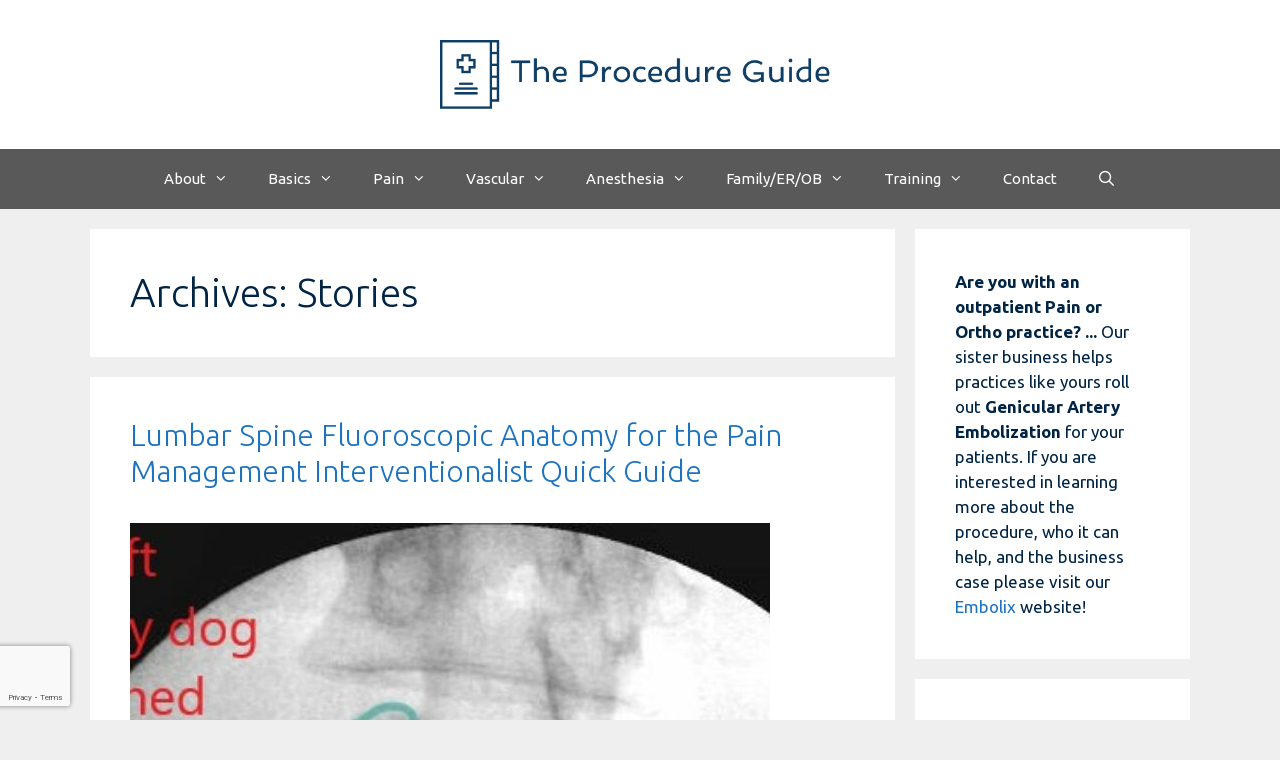

--- FILE ---
content_type: text/html; charset=UTF-8
request_url: https://theprocedureguide.com/web-stories/
body_size: 24918
content:
<!DOCTYPE html>
<html lang="en-US">
<head>
	<meta charset="UTF-8">
	<meta name='robots' content='index, follow, max-image-preview:large, max-snippet:-1, max-video-preview:-1' />
<meta name="viewport" content="width=device-width, initial-scale=1">
	<!-- This site is optimized with the Yoast SEO plugin v26.5 - https://yoast.com/wordpress/plugins/seo/ -->
	<title>Stories Archive - The Procedure Guide</title>
	<meta name="description" content="Quick guide describing the basics of lumbar spine anatomy and fluoroscopy with sample images and instructions." />
	<link rel="canonical" href="https://theprocedureguide.com/web-stories/" />
	<meta property="og:locale" content="en_US" />
	<meta property="og:type" content="website" />
	<meta property="og:title" content="Stories Archive - The Procedure Guide" />
	<meta property="og:url" content="https://theprocedureguide.com/web-stories/" />
	<meta property="og:site_name" content="The Procedure Guide" />
	<meta name="twitter:card" content="summary_large_image" />
	<script type="application/ld+json" class="yoast-schema-graph">{"@context":"https://schema.org","@graph":[{"@type":"CollectionPage","@id":"https://theprocedureguide.com/web-stories/","url":"https://theprocedureguide.com/web-stories/","name":"Stories Archive - The Procedure Guide","isPartOf":{"@id":"https://theprocedureguide.com/#website"},"primaryImageOfPage":{"@id":"https://theprocedureguide.com/web-stories/#primaryimage"},"image":{"@id":"https://theprocedureguide.com/web-stories/#primaryimage"},"thumbnailUrl":"https://theprocedureguide.com/wp-content/uploads/2020/07/cropped-L4-left-scrotty-dog-fluoroscropy-diagram.jpg","breadcrumb":{"@id":"https://theprocedureguide.com/web-stories/#breadcrumb"},"inLanguage":"en-US"},{"@type":"ImageObject","inLanguage":"en-US","@id":"https://theprocedureguide.com/web-stories/#primaryimage","url":"https://theprocedureguide.com/wp-content/uploads/2020/07/cropped-L4-left-scrotty-dog-fluoroscropy-diagram.jpg","contentUrl":"https://theprocedureguide.com/wp-content/uploads/2020/07/cropped-L4-left-scrotty-dog-fluoroscropy-diagram.jpg","width":640,"height":853,"caption":"cropped-L4-left-scrotty-dog-fluoroscropy-diagram.jpg"},{"@type":"BreadcrumbList","@id":"https://theprocedureguide.com/web-stories/#breadcrumb","itemListElement":[{"@type":"ListItem","position":1,"name":"Home","item":"https://theprocedureguide.com/"},{"@type":"ListItem","position":2,"name":"Stories"}]},{"@type":"WebSite","@id":"https://theprocedureguide.com/#website","url":"https://theprocedureguide.com/","name":"The Procedure Guide","description":"The definitive way to learn everything procedure related","publisher":{"@id":"https://theprocedureguide.com/#organization"},"potentialAction":[{"@type":"SearchAction","target":{"@type":"EntryPoint","urlTemplate":"https://theprocedureguide.com/?s={search_term_string}"},"query-input":{"@type":"PropertyValueSpecification","valueRequired":true,"valueName":"search_term_string"}}],"inLanguage":"en-US"},{"@type":"Organization","@id":"https://theprocedureguide.com/#organization","name":"The Procedure Guide","url":"https://theprocedureguide.com/","logo":{"@type":"ImageObject","inLanguage":"en-US","@id":"https://theprocedureguide.com/#/schema/logo/image/","url":"https://theprocedureguide.com/wp-content/uploads/2019/06/LogoMakr_9skFod.png","contentUrl":"https://theprocedureguide.com/wp-content/uploads/2019/06/LogoMakr_9skFod.png","width":400,"height":142,"caption":"The Procedure Guide"},"image":{"@id":"https://theprocedureguide.com/#/schema/logo/image/"}}]}</script>
	<!-- / Yoast SEO plugin. -->


<link rel='dns-prefetch' href='//www.googletagmanager.com' />
<link rel='dns-prefetch' href='//pagead2.googlesyndication.com' />
<link href='https://fonts.gstatic.com' crossorigin rel='preconnect' />
<link href='https://fonts.googleapis.com' crossorigin rel='preconnect' />
<link rel="alternate" type="application/rss+xml" title="The Procedure Guide &raquo; Feed" href="https://theprocedureguide.com/feed/" />
<link rel="alternate" type="application/rss+xml" title="The Procedure Guide &raquo; Comments Feed" href="https://theprocedureguide.com/comments/feed/" />
<link rel="alternate" type="application/rss+xml" title="The Procedure Guide &raquo; Stories Feed" href="https://theprocedureguide.com/web-stories/feed/" />
<style id='wp-img-auto-sizes-contain-inline-css'>
img:is([sizes=auto i],[sizes^="auto," i]){contain-intrinsic-size:3000px 1500px}
/*# sourceURL=wp-img-auto-sizes-contain-inline-css */
</style>
<link rel='stylesheet' id='twb-open-sans-css' href='https://fonts.googleapis.com/css?family=Open+Sans%3A300%2C400%2C500%2C600%2C700%2C800&#038;display=swap&#038;ver=6.9' media='all' />
<link rel='stylesheet' id='twbbwg-global-css' href='https://theprocedureguide.com/wp-content/plugins/photo-gallery/booster/assets/css/global.css?ver=1.0.0' media='all' />
<link rel='stylesheet' id='generate-fonts-css' href='//fonts.googleapis.com/css?family=Ubuntu:300,300italic,regular,italic,500,500italic,700,700italic' media='all' />
<style id='wp-emoji-styles-inline-css'>

	img.wp-smiley, img.emoji {
		display: inline !important;
		border: none !important;
		box-shadow: none !important;
		height: 1em !important;
		width: 1em !important;
		margin: 0 0.07em !important;
		vertical-align: -0.1em !important;
		background: none !important;
		padding: 0 !important;
	}
/*# sourceURL=wp-emoji-styles-inline-css */
</style>
<link rel='stylesheet' id='wp-block-library-css' href='https://theprocedureguide.com/wp-includes/css/dist/block-library/style.min.css?ver=6.9' media='all' />
<style id='wp-block-paragraph-inline-css'>
.is-small-text{font-size:.875em}.is-regular-text{font-size:1em}.is-large-text{font-size:2.25em}.is-larger-text{font-size:3em}.has-drop-cap:not(:focus):first-letter{float:left;font-size:8.4em;font-style:normal;font-weight:100;line-height:.68;margin:.05em .1em 0 0;text-transform:uppercase}body.rtl .has-drop-cap:not(:focus):first-letter{float:none;margin-left:.1em}p.has-drop-cap.has-background{overflow:hidden}:root :where(p.has-background){padding:1.25em 2.375em}:where(p.has-text-color:not(.has-link-color)) a{color:inherit}p.has-text-align-left[style*="writing-mode:vertical-lr"],p.has-text-align-right[style*="writing-mode:vertical-rl"]{rotate:180deg}
/*# sourceURL=https://theprocedureguide.com/wp-includes/blocks/paragraph/style.min.css */
</style>
<style id='global-styles-inline-css'>
:root{--wp--preset--aspect-ratio--square: 1;--wp--preset--aspect-ratio--4-3: 4/3;--wp--preset--aspect-ratio--3-4: 3/4;--wp--preset--aspect-ratio--3-2: 3/2;--wp--preset--aspect-ratio--2-3: 2/3;--wp--preset--aspect-ratio--16-9: 16/9;--wp--preset--aspect-ratio--9-16: 9/16;--wp--preset--color--black: #000000;--wp--preset--color--cyan-bluish-gray: #abb8c3;--wp--preset--color--white: #ffffff;--wp--preset--color--pale-pink: #f78da7;--wp--preset--color--vivid-red: #cf2e2e;--wp--preset--color--luminous-vivid-orange: #ff6900;--wp--preset--color--luminous-vivid-amber: #fcb900;--wp--preset--color--light-green-cyan: #7bdcb5;--wp--preset--color--vivid-green-cyan: #00d084;--wp--preset--color--pale-cyan-blue: #8ed1fc;--wp--preset--color--vivid-cyan-blue: #0693e3;--wp--preset--color--vivid-purple: #9b51e0;--wp--preset--color--contrast: var(--contrast);--wp--preset--color--contrast-2: var(--contrast-2);--wp--preset--color--contrast-3: var(--contrast-3);--wp--preset--color--base: var(--base);--wp--preset--color--base-2: var(--base-2);--wp--preset--color--base-3: var(--base-3);--wp--preset--color--accent: var(--accent);--wp--preset--gradient--vivid-cyan-blue-to-vivid-purple: linear-gradient(135deg,rgb(6,147,227) 0%,rgb(155,81,224) 100%);--wp--preset--gradient--light-green-cyan-to-vivid-green-cyan: linear-gradient(135deg,rgb(122,220,180) 0%,rgb(0,208,130) 100%);--wp--preset--gradient--luminous-vivid-amber-to-luminous-vivid-orange: linear-gradient(135deg,rgb(252,185,0) 0%,rgb(255,105,0) 100%);--wp--preset--gradient--luminous-vivid-orange-to-vivid-red: linear-gradient(135deg,rgb(255,105,0) 0%,rgb(207,46,46) 100%);--wp--preset--gradient--very-light-gray-to-cyan-bluish-gray: linear-gradient(135deg,rgb(238,238,238) 0%,rgb(169,184,195) 100%);--wp--preset--gradient--cool-to-warm-spectrum: linear-gradient(135deg,rgb(74,234,220) 0%,rgb(151,120,209) 20%,rgb(207,42,186) 40%,rgb(238,44,130) 60%,rgb(251,105,98) 80%,rgb(254,248,76) 100%);--wp--preset--gradient--blush-light-purple: linear-gradient(135deg,rgb(255,206,236) 0%,rgb(152,150,240) 100%);--wp--preset--gradient--blush-bordeaux: linear-gradient(135deg,rgb(254,205,165) 0%,rgb(254,45,45) 50%,rgb(107,0,62) 100%);--wp--preset--gradient--luminous-dusk: linear-gradient(135deg,rgb(255,203,112) 0%,rgb(199,81,192) 50%,rgb(65,88,208) 100%);--wp--preset--gradient--pale-ocean: linear-gradient(135deg,rgb(255,245,203) 0%,rgb(182,227,212) 50%,rgb(51,167,181) 100%);--wp--preset--gradient--electric-grass: linear-gradient(135deg,rgb(202,248,128) 0%,rgb(113,206,126) 100%);--wp--preset--gradient--midnight: linear-gradient(135deg,rgb(2,3,129) 0%,rgb(40,116,252) 100%);--wp--preset--font-size--small: 13px;--wp--preset--font-size--medium: 20px;--wp--preset--font-size--large: 36px;--wp--preset--font-size--x-large: 42px;--wp--preset--spacing--20: 0.44rem;--wp--preset--spacing--30: 0.67rem;--wp--preset--spacing--40: 1rem;--wp--preset--spacing--50: 1.5rem;--wp--preset--spacing--60: 2.25rem;--wp--preset--spacing--70: 3.38rem;--wp--preset--spacing--80: 5.06rem;--wp--preset--shadow--natural: 6px 6px 9px rgba(0, 0, 0, 0.2);--wp--preset--shadow--deep: 12px 12px 50px rgba(0, 0, 0, 0.4);--wp--preset--shadow--sharp: 6px 6px 0px rgba(0, 0, 0, 0.2);--wp--preset--shadow--outlined: 6px 6px 0px -3px rgb(255, 255, 255), 6px 6px rgb(0, 0, 0);--wp--preset--shadow--crisp: 6px 6px 0px rgb(0, 0, 0);}:where(.is-layout-flex){gap: 0.5em;}:where(.is-layout-grid){gap: 0.5em;}body .is-layout-flex{display: flex;}.is-layout-flex{flex-wrap: wrap;align-items: center;}.is-layout-flex > :is(*, div){margin: 0;}body .is-layout-grid{display: grid;}.is-layout-grid > :is(*, div){margin: 0;}:where(.wp-block-columns.is-layout-flex){gap: 2em;}:where(.wp-block-columns.is-layout-grid){gap: 2em;}:where(.wp-block-post-template.is-layout-flex){gap: 1.25em;}:where(.wp-block-post-template.is-layout-grid){gap: 1.25em;}.has-black-color{color: var(--wp--preset--color--black) !important;}.has-cyan-bluish-gray-color{color: var(--wp--preset--color--cyan-bluish-gray) !important;}.has-white-color{color: var(--wp--preset--color--white) !important;}.has-pale-pink-color{color: var(--wp--preset--color--pale-pink) !important;}.has-vivid-red-color{color: var(--wp--preset--color--vivid-red) !important;}.has-luminous-vivid-orange-color{color: var(--wp--preset--color--luminous-vivid-orange) !important;}.has-luminous-vivid-amber-color{color: var(--wp--preset--color--luminous-vivid-amber) !important;}.has-light-green-cyan-color{color: var(--wp--preset--color--light-green-cyan) !important;}.has-vivid-green-cyan-color{color: var(--wp--preset--color--vivid-green-cyan) !important;}.has-pale-cyan-blue-color{color: var(--wp--preset--color--pale-cyan-blue) !important;}.has-vivid-cyan-blue-color{color: var(--wp--preset--color--vivid-cyan-blue) !important;}.has-vivid-purple-color{color: var(--wp--preset--color--vivid-purple) !important;}.has-black-background-color{background-color: var(--wp--preset--color--black) !important;}.has-cyan-bluish-gray-background-color{background-color: var(--wp--preset--color--cyan-bluish-gray) !important;}.has-white-background-color{background-color: var(--wp--preset--color--white) !important;}.has-pale-pink-background-color{background-color: var(--wp--preset--color--pale-pink) !important;}.has-vivid-red-background-color{background-color: var(--wp--preset--color--vivid-red) !important;}.has-luminous-vivid-orange-background-color{background-color: var(--wp--preset--color--luminous-vivid-orange) !important;}.has-luminous-vivid-amber-background-color{background-color: var(--wp--preset--color--luminous-vivid-amber) !important;}.has-light-green-cyan-background-color{background-color: var(--wp--preset--color--light-green-cyan) !important;}.has-vivid-green-cyan-background-color{background-color: var(--wp--preset--color--vivid-green-cyan) !important;}.has-pale-cyan-blue-background-color{background-color: var(--wp--preset--color--pale-cyan-blue) !important;}.has-vivid-cyan-blue-background-color{background-color: var(--wp--preset--color--vivid-cyan-blue) !important;}.has-vivid-purple-background-color{background-color: var(--wp--preset--color--vivid-purple) !important;}.has-black-border-color{border-color: var(--wp--preset--color--black) !important;}.has-cyan-bluish-gray-border-color{border-color: var(--wp--preset--color--cyan-bluish-gray) !important;}.has-white-border-color{border-color: var(--wp--preset--color--white) !important;}.has-pale-pink-border-color{border-color: var(--wp--preset--color--pale-pink) !important;}.has-vivid-red-border-color{border-color: var(--wp--preset--color--vivid-red) !important;}.has-luminous-vivid-orange-border-color{border-color: var(--wp--preset--color--luminous-vivid-orange) !important;}.has-luminous-vivid-amber-border-color{border-color: var(--wp--preset--color--luminous-vivid-amber) !important;}.has-light-green-cyan-border-color{border-color: var(--wp--preset--color--light-green-cyan) !important;}.has-vivid-green-cyan-border-color{border-color: var(--wp--preset--color--vivid-green-cyan) !important;}.has-pale-cyan-blue-border-color{border-color: var(--wp--preset--color--pale-cyan-blue) !important;}.has-vivid-cyan-blue-border-color{border-color: var(--wp--preset--color--vivid-cyan-blue) !important;}.has-vivid-purple-border-color{border-color: var(--wp--preset--color--vivid-purple) !important;}.has-vivid-cyan-blue-to-vivid-purple-gradient-background{background: var(--wp--preset--gradient--vivid-cyan-blue-to-vivid-purple) !important;}.has-light-green-cyan-to-vivid-green-cyan-gradient-background{background: var(--wp--preset--gradient--light-green-cyan-to-vivid-green-cyan) !important;}.has-luminous-vivid-amber-to-luminous-vivid-orange-gradient-background{background: var(--wp--preset--gradient--luminous-vivid-amber-to-luminous-vivid-orange) !important;}.has-luminous-vivid-orange-to-vivid-red-gradient-background{background: var(--wp--preset--gradient--luminous-vivid-orange-to-vivid-red) !important;}.has-very-light-gray-to-cyan-bluish-gray-gradient-background{background: var(--wp--preset--gradient--very-light-gray-to-cyan-bluish-gray) !important;}.has-cool-to-warm-spectrum-gradient-background{background: var(--wp--preset--gradient--cool-to-warm-spectrum) !important;}.has-blush-light-purple-gradient-background{background: var(--wp--preset--gradient--blush-light-purple) !important;}.has-blush-bordeaux-gradient-background{background: var(--wp--preset--gradient--blush-bordeaux) !important;}.has-luminous-dusk-gradient-background{background: var(--wp--preset--gradient--luminous-dusk) !important;}.has-pale-ocean-gradient-background{background: var(--wp--preset--gradient--pale-ocean) !important;}.has-electric-grass-gradient-background{background: var(--wp--preset--gradient--electric-grass) !important;}.has-midnight-gradient-background{background: var(--wp--preset--gradient--midnight) !important;}.has-small-font-size{font-size: var(--wp--preset--font-size--small) !important;}.has-medium-font-size{font-size: var(--wp--preset--font-size--medium) !important;}.has-large-font-size{font-size: var(--wp--preset--font-size--large) !important;}.has-x-large-font-size{font-size: var(--wp--preset--font-size--x-large) !important;}
/*# sourceURL=global-styles-inline-css */
</style>

<style id='classic-theme-styles-inline-css'>
/*! This file is auto-generated */
.wp-block-button__link{color:#fff;background-color:#32373c;border-radius:9999px;box-shadow:none;text-decoration:none;padding:calc(.667em + 2px) calc(1.333em + 2px);font-size:1.125em}.wp-block-file__button{background:#32373c;color:#fff;text-decoration:none}
/*# sourceURL=/wp-includes/css/classic-themes.min.css */
</style>
<link rel='stylesheet' id='bwg_fonts-css' href='https://theprocedureguide.com/wp-content/plugins/photo-gallery/css/bwg-fonts/fonts.css?ver=0.0.1' media='all' />
<link rel='stylesheet' id='sumoselect-css' href='https://theprocedureguide.com/wp-content/plugins/photo-gallery/css/sumoselect.min.css?ver=3.4.6' media='all' />
<link rel='stylesheet' id='mCustomScrollbar-css' href='https://theprocedureguide.com/wp-content/plugins/photo-gallery/css/jquery.mCustomScrollbar.min.css?ver=3.1.5' media='all' />
<link rel='stylesheet' id='bwg_googlefonts-css' href='https://fonts.googleapis.com/css?family=Ubuntu&#038;subset=greek,latin,greek-ext,vietnamese,cyrillic-ext,latin-ext,cyrillic' media='all' />
<link rel='stylesheet' id='bwg_frontend-css' href='https://theprocedureguide.com/wp-content/plugins/photo-gallery/css/styles.min.css?ver=1.8.35' media='all' />
<link rel='stylesheet' id='SFSImainCss-css' href='https://theprocedureguide.com/wp-content/plugins/ultimate-social-media-icons/css/sfsi-style.css?ver=2.9.6' media='all' />
<link rel='stylesheet' id='SFSIPLUSmainCss-css' href='https://theprocedureguide.com/wp-content/plugins/ultimate-social-media-plus/css/sfsi-style.css?ver=3.7.1' media='all' />
<link rel='stylesheet' id='generate-style-css' href='https://theprocedureguide.com/wp-content/themes/generatepress/assets/css/all.min.css?ver=3.3.0' media='all' />
<style id='generate-style-inline-css'>
body{background-color:#efefef;color:#002444;}a{color:#1e73be;}a:hover, a:focus, a:active{color:#000000;}body .grid-container{max-width:1100px;}.wp-block-group__inner-container{max-width:1100px;margin-left:auto;margin-right:auto;}.navigation-search{position:absolute;left:-99999px;pointer-events:none;visibility:hidden;z-index:20;width:100%;top:0;transition:opacity 100ms ease-in-out;opacity:0;}.navigation-search.nav-search-active{left:0;right:0;pointer-events:auto;visibility:visible;opacity:1;}.navigation-search input[type="search"]{outline:0;border:0;vertical-align:bottom;line-height:1;opacity:0.9;width:100%;z-index:20;border-radius:0;-webkit-appearance:none;height:60px;}.navigation-search input::-ms-clear{display:none;width:0;height:0;}.navigation-search input::-ms-reveal{display:none;width:0;height:0;}.navigation-search input::-webkit-search-decoration, .navigation-search input::-webkit-search-cancel-button, .navigation-search input::-webkit-search-results-button, .navigation-search input::-webkit-search-results-decoration{display:none;}.main-navigation li.search-item{z-index:21;}li.search-item.active{transition:opacity 100ms ease-in-out;}.nav-left-sidebar .main-navigation li.search-item.active,.nav-right-sidebar .main-navigation li.search-item.active{width:auto;display:inline-block;float:right;}.gen-sidebar-nav .navigation-search{top:auto;bottom:0;}:root{--contrast:#222222;--contrast-2:#575760;--contrast-3:#b2b2be;--base:#f0f0f0;--base-2:#f7f8f9;--base-3:#ffffff;--accent:#1e73be;}:root .has-contrast-color{color:var(--contrast);}:root .has-contrast-background-color{background-color:var(--contrast);}:root .has-contrast-2-color{color:var(--contrast-2);}:root .has-contrast-2-background-color{background-color:var(--contrast-2);}:root .has-contrast-3-color{color:var(--contrast-3);}:root .has-contrast-3-background-color{background-color:var(--contrast-3);}:root .has-base-color{color:var(--base);}:root .has-base-background-color{background-color:var(--base);}:root .has-base-2-color{color:var(--base-2);}:root .has-base-2-background-color{background-color:var(--base-2);}:root .has-base-3-color{color:var(--base-3);}:root .has-base-3-background-color{background-color:var(--base-3);}:root .has-accent-color{color:var(--accent);}:root .has-accent-background-color{background-color:var(--accent);}body, button, input, select, textarea{font-family:"Ubuntu", sans-serif;}body{line-height:1.5;}.entry-content > [class*="wp-block-"]:not(:last-child):not(.wp-block-heading){margin-bottom:1.5em;}.main-title{font-size:45px;}.main-navigation .main-nav ul ul li a{font-size:14px;}.sidebar .widget, .footer-widgets .widget{font-size:17px;}h1{font-weight:300;font-size:40px;}h2{font-weight:300;font-size:30px;}h3{font-size:20px;}h4{font-size:inherit;}h5{font-size:inherit;}@media (max-width:768px){.main-title{font-size:30px;}h1{font-size:30px;}h2{font-size:25px;}}.top-bar{background-color:#636363;color:#ffffff;}.top-bar a{color:#ffffff;}.top-bar a:hover{color:#303030;}.site-header{background-color:#ffffff;color:#3a3a3a;}.site-header a{color:#3a3a3a;}.main-title a,.main-title a:hover{color:#222222;}.site-description{color:#757575;}.main-navigation,.main-navigation ul ul{background-color:#595959;}.main-navigation .main-nav ul li a, .main-navigation .menu-toggle, .main-navigation .menu-bar-items{color:#ffffff;}.main-navigation .main-nav ul li:not([class*="current-menu-"]):hover > a, .main-navigation .main-nav ul li:not([class*="current-menu-"]):focus > a, .main-navigation .main-nav ul li.sfHover:not([class*="current-menu-"]) > a, .main-navigation .menu-bar-item:hover > a, .main-navigation .menu-bar-item.sfHover > a{color:#ffffff;background-color:#424242;}button.menu-toggle:hover,button.menu-toggle:focus,.main-navigation .mobile-bar-items a,.main-navigation .mobile-bar-items a:hover,.main-navigation .mobile-bar-items a:focus{color:#ffffff;}.main-navigation .main-nav ul li[class*="current-menu-"] > a{color:#ffffff;background-color:#424242;}.navigation-search input[type="search"],.navigation-search input[type="search"]:active, .navigation-search input[type="search"]:focus, .main-navigation .main-nav ul li.search-item.active > a, .main-navigation .menu-bar-items .search-item.active > a{color:#ffffff;background-color:#424242;}.main-navigation ul ul{background-color:#424242;}.main-navigation .main-nav ul ul li a{color:#ffffff;}.main-navigation .main-nav ul ul li:not([class*="current-menu-"]):hover > a,.main-navigation .main-nav ul ul li:not([class*="current-menu-"]):focus > a, .main-navigation .main-nav ul ul li.sfHover:not([class*="current-menu-"]) > a{color:#dbdbdb;background-color:#424242;}.main-navigation .main-nav ul ul li[class*="current-menu-"] > a{color:#dbdbdb;background-color:#424242;}.separate-containers .inside-article, .separate-containers .comments-area, .separate-containers .page-header, .one-container .container, .separate-containers .paging-navigation, .inside-page-header{background-color:#ffffff;}.entry-meta{color:#595959;}.entry-meta a{color:#595959;}.entry-meta a:hover{color:#1e73be;}.sidebar .widget{background-color:#ffffff;}.sidebar .widget .widget-title{color:#000000;}.footer-widgets{background-color:#ffffff;}.footer-widgets .widget-title{color:#000000;}.site-info{color:#ffffff;background-color:#222222;}.site-info a{color:#ffffff;}.site-info a:hover{color:#606060;}.footer-bar .widget_nav_menu .current-menu-item a{color:#606060;}input[type="text"],input[type="email"],input[type="url"],input[type="password"],input[type="search"],input[type="tel"],input[type="number"],textarea,select{color:#666666;background-color:#fafafa;border-color:#cccccc;}input[type="text"]:focus,input[type="email"]:focus,input[type="url"]:focus,input[type="password"]:focus,input[type="search"]:focus,input[type="tel"]:focus,input[type="number"]:focus,textarea:focus,select:focus{color:#666666;background-color:#ffffff;border-color:#bfbfbf;}button,html input[type="button"],input[type="reset"],input[type="submit"],a.button,a.wp-block-button__link:not(.has-background){color:#ffffff;background-color:#666666;}button:hover,html input[type="button"]:hover,input[type="reset"]:hover,input[type="submit"]:hover,a.button:hover,button:focus,html input[type="button"]:focus,input[type="reset"]:focus,input[type="submit"]:focus,a.button:focus,a.wp-block-button__link:not(.has-background):active,a.wp-block-button__link:not(.has-background):focus,a.wp-block-button__link:not(.has-background):hover{color:#ffffff;background-color:#3f3f3f;}a.generate-back-to-top{background-color:rgba( 0,0,0,0.4 );color:#ffffff;}a.generate-back-to-top:hover,a.generate-back-to-top:focus{background-color:rgba( 0,0,0,0.6 );color:#ffffff;}:root{--gp-search-modal-bg-color:var(--base-3);--gp-search-modal-text-color:var(--contrast);--gp-search-modal-overlay-bg-color:rgba(0,0,0,0.2);}@media (max-width:768px){.main-navigation .menu-bar-item:hover > a, .main-navigation .menu-bar-item.sfHover > a{background:none;color:#ffffff;}}.inside-top-bar{padding:10px;}.inside-header{padding:40px;}.site-main .wp-block-group__inner-container{padding:40px;}.entry-content .alignwide, body:not(.no-sidebar) .entry-content .alignfull{margin-left:-40px;width:calc(100% + 80px);max-width:calc(100% + 80px);}.rtl .menu-item-has-children .dropdown-menu-toggle{padding-left:20px;}.rtl .main-navigation .main-nav ul li.menu-item-has-children > a{padding-right:20px;}.site-info{padding:20px;}@media (max-width:768px){.separate-containers .inside-article, .separate-containers .comments-area, .separate-containers .page-header, .separate-containers .paging-navigation, .one-container .site-content, .inside-page-header{padding:30px;}.site-main .wp-block-group__inner-container{padding:30px;}.site-info{padding-right:10px;padding-left:10px;}.entry-content .alignwide, body:not(.no-sidebar) .entry-content .alignfull{margin-left:-30px;width:calc(100% + 60px);max-width:calc(100% + 60px);}}.one-container .sidebar .widget{padding:0px;}@media (max-width:768px){.main-navigation .menu-toggle,.main-navigation .mobile-bar-items,.sidebar-nav-mobile:not(#sticky-placeholder){display:block;}.main-navigation ul,.gen-sidebar-nav{display:none;}[class*="nav-float-"] .site-header .inside-header > *{float:none;clear:both;}}
/*# sourceURL=generate-style-inline-css */
</style>
<link rel='stylesheet' id='generate-font-icons-css' href='https://theprocedureguide.com/wp-content/themes/generatepress/assets/css/components/font-icons.min.css?ver=3.3.0' media='all' />
<link rel='stylesheet' id='elementor-frontend-css' href='https://theprocedureguide.com/wp-content/plugins/elementor/assets/css/frontend.min.css?ver=3.33.2' media='all' />
<link rel='stylesheet' id='eael-general-css' href='https://theprocedureguide.com/wp-content/plugins/essential-addons-for-elementor-lite/assets/front-end/css/view/general.min.css?ver=6.5.3' media='all' />
<script src="https://theprocedureguide.com/wp-includes/js/jquery/jquery.min.js?ver=3.7.1" id="jquery-core-js"></script>
<script src="https://theprocedureguide.com/wp-includes/js/jquery/jquery-migrate.min.js?ver=3.4.1" id="jquery-migrate-js"></script>
<script src="https://theprocedureguide.com/wp-content/plugins/photo-gallery/booster/assets/js/circle-progress.js?ver=1.2.2" id="twbbwg-circle-js"></script>
<script id="twbbwg-global-js-extra">
var twb = {"nonce":"ac5d851512","ajax_url":"https://theprocedureguide.com/wp-admin/admin-ajax.php","plugin_url":"https://theprocedureguide.com/wp-content/plugins/photo-gallery/booster","href":"https://theprocedureguide.com/wp-admin/admin.php?page=twbbwg_photo-gallery"};
var twb = {"nonce":"ac5d851512","ajax_url":"https://theprocedureguide.com/wp-admin/admin-ajax.php","plugin_url":"https://theprocedureguide.com/wp-content/plugins/photo-gallery/booster","href":"https://theprocedureguide.com/wp-admin/admin.php?page=twbbwg_photo-gallery"};
//# sourceURL=twbbwg-global-js-extra
</script>
<script src="https://theprocedureguide.com/wp-content/plugins/photo-gallery/booster/assets/js/global.js?ver=1.0.0" id="twbbwg-global-js"></script>
<script src="https://theprocedureguide.com/wp-content/plugins/photo-gallery/js/jquery.sumoselect.min.js?ver=3.4.6" id="sumoselect-js"></script>
<script src="https://theprocedureguide.com/wp-content/plugins/photo-gallery/js/tocca.min.js?ver=2.0.9" id="bwg_mobile-js"></script>
<script src="https://theprocedureguide.com/wp-content/plugins/photo-gallery/js/jquery.mCustomScrollbar.concat.min.js?ver=3.1.5" id="mCustomScrollbar-js"></script>
<script src="https://theprocedureguide.com/wp-content/plugins/photo-gallery/js/jquery.fullscreen.min.js?ver=0.6.0" id="jquery-fullscreen-js"></script>
<script id="bwg_frontend-js-extra">
var bwg_objectsL10n = {"bwg_field_required":"field is required.","bwg_mail_validation":"This is not a valid email address.","bwg_search_result":"There are no images matching your search.","bwg_select_tag":"Select Tag","bwg_order_by":"Order By","bwg_search":"Search","bwg_show_ecommerce":"Show Ecommerce","bwg_hide_ecommerce":"Hide Ecommerce","bwg_show_comments":"Show Comments","bwg_hide_comments":"Hide Comments","bwg_restore":"Restore","bwg_maximize":"Maximize","bwg_fullscreen":"Fullscreen","bwg_exit_fullscreen":"Exit Fullscreen","bwg_search_tag":"SEARCH...","bwg_tag_no_match":"No tags found","bwg_all_tags_selected":"All tags selected","bwg_tags_selected":"tags selected","play":"Play","pause":"Pause","is_pro":"","bwg_play":"Play","bwg_pause":"Pause","bwg_hide_info":"Hide info","bwg_show_info":"Show info","bwg_hide_rating":"Hide rating","bwg_show_rating":"Show rating","ok":"Ok","cancel":"Cancel","select_all":"Select all","lazy_load":"0","lazy_loader":"https://theprocedureguide.com/wp-content/plugins/photo-gallery/images/ajax_loader.png","front_ajax":"0","bwg_tag_see_all":"see all tags","bwg_tag_see_less":"see less tags"};
//# sourceURL=bwg_frontend-js-extra
</script>
<script src="https://theprocedureguide.com/wp-content/plugins/photo-gallery/js/scripts.min.js?ver=1.8.35" id="bwg_frontend-js"></script>

<!-- Google tag (gtag.js) snippet added by Site Kit -->
<!-- Google Analytics snippet added by Site Kit -->
<script src="https://www.googletagmanager.com/gtag/js?id=G-2LN5HYNX0V" id="google_gtagjs-js" async></script>
<script id="google_gtagjs-js-after">
window.dataLayer = window.dataLayer || [];function gtag(){dataLayer.push(arguments);}
gtag("set","linker",{"domains":["theprocedureguide.com"]});
gtag("js", new Date());
gtag("set", "developer_id.dZTNiMT", true);
gtag("config", "G-2LN5HYNX0V");
//# sourceURL=google_gtagjs-js-after
</script>
<link rel="https://api.w.org/" href="https://theprocedureguide.com/wp-json/" /><link rel="EditURI" type="application/rsd+xml" title="RSD" href="https://theprocedureguide.com/xmlrpc.php?rsd" />
<meta name="generator" content="WordPress 6.9" />

		<!-- GA Google Analytics @ https://m0n.co/ga -->
		<script async src="https://www.googletagmanager.com/gtag/js?id=UA-142594499-1"></script>
		<script>
			window.dataLayer = window.dataLayer || [];
			function gtag(){dataLayer.push(arguments);}
			gtag('js', new Date());
			gtag('config', 'UA-142594499-1');
		</script>

	<meta name="generator" content="Site Kit by Google 1.167.0" /><meta name="follow.[base64]" content="QDMPwJmTv3M7TDZsL761"/>	<script>
		window.addEventListener("sfsi_plus_functions_loaded", function() {
			var body = document.getElementsByTagName('body')[0];
			// console.log(body);
			body.classList.add("sfsi_plus_3.53");
		})
		// window.addEventListener('sfsi_plus_functions_loaded',function(e) {
		// 	jQuery("body").addClass("sfsi_plus_3.53")
		// });
		jQuery(document).ready(function(e) {
			jQuery("body").addClass("sfsi_plus_3.53")
		});

		function sfsi_plus_processfurther(ref) {
			var feed_id = '[base64]';
			var feedtype = 8;
			var email = jQuery(ref).find('input[name="email"]').val();
			var filter = /^(([^<>()[\]\\.,;:\s@\"]+(\.[^<>()[\]\\.,;:\s@\"]+)*)|(\".+\"))@((\[[0-9]{1,3}\.[0-9]{1,3}\.[0-9]{1,3}\.[0-9]{1,3}\])|(([a-zA-Z\-0-9]+\.)+[a-zA-Z]{2,}))$/;
			if ((email != "Enter your email") && (filter.test(email))) {
				if (feedtype == "8") {
					var url = "https://api.follow.it/subscription-form/" + feed_id + "/" + feedtype;
					window.open(url, "popupwindow", "scrollbars=yes,width=1080,height=760");
					return true;
				}
			} else {
				alert("Please enter email address");
				jQuery(ref).find('input[name="email"]').focus();
				return false;
			}
		}
	</script>
	<style>
		.sfsi_plus_subscribe_Popinner {
			width: 100% !important;
			height: auto !important;
			border: 1px solid #b5b5b5 !important;
			padding: 18px 0px !important;
			background-color: #ffffff !important;
		}

		.sfsi_plus_subscribe_Popinner form {
			margin: 0 20px !important;
		}

		.sfsi_plus_subscribe_Popinner h5 {
			font-family: Helvetica,Arial,sans-serif !important;

			font-weight: bold !important;
			color: #000000 !important;
			font-size: 16px !important;
			text-align: center !important;
			margin: 0 0 10px !important;
			padding: 0 !important;
		}

		.sfsi_plus_subscription_form_field {
			margin: 5px 0 !important;
			width: 100% !important;
			display: inline-flex;
			display: -webkit-inline-flex;
		}

		.sfsi_plus_subscription_form_field input {
			width: 100% !important;
			padding: 10px 0px !important;
		}

		.sfsi_plus_subscribe_Popinner input[type=email] {
			font-family: Helvetica,Arial,sans-serif !important;

			font-style: normal !important;
			color: #000000 !important;
			font-size: 14px !important;
			text-align: center !important;
		}

		.sfsi_plus_subscribe_Popinner input[type=email]::-webkit-input-placeholder {
			font-family: Helvetica,Arial,sans-serif !important;

			font-style: normal !important;
			color: #000000 !important;
			font-size: 14px !important;
			text-align: center !important;
		}

		.sfsi_plus_subscribe_Popinner input[type=email]:-moz-placeholder {
			/* Firefox 18- */
			font-family: Helvetica,Arial,sans-serif !important;

			font-style: normal !important;
			color: #000000 !important;
			font-size: 14px !important;
			text-align: center !important;
		}

		.sfsi_plus_subscribe_Popinner input[type=email]::-moz-placeholder {
			/* Firefox 19+ */
			font-family: Helvetica,Arial,sans-serif !important;

			font-style: normal !important;
			color: #000000 !important;
			font-size: 14px !important;
			text-align: center !important;
		}

		.sfsi_plus_subscribe_Popinner input[type=email]:-ms-input-placeholder {
			font-family: Helvetica,Arial,sans-serif !important;

			font-style: normal !important;
			color: #000000 !important;
			font-size: 14px !important;
			text-align: center !important;
		}

		.sfsi_plus_subscribe_Popinner input[type=submit] {
			font-family: Helvetica,Arial,sans-serif !important;

			font-weight: bold !important;
			color: #000000 !important;
			font-size: 16px !important;
			text-align: center !important;
			background-color: #dedede !important;
		}
	</style>
	<meta name="follow.[base64]" content="QDMPwJmTv3M7TDZsL761"/>
<!-- Google AdSense meta tags added by Site Kit -->
<meta name="google-adsense-platform-account" content="ca-host-pub-2644536267352236">
<meta name="google-adsense-platform-domain" content="sitekit.withgoogle.com">
<!-- End Google AdSense meta tags added by Site Kit -->
<meta name="generator" content="Elementor 3.33.2; features: additional_custom_breakpoints; settings: css_print_method-external, google_font-enabled, font_display-auto">
			<style>
				.e-con.e-parent:nth-of-type(n+4):not(.e-lazyloaded):not(.e-no-lazyload),
				.e-con.e-parent:nth-of-type(n+4):not(.e-lazyloaded):not(.e-no-lazyload) * {
					background-image: none !important;
				}
				@media screen and (max-height: 1024px) {
					.e-con.e-parent:nth-of-type(n+3):not(.e-lazyloaded):not(.e-no-lazyload),
					.e-con.e-parent:nth-of-type(n+3):not(.e-lazyloaded):not(.e-no-lazyload) * {
						background-image: none !important;
					}
				}
				@media screen and (max-height: 640px) {
					.e-con.e-parent:nth-of-type(n+2):not(.e-lazyloaded):not(.e-no-lazyload),
					.e-con.e-parent:nth-of-type(n+2):not(.e-lazyloaded):not(.e-no-lazyload) * {
						background-image: none !important;
					}
				}
			</style>
			
<!-- Google AdSense snippet added by Site Kit -->
<script async src="https://pagead2.googlesyndication.com/pagead/js/adsbygoogle.js?client=ca-pub-9578018783752415&amp;host=ca-host-pub-2644536267352236" crossorigin="anonymous"></script>

<!-- End Google AdSense snippet added by Site Kit -->
<link rel="icon" href="https://theprocedureguide.com/wp-content/uploads/2019/06/favicon-1.ico" sizes="32x32" />
<link rel="icon" href="https://theprocedureguide.com/wp-content/uploads/2019/06/favicon-1.ico" sizes="192x192" />
<link rel="apple-touch-icon" href="https://theprocedureguide.com/wp-content/uploads/2019/06/favicon-1.ico" />
<meta name="msapplication-TileImage" content="https://theprocedureguide.com/wp-content/uploads/2019/06/favicon-1.ico" />
		<style id="wp-custom-css">
			h3 {
    position: relative;
    font-size: 30px;
    z-index: 1;
    overflow: hidden;
    text-align: center;
}
h3:before, h3:after {
    position: absolute;
    top: 51%;
    overflow: hidden;
    width: 50%;
    height: 1px;
    content: '\a0';
    background-color: #222222;
}
h3:before {
    margin-left: -50%;
    text-align: right;
}
.color {
    background-color: #222222;
}		</style>
		<style id='web-stories-embed-inline-css'>
.web-stories-singleton.alignleft,.web-stories-singleton.alignnone,.web-stories-singleton.alignright{display:block;width:100%}.web-stories-singleton.aligncenter{text-align:initial}.web-stories-singleton .wp-block-embed__wrapper{position:relative}.web-stories-singleton.alignleft .wp-block-embed__wrapper{margin-right:auto}.web-stories-singleton.alignright .wp-block-embed__wrapper{margin-left:auto}.web-stories-singleton.alignnone .wp-block-embed__wrapper{max-width:var(--width)}.web-stories-singleton.aligncenter .wp-block-embed__wrapper{margin-left:auto;margin-right:auto;max-width:var(--width)}.web-stories-singleton-poster{aspect-ratio:var(--aspect-ratio);border-radius:8px;cursor:pointer;overflow:hidden;position:relative}.web-stories-singleton-poster a{aspect-ratio:var(--aspect-ratio);display:block;margin:0}.web-stories-singleton-poster .web-stories-singleton-poster-placeholder{box-sizing:border-box}.web-stories-singleton-poster .web-stories-singleton-poster-placeholder a,.web-stories-singleton-poster .web-stories-singleton-poster-placeholder span{border:0;clip:rect(1px,1px,1px,1px);-webkit-clip-path:inset(50%);clip-path:inset(50%);height:1px;margin:-1px;overflow:hidden;padding:0;position:absolute!important;width:1px;word-wrap:normal!important;word-break:normal}.web-stories-singleton-poster img{box-sizing:border-box;height:100%;object-fit:cover;position:absolute;width:100%}.web-stories-singleton-poster:after{background:linear-gradient(180deg,hsla(0,0%,100%,0),rgba(0,0,0,.8));content:"";display:block;height:100%;left:0;pointer-events:none;position:absolute;top:0;width:100%}.web-stories-singleton .web-stories-singleton-overlay{bottom:0;color:var(--ws-overlay-text-color);line-height:var(--ws-overlay-text-lh);padding:10px;position:absolute;z-index:1}.web-stories-embed.alignleft,.web-stories-embed.alignnone,.web-stories-embed.alignright{display:block;width:100%}.web-stories-embed.aligncenter{text-align:initial}.web-stories-embed .wp-block-embed__wrapper{position:relative}.web-stories-embed.alignleft .wp-block-embed__wrapper{margin-right:auto}.web-stories-embed.alignright .wp-block-embed__wrapper{margin-left:auto}.web-stories-embed.alignnone .wp-block-embed__wrapper{max-width:var(--width)}.web-stories-embed.aligncenter .wp-block-embed__wrapper{margin-left:auto;margin-right:auto;max-width:var(--width)}.web-stories-embed:not(.web-stories-embed-amp) .wp-block-embed__wrapper{aspect-ratio:var(--aspect-ratio)}.web-stories-embed:not(.web-stories-embed-amp) .wp-block-embed__wrapper amp-story-player{bottom:0;height:100%;left:0;position:absolute;right:0;top:0;width:100%}.block-editor-block-inspector .web-stories-embed-poster-remove{margin-left:12px}
/*# sourceURL=https://theprocedureguide.com/wp-content/plugins/web-stories/assets/css/web-stories-embed.css */
</style>
<link rel='stylesheet' id='standalone-amp-story-player-css' href='https://cdn.ampproject.org/amp-story-player-v0.css?ver=v0' media='all' />
<link rel='stylesheet' id='wpforms-classic-full-css' href='https://theprocedureguide.com/wp-content/plugins/wpforms/assets/css/frontend/classic/wpforms-full.min.css?ver=1.9.8.5' media='all' />
</head>

<body class="archive post-type-archive post-type-archive-web-story wp-custom-logo wp-embed-responsive wp-theme-generatepress sfsi_actvite_theme_flat sfsi_plus_actvite_theme_thin right-sidebar nav-below-header separate-containers fluid-header active-footer-widgets-1 nav-search-enabled nav-aligned-center header-aligned-center dropdown-hover elementor-default elementor-kit-1600" itemtype="https://schema.org/Blog" itemscope>
	<a class="screen-reader-text skip-link" href="#content" title="Skip to content">Skip to content</a>		<header class="site-header" id="masthead" aria-label="Site"  itemtype="https://schema.org/WPHeader" itemscope>
			<div class="inside-header grid-container grid-parent">
				<div class="site-logo">
					<a href="https://theprocedureguide.com/" rel="home">
						<img  class="header-image is-logo-image" alt="The Procedure Guide" src="https://theprocedureguide.com/wp-content/uploads/2019/06/LogoMakr_0VRcZ5.png" />
					</a>
				</div>			</div>
		</header>
				<nav class="main-navigation sub-menu-right" id="site-navigation" aria-label="Primary"  itemtype="https://schema.org/SiteNavigationElement" itemscope>
			<div class="inside-navigation grid-container grid-parent">
				<form method="get" class="search-form navigation-search" action="https://theprocedureguide.com/">
					<input type="search" class="search-field" value="" name="s" title="Search" />
				</form>		<div class="mobile-bar-items">
						<span class="search-item">
				<a aria-label="Open Search Bar" href="#">
									</a>
			</span>
		</div>
						<button class="menu-toggle" aria-controls="primary-menu" aria-expanded="false">
					<span class="mobile-menu">Menu</span>				</button>
				<div id="primary-menu" class="main-nav"><ul id="menu-main-nav" class=" menu sf-menu"><li id="menu-item-23" class="menu-item menu-item-type-custom menu-item-object-custom menu-item-has-children menu-item-23"><a href="/">About<span role="presentation" class="dropdown-menu-toggle"></span></a>
<ul class="sub-menu">
	<li id="menu-item-2854" class="menu-item menu-item-type-custom menu-item-object-custom menu-item-2854"><a href="/">About This Site</a></li>
	<li id="menu-item-2853" class="menu-item menu-item-type-post_type menu-item-object-page menu-item-2853"><a href="https://theprocedureguide.com/about-our-team/">About Our Team</a></li>
</ul>
</li>
<li id="menu-item-67" class="menu-item menu-item-type-custom menu-item-object-custom menu-item-has-children menu-item-67"><a>Basics<span role="presentation" class="dropdown-menu-toggle"></span></a>
<ul class="sub-menu">
	<li id="menu-item-1004" class="menu-item menu-item-type-custom menu-item-object-custom menu-item-has-children menu-item-1004"><a>Start Here For Basic Fluoroscopic Anatomy<span role="presentation" class="dropdown-menu-toggle"></span></a>
	<ul class="sub-menu">
		<li id="menu-item-65" class="menu-item menu-item-type-post_type menu-item-object-page menu-item-65"><a href="https://theprocedureguide.com/lumbar-spine-fluoroscopic-anatomy-for-the-pain-management-interventionalist/">LUMBAR Spine Fluoroscopic Anatomy for the Pain Management Interventionalist</a></li>
		<li id="menu-item-961" class="menu-item menu-item-type-post_type menu-item-object-page menu-item-961"><a href="https://theprocedureguide.com/cervical-spine-fluoroscopic-anatomy-for-the-pain-management-interventionalist/">CERVICAL Spine Fluoroscopic Anatomy for the Pain Management Interventionalist</a></li>
	</ul>
</li>
	<li id="menu-item-230" class="menu-item menu-item-type-post_type menu-item-object-page menu-item-230"><a href="https://theprocedureguide.com/needle-steering-techniques-under-fluoroscopy-for-interventionalists/">Needle Steering and Other Basic Techniques under Fluoroscopy for Interventionalists</a></li>
	<li id="menu-item-672" class="menu-item menu-item-type-post_type menu-item-object-page menu-item-672"><a href="https://theprocedureguide.com/basic-core-supplies-and-equipment-for-pain-interventional-specialists/">Basic/Core Supplies and Equipment for Pain Interventional Specialists</a></li>
	<li id="menu-item-64" class="menu-item menu-item-type-post_type menu-item-object-page menu-item-64"><a href="https://theprocedureguide.com/common-contraindications-and-blood-thinner-management-for-pain-management-procedures/">Common Contraindications and Blood Thinner Management for Pain Management Interventional Procedures</a></li>
</ul>
</li>
<li id="menu-item-52" class="menu-item menu-item-type-custom menu-item-object-custom menu-item-has-children menu-item-52"><a>Pain<span role="presentation" class="dropdown-menu-toggle"></span></a>
<ul class="sub-menu">
	<li id="menu-item-69" class="menu-item menu-item-type-custom menu-item-object-custom menu-item-has-children menu-item-69"><a>Spine Facet<span role="presentation" class="dropdown-menu-toggle"></span></a>
	<ul class="sub-menu">
		<li id="menu-item-144" class="menu-item menu-item-type-post_type menu-item-object-page menu-item-144"><a href="https://theprocedureguide.com/fluoroscopic-guided-cervical-medial-branch-block-technique-and-overview/">CERVICAL Medial Branch Block (CMBB)</a></li>
		<li id="menu-item-143" class="menu-item menu-item-type-post_type menu-item-object-page menu-item-143"><a href="https://theprocedureguide.com/fluoroscopic-guided-thoracic-medial-branch-block-technique-and-overview/">THORACIC Medial Branch Block (TMBB)</a></li>
		<li id="menu-item-51" class="menu-item menu-item-type-post_type menu-item-object-page menu-item-51"><a href="https://theprocedureguide.com/fluoroscopic-guided-lumbar-medial-branch-block/">LUMBAR Medial Branch Block (LMBB)</a></li>
		<li id="menu-item-145" class="menu-item menu-item-type-post_type menu-item-object-page menu-item-145"><a href="https://theprocedureguide.com/fluoroscopic-guided-thoracic-lumbar-medial-branch-radiofrequency-ablation-technique-and-overview/">Thoracic/Lumbar Medial Branch Radiofrequency Ablation</a></li>
		<li id="menu-item-146" class="menu-item menu-item-type-post_type menu-item-object-page menu-item-146"><a href="https://theprocedureguide.com/fluoroscopic-guided-cervical-medial-branch-radiofrequency-ablation-technique-and-overview/">Cervical Medial Branch Radiofrequency Ablation</a></li>
	</ul>
</li>
	<li id="menu-item-70" class="menu-item menu-item-type-custom menu-item-object-custom menu-item-has-children menu-item-70"><a>Disc/Radicular<span role="presentation" class="dropdown-menu-toggle"></span></a>
	<ul class="sub-menu">
		<li id="menu-item-148" class="menu-item menu-item-type-post_type menu-item-object-page menu-item-148"><a href="https://theprocedureguide.com/fluoroscopic-guided-sitting-cervical-epidural-steroid-injection-technique-and-overview/">Sitting Cervical Midline Epidural Steroid Injection</a></li>
		<li id="menu-item-3166" class="menu-item menu-item-type-post_type menu-item-object-page menu-item-3166"><a href="https://theprocedureguide.com/fluoroscopic-guided-contralateral-oblique-cervical-interlaminar-epidural-steroid-injection-technique-and-overview/">Contralateral Oblique Cervical Epidural Steroid Injection</a></li>
		<li id="menu-item-147" class="menu-item menu-item-type-post_type menu-item-object-page menu-item-147"><a href="https://theprocedureguide.com/fluoroscopic-guided-thoracic-lumbar-epidural-steroid-injection/">Thoracic/Lumbar Interlaminar Epidural Steroid Injection</a></li>
		<li id="menu-item-1105" class="menu-item menu-item-type-post_type menu-item-object-page menu-item-1105"><a href="https://theprocedureguide.com/fluoroscopic-guided-caudal-epidural-steroid-injection-technique-and-overview/">Caudal Epidural Steroid Injection</a></li>
		<li id="menu-item-131" class="menu-item menu-item-type-post_type menu-item-object-page menu-item-131"><a href="https://theprocedureguide.com/fluoroscopic-guided-thoracic-lumbar-transforaminal-epidural-steroid-injection/">THORACIC/LUMBAR Transforaminal Epidural Steroid Injection</a></li>
		<li id="menu-item-1807" class="menu-item menu-item-type-post_type menu-item-object-page menu-item-1807"><a href="https://theprocedureguide.com/fluoroscopic-guided-sacral-transforaminal-epidural-steroid-injection-technique-and-overview/">SACRAL Transforaminal Epidural Steroid Injection</a></li>
		<li id="menu-item-1301" class="menu-item menu-item-type-post_type menu-item-object-page menu-item-1301"><a href="https://theprocedureguide.com/fluoroscopic-guided-provocative-discogram-discography-technique-and-overview/">Provocative Discogram/Discography</a></li>
		<li id="menu-item-2598" class="menu-item menu-item-type-post_type menu-item-object-page menu-item-2598"><a href="https://theprocedureguide.com/fluoroscopic-guided-vertiflex-placement-interspinous-process-decompression-technique-and-overview/">VERTIFLEX – Interspinous Process Decompression</a></li>
	</ul>
</li>
	<li id="menu-item-71" class="menu-item menu-item-type-custom menu-item-object-custom menu-item-has-children menu-item-71"><a>Sympathetic Blocks<span role="presentation" class="dropdown-menu-toggle"></span></a>
	<ul class="sub-menu">
		<li id="menu-item-130" class="menu-item menu-item-type-post_type menu-item-object-page menu-item-130"><a href="https://theprocedureguide.com/lumbar-sympathetic-block-technique-and-overview/">Lumbar Sympathetic Block</a></li>
		<li id="menu-item-629" class="menu-item menu-item-type-post_type menu-item-object-page menu-item-629"><a href="https://theprocedureguide.com/hypogastric-plexus-block-technique-and-overview/">Hypogastric Plexus Block</a></li>
		<li id="menu-item-129" class="menu-item menu-item-type-post_type menu-item-object-page menu-item-129"><a href="https://theprocedureguide.com/fluoroscopic-guided-stellate-ganglion-block-technique-and-overview/">Stellate Ganglion Block</a></li>
		<li id="menu-item-128" class="menu-item menu-item-type-post_type menu-item-object-page menu-item-128"><a href="https://theprocedureguide.com/fluoroscopic-guided-celiac-plexus-splanchnic-nerve-block-technique-and-overview/">Celiac Plexus/Splanchnic Nerve Block</a></li>
		<li id="menu-item-127" class="menu-item menu-item-type-post_type menu-item-object-page menu-item-127"><a href="https://theprocedureguide.com/ganglion-of-impar-block-technique-and-overview/">Ganglion of Impar Block</a></li>
	</ul>
</li>
	<li id="menu-item-134" class="menu-item menu-item-type-custom menu-item-object-custom menu-item-has-children menu-item-134"><a>Hip<span role="presentation" class="dropdown-menu-toggle"></span></a>
	<ul class="sub-menu">
		<li id="menu-item-121" class="menu-item menu-item-type-post_type menu-item-object-page menu-item-121"><a href="https://theprocedureguide.com/fluoroscopic-guided-hip-joint-injection-technique-and-overview/">Fluoroscopic Guided Hip Joint Injection</a></li>
		<li id="menu-item-120" class="menu-item menu-item-type-post_type menu-item-object-page menu-item-120"><a href="https://theprocedureguide.com/fluoroscopic-guided-greater-trochanteric-bursa-injection-technique-and-overview/">Fluoroscopic Guided Greater Trochanteric Bursa Injection</a></li>
	</ul>
</li>
	<li id="menu-item-72" class="menu-item menu-item-type-custom menu-item-object-custom menu-item-has-children menu-item-72"><a>Knee<span role="presentation" class="dropdown-menu-toggle"></span></a>
	<ul class="sub-menu">
		<li id="menu-item-125" class="menu-item menu-item-type-post_type menu-item-object-page menu-item-125"><a href="https://theprocedureguide.com/fluoroscopic-guided-knee-genicular-nerve-block-technique-and-overview/">Knee Genicular Nerve Block</a></li>
		<li id="menu-item-124" class="menu-item menu-item-type-post_type menu-item-object-page menu-item-124"><a href="https://theprocedureguide.com/fluoroscopic-knee-genicular-nerve-radiofrequency-ablation/">Genicular Nerve Radiofrequency Ablation</a></li>
		<li id="menu-item-126" class="menu-item menu-item-type-post_type menu-item-object-page menu-item-126"><a href="https://theprocedureguide.com/fluoroscopic-guided-knee-joint-injection/">Fluoroscopic Guided Knee Joint Injection</a></li>
	</ul>
</li>
	<li id="menu-item-133" class="menu-item menu-item-type-custom menu-item-object-custom menu-item-has-children menu-item-133"><a>Shoulder<span role="presentation" class="dropdown-menu-toggle"></span></a>
	<ul class="sub-menu">
		<li id="menu-item-119" class="menu-item menu-item-type-post_type menu-item-object-page menu-item-119"><a href="https://theprocedureguide.com/fluoroscopic-guided-shoulder-subacromial-bursa-injection-technique-and-overview/">Fluoroscopic Guided Shoulder Subacromial Bursa (SAB) Injection</a></li>
		<li id="menu-item-122" class="menu-item menu-item-type-post_type menu-item-object-page menu-item-122"><a href="https://theprocedureguide.com/fluoroscopic-guided-glenohumeral-joint-injection-technique-and-overview/">Fluoroscopic Guided Glenohumeral Joint Injection</a></li>
		<li id="menu-item-123" class="menu-item menu-item-type-post_type menu-item-object-page menu-item-123"><a href="https://theprocedureguide.com/fluoroscopic-guided-acromioclavicular-ac-joint-injection-technique-and-overview/">Fluoroscopic Guided Acromioclavicular (AC) Joint Injection</a></li>
	</ul>
</li>
	<li id="menu-item-1037" class="menu-item menu-item-type-custom menu-item-object-custom menu-item-has-children menu-item-1037"><a>Sacroiliac Joint (SIJ)<span role="presentation" class="dropdown-menu-toggle"></span></a>
	<ul class="sub-menu">
		<li id="menu-item-592" class="menu-item menu-item-type-post_type menu-item-object-page menu-item-592"><a href="https://theprocedureguide.com/fluoroscopic-guided-sacroiliac-sij-joint-injection-technique-and-overview/">Sacroiliac (SIJ) Joint Injection</a></li>
		<li id="menu-item-1052" class="menu-item menu-item-type-post_type menu-item-object-page menu-item-1052"><a href="https://theprocedureguide.com/fluoroscopic-guided-sacroiliac-sij-joint-dorsal-ramus-and-lateral-branch-block-technique-and-overview/">Sacroiliac (SIJ) Joint Dorsal Ramus and Lateral Branch Block</a></li>
		<li id="menu-item-1051" class="menu-item menu-item-type-post_type menu-item-object-page menu-item-1051"><a href="https://theprocedureguide.com/fluoroscopic-guided-sacroiliac-sij-joint-dorsal-ramus-and-lateral-branch-radiofrequency-ablation-technique-and-overview/">Sacroiliac (SIJ) Joint Dorsal Ramus and Lateral Branch Radiofrequency Ablation</a></li>
	</ul>
</li>
	<li id="menu-item-1112" class="menu-item menu-item-type-custom menu-item-object-custom menu-item-has-children menu-item-1112"><a>Vertebral Body<span role="presentation" class="dropdown-menu-toggle"></span></a>
	<ul class="sub-menu">
		<li id="menu-item-1110" class="menu-item menu-item-type-post_type menu-item-object-page menu-item-1110"><a href="https://theprocedureguide.com/thoracic-and-lumbar-kyphoplasty-technique-and-overview/">Thoracic and Lumbar Kyphoplasty</a></li>
		<li id="menu-item-1036" class="menu-item menu-item-type-post_type menu-item-object-page menu-item-1036"><a href="https://theprocedureguide.com/fluoroscopic-guided-intracept-basivertebral-nerve-ablation-technique-and-overview/">Intracept – Basivertebral Nerve Ablation</a></li>
		<li id="menu-item-2694" class="menu-item menu-item-type-post_type menu-item-object-page menu-item-2694"><a href="https://theprocedureguide.com/fluoroscopic-guided-vertiflex-placement-interspinous-process-decompression-technique-and-overview/">Vertiflex Placement – Interspinous Process Decompression</a></li>
	</ul>
</li>
	<li id="menu-item-1061" class="menu-item menu-item-type-custom menu-item-object-custom menu-item-has-children menu-item-1061"><a>Spinal Cord Stims<span role="presentation" class="dropdown-menu-toggle"></span></a>
	<ul class="sub-menu">
		<li id="menu-item-118" class="menu-item menu-item-type-post_type menu-item-object-page menu-item-118"><a href="https://theprocedureguide.com/spinal-cord-stimulator-trial-technique-and-overview/">Spinal Cord Stimulator Trial</a></li>
		<li id="menu-item-1060" class="menu-item menu-item-type-post_type menu-item-object-page menu-item-1060"><a href="https://theprocedureguide.com/dorsal-root-ganglion-stimulator-trial-technique-and-overview/">Dorsal Root Ganglion Stimulator Trial</a></li>
	</ul>
</li>
	<li id="menu-item-1099" class="menu-item menu-item-type-custom menu-item-object-custom menu-item-has-children menu-item-1099"><a>Peripheral<span role="presentation" class="dropdown-menu-toggle"></span></a>
	<ul class="sub-menu">
		<li id="menu-item-1466" class="menu-item menu-item-type-post_type menu-item-object-page menu-item-1466"><a href="https://theprocedureguide.com/fluoroscopic-guided-piriformis-injection-technique-and-overview/">Fluoroscopic Guided Piriformis Injection</a></li>
		<li id="menu-item-1102" class="menu-item menu-item-type-post_type menu-item-object-page menu-item-1102"><a href="https://theprocedureguide.com/trigger-point-injection-technique-and-overview/">Trigger Point Injection</a></li>
		<li id="menu-item-1075" class="menu-item menu-item-type-post_type menu-item-object-page menu-item-1075"><a href="https://theprocedureguide.com/fluoroscopic-guided-intercostal-nerve-block-technique-and-overview/">Intercostal Nerve Block</a></li>
		<li id="menu-item-1111" class="menu-item menu-item-type-post_type menu-item-object-page menu-item-1111"><a href="https://theprocedureguide.com/carpal-tunnel-injection-technique-and-overview/">Carpal Tunnel Injection</a></li>
		<li id="menu-item-3130" class="menu-item menu-item-type-post_type menu-item-object-page menu-item-3130"><a href="https://theprocedureguide.com/greater-occipital-nerve-block-technique-and-overview/">Greater Occipital Nerve Block</a></li>
	</ul>
</li>
</ul>
</li>
<li id="menu-item-173" class="menu-item menu-item-type-custom menu-item-object-custom menu-item-has-children menu-item-173"><a>Vascular<span role="presentation" class="dropdown-menu-toggle"></span></a>
<ul class="sub-menu">
	<li id="menu-item-2602" class="menu-item menu-item-type-custom menu-item-object-custom menu-item-has-children menu-item-2602"><a>Venous<span role="presentation" class="dropdown-menu-toggle"></span></a>
	<ul class="sub-menu">
		<li id="menu-item-1432" class="menu-item menu-item-type-post_type menu-item-object-page menu-item-1432"><a href="https://theprocedureguide.com/ultrasound-guided-seldinger-venous-access-technique-and-overview/">Ultrasound Guided Seldinger Venous Access</a></li>
		<li id="menu-item-1324" class="menu-item menu-item-type-post_type menu-item-object-page menu-item-1324"><a href="https://theprocedureguide.com/peripheral-intravenous-access-iv-technique-and-overview/">Peripheral Intravenous Access (IV)</a></li>
		<li id="menu-item-2824" class="menu-item menu-item-type-post_type menu-item-object-page menu-item-2824"><a href="https://theprocedureguide.com/blood-draw-venipuncture-technique-and-overview/">Blood Draw/Venipuncture</a></li>
		<li id="menu-item-1483" class="menu-item menu-item-type-post_type menu-item-object-page menu-item-1483"><a href="https://theprocedureguide.com/central-internal-jugular-ij-vein-catheterization-technique-and-overview/">Central Internal Jugular IJ Vein Catheterization</a></li>
		<li id="menu-item-1488" class="menu-item menu-item-type-post_type menu-item-object-page menu-item-1488"><a href="https://theprocedureguide.com/central-femoral-vein-catheterization-technique-and-overview/">Central Femoral Vein Catheterization</a></li>
		<li id="menu-item-1072" class="menu-item menu-item-type-post_type menu-item-object-page menu-item-1072"><a href="https://theprocedureguide.com/venous-radiofrequency-ablation-technique-and-overview/">Venous Radiofrequency Ablation</a></li>
		<li id="menu-item-3052" class="menu-item menu-item-type-post_type menu-item-object-page menu-item-3052"><a href="https://theprocedureguide.com/venous-mechanochemical-ablation-moca-technique-and-overview/">Venous Mechanochemical Ablation (MOCA)</a></li>
		<li id="menu-item-3053" class="menu-item menu-item-type-post_type menu-item-object-page menu-item-3053"><a href="https://theprocedureguide.com/venous-laser-ablation-technique-and-overview/">Venous Laser Ablation</a></li>
	</ul>
</li>
	<li id="menu-item-2603" class="menu-item menu-item-type-custom menu-item-object-custom menu-item-has-children menu-item-2603"><a>Arterial<span role="presentation" class="dropdown-menu-toggle"></span></a>
	<ul class="sub-menu">
		<li id="menu-item-1320" class="menu-item menu-item-type-post_type menu-item-object-page menu-item-1320"><a href="https://theprocedureguide.com/radial-artery-line-catheterization-technique-and-overview/">Radial Artery Line/Catheterization</a></li>
		<li id="menu-item-2601" class="menu-item menu-item-type-post_type menu-item-object-page menu-item-2601"><a href="https://theprocedureguide.com/fluoroscopic-guided-lower-extremity-arterial-revascularization/">Fluoroscopic Guided Lower Extremity Arterial Revascularization</a></li>
	</ul>
</li>
</ul>
</li>
<li id="menu-item-1278" class="menu-item menu-item-type-custom menu-item-object-custom menu-item-has-children menu-item-1278"><a href="/anesthesia-procedures/">Anesthesia<span role="presentation" class="dropdown-menu-toggle"></span></a>
<ul class="sub-menu">
	<li id="menu-item-1481" class="menu-item menu-item-type-custom menu-item-object-custom menu-item-has-children menu-item-1481"><a>Spine<span role="presentation" class="dropdown-menu-toggle"></span></a>
	<ul class="sub-menu">
		<li id="menu-item-2886" class="menu-item menu-item-type-post_type menu-item-object-page menu-item-2886"><a href="https://theprocedureguide.com/lumbar-thoracic-epidural-catheter-insertion-technique-and-overview/">Lumbar/Thoracic Epidural Catheter Insertion</a></li>
		<li id="menu-item-1316" class="menu-item menu-item-type-post_type menu-item-object-page menu-item-1316"><a href="https://theprocedureguide.com/intrathecal-access-injection-spinal-technique-and-overview/">Intrathecal Access/Injection (Spinal)</a></li>
		<li id="menu-item-1335" class="menu-item menu-item-type-post_type menu-item-object-page menu-item-1335"><a href="https://theprocedureguide.com/epidural-blood-patch-technique-and-overview/">Epidural Blood Patch</a></li>
	</ul>
</li>
	<li id="menu-item-1480" class="menu-item menu-item-type-custom menu-item-object-custom menu-item-has-children menu-item-1480"><a>Vascular<span role="presentation" class="dropdown-menu-toggle"></span></a>
	<ul class="sub-menu">
		<li id="menu-item-1431" class="menu-item menu-item-type-post_type menu-item-object-page menu-item-1431"><a href="https://theprocedureguide.com/ultrasound-guided-seldinger-venous-access-technique-and-overview/">Ultrasound Guided Seldinger Venous Access</a></li>
		<li id="menu-item-1317" class="menu-item menu-item-type-post_type menu-item-object-page menu-item-1317"><a href="https://theprocedureguide.com/radial-artery-line-catheterization-technique-and-overview/">Radial Artery Line/Catheterization</a></li>
		<li id="menu-item-1479" class="menu-item menu-item-type-post_type menu-item-object-page menu-item-1479"><a href="https://theprocedureguide.com/central-internal-jugular-ij-vein-catheterization-technique-and-overview/">Central Internal Jugular IJ Vein Catheterization</a></li>
		<li id="menu-item-1487" class="menu-item menu-item-type-post_type menu-item-object-page menu-item-1487"><a href="https://theprocedureguide.com/central-femoral-vein-catheterization-technique-and-overview/">Central Femoral Vein Catheterization</a></li>
	</ul>
</li>
	<li id="menu-item-1473" class="menu-item menu-item-type-post_type menu-item-object-page menu-item-1473"><a href="https://theprocedureguide.com/endotracheal-intubation-technique-and-overview/">Endotracheal Intubation</a></li>
</ul>
</li>
<li id="menu-item-1279" class="menu-item menu-item-type-custom menu-item-object-custom menu-item-has-children menu-item-1279"><a href="/family-practice-and-er-procedures/">Family/ER/OB<span role="presentation" class="dropdown-menu-toggle"></span></a>
<ul class="sub-menu">
	<li id="menu-item-3095" class="menu-item menu-item-type-custom menu-item-object-custom menu-item-has-children menu-item-3095"><a>OBGyn<span role="presentation" class="dropdown-menu-toggle"></span></a>
	<ul class="sub-menu">
		<li id="menu-item-1753" class="menu-item menu-item-type-post_type menu-item-object-page menu-item-1753"><a href="https://theprocedureguide.com/iud-intrauterine-device-insertion-technique-and-overview/">IUD (Intrauterine device) Insertion</a></li>
		<li id="menu-item-3094" class="menu-item menu-item-type-post_type menu-item-object-page menu-item-3094"><a href="https://theprocedureguide.com/iud-intrauterine-device-removal-technique-and-overview/">IUD (Intrauterine device) Removal</a></li>
		<li id="menu-item-1290" class="menu-item menu-item-type-post_type menu-item-object-page menu-item-1290"><a href="https://theprocedureguide.com/nexplanon-etonogestrel-implant-insertion-technique-and-overview/">Nexplanon (etonogestrel) Implant/Insertion</a></li>
	</ul>
</li>
	<li id="menu-item-1323" class="menu-item menu-item-type-post_type menu-item-object-page menu-item-1323"><a href="https://theprocedureguide.com/peripheral-intravenous-access-iv-technique-and-overview/">Peripheral Intravenous Access (IV)</a></li>
	<li id="menu-item-2823" class="menu-item menu-item-type-post_type menu-item-object-page menu-item-2823"><a href="https://theprocedureguide.com/blood-draw-venipuncture-technique-and-overview/">Blood Draw/Venipuncture</a></li>
	<li id="menu-item-1519" class="menu-item menu-item-type-post_type menu-item-object-page menu-item-1519"><a href="https://theprocedureguide.com/carpal-tunnel-injection-technique-and-overview/">Carpal Tunnel Injection</a></li>
	<li id="menu-item-1327" class="menu-item menu-item-type-post_type menu-item-object-page menu-item-1327"><a href="https://theprocedureguide.com/lumbar-puncture-spinal-tap-technique-and-overview/">Lumbar Puncture (Spinal Tap)</a></li>
	<li id="menu-item-1382" class="menu-item menu-item-type-post_type menu-item-object-page menu-item-1382"><a href="https://theprocedureguide.com/nasogastric-orogastric-ng-og-tube-insertion-technique-and-overview/">Nasogastric/Orogastric (NG/OG) Tube Insertion</a></li>
	<li id="menu-item-1385" class="menu-item menu-item-type-post_type menu-item-object-page menu-item-1385"><a href="https://theprocedureguide.com/arterial-blood-gas-sample-collection-technique-and-overview/">Arterial Blood Gas Sample Collection</a></li>
	<li id="menu-item-1430" class="menu-item menu-item-type-post_type menu-item-object-page menu-item-1430"><a href="https://theprocedureguide.com/ultrasound-guided-seldinger-venous-access-technique-and-overview/">Ultrasound Guided Seldinger Venous Access</a></li>
	<li id="menu-item-1470" class="menu-item menu-item-type-post_type menu-item-object-page menu-item-1470"><a href="https://theprocedureguide.com/arthrocentesis-technique-and-overview/">Arthrocentesis</a></li>
	<li id="menu-item-1476" class="menu-item menu-item-type-post_type menu-item-object-page menu-item-1476"><a href="https://theprocedureguide.com/paracentesis-technique-and-overview/">Paracentesis</a></li>
</ul>
</li>
<li id="menu-item-1849" class="menu-item menu-item-type-custom menu-item-object-custom menu-item-has-children menu-item-1849"><a>Training<span role="presentation" class="dropdown-menu-toggle"></span></a>
<ul class="sub-menu">
	<li id="menu-item-1844" class="menu-item menu-item-type-post_type menu-item-object-page menu-item-1844"><a href="https://theprocedureguide.com/shadowing-days/">Shadowing Days</a></li>
	<li id="menu-item-1820" class="menu-item menu-item-type-custom menu-item-object-custom menu-item-1820"><a href="/medical-student-resources/">Med Student Resources</a></li>
	<li id="menu-item-2711" class="menu-item menu-item-type-custom menu-item-object-custom menu-item-has-children menu-item-2711"><a>Med Student Blog<span role="presentation" class="dropdown-menu-toggle"></span></a>
	<ul class="sub-menu">
		<li id="menu-item-2975" class="menu-item menu-item-type-post_type menu-item-object-post menu-item-2975"><a href="https://theprocedureguide.com/posts/shelfprep/top-3-resources-you-need-to-succeed-on-the-internal-medicine-shelf-exam/">Top 3 Resources You Need To Succeed on the Internal Medicine Shelf Exam</a></li>
		<li id="menu-item-2970" class="menu-item menu-item-type-post_type menu-item-object-post menu-item-2970"><a href="https://theprocedureguide.com/posts/shelfprep/top-3-resources-you-need-to-succeed-on-the-neurology-rotations-shelf-exam/">Top 3 Resources You Need To Succeed on the Neurology Rotation’s Shelf Exam</a></li>
		<li id="menu-item-2945" class="menu-item menu-item-type-post_type menu-item-object-post menu-item-2945"><a href="https://theprocedureguide.com/posts/clinical/meld-score/">Meld Score</a></li>
		<li id="menu-item-2959" class="menu-item menu-item-type-post_type menu-item-object-post menu-item-2959"><a href="https://theprocedureguide.com/posts/shelfprep/top-2-resources-you-need-to-succeed-on-the-psychiatry-rotations-shelf-exam/">Top 2 Resources You Need To Succeed on the Psychiatry Rotation’s Shelf Exam</a></li>
		<li id="menu-item-2712" class="menu-item menu-item-type-post_type menu-item-object-post menu-item-2712"><a href="https://theprocedureguide.com/posts/clinical/cha2ds2vasc-scoring-for-afib-risk-stratification/">CHA2DS2VASC Scoring for Afib Risk Stratification</a></li>
		<li id="menu-item-2713" class="menu-item menu-item-type-post_type menu-item-object-post menu-item-2713"><a href="https://theprocedureguide.com/posts/shelfprep/top-3-resources-you-need-to-succeed-on-the-ob-gyn-rotations-shelf-exam/">Top 3 Resources You Need To Succeed on the OBGYN Rotation’s Shelf Exam</a></li>
	</ul>
</li>
</ul>
</li>
<li id="menu-item-140" class="menu-item menu-item-type-post_type menu-item-object-page menu-item-140"><a href="https://theprocedureguide.com/contact/">Contact</a></li>
<li class="search-item menu-item-align-right"><a aria-label="Open Search Bar" href="#"></a></li></ul></div>			</div>
		</nav>
		
	<div class="site grid-container container hfeed grid-parent" id="page">
				<div class="site-content" id="content">
			
	<div class="content-area grid-parent mobile-grid-100 grid-75 tablet-grid-75" id="primary">
		<main class="site-main" id="main">
					<header class="page-header" aria-label="Page">
			
			<h1 class="page-title">
				Archives: <span>Stories</span>			</h1>

					</header>
		<article id="post-2617" class="post-2617 web-story type-web-story status-publish has-post-thumbnail hentry" itemtype="https://schema.org/CreativeWork" itemscope>
	<div class="inside-article">
					<header class="entry-header" aria-label="Content">
				<h2 class="entry-title" itemprop="headline"><a href="https://theprocedureguide.com/web-stories/lumbar-spine-fluoroscopic-anatomy-for-the-pain-management-interventionalist-quick-guide/" rel="bookmark">Lumbar Spine Fluoroscopic Anatomy for the Pain Management Interventionalist Quick Guide</a></h2>			</header>
			<div class="post-image">
						
						<a href="https://theprocedureguide.com/web-stories/lumbar-spine-fluoroscopic-anatomy-for-the-pain-management-interventionalist-quick-guide/">
							<img fetchpriority="high" width="640" height="853" src="https://theprocedureguide.com/wp-content/uploads/2020/07/cropped-L4-left-scrotty-dog-fluoroscropy-diagram.jpg" class="attachment-full size-full wp-post-image" alt="cropped-L4-left-scrotty-dog-fluoroscropy-diagram.jpg" itemprop="image" decoding="async" srcset="https://theprocedureguide.com/wp-content/uploads/2020/07/cropped-L4-left-scrotty-dog-fluoroscropy-diagram.jpg 640w, https://theprocedureguide.com/wp-content/uploads/2020/07/cropped-L4-left-scrotty-dog-fluoroscropy-diagram-225x300.jpg 225w, https://theprocedureguide.com/wp-content/uploads/2020/07/cropped-L4-left-scrotty-dog-fluoroscropy-diagram-150x200.jpg 150w" sizes="(max-width: 640px) 100vw, 640px" />
						</a>
					</div>
			<div class="entry-summary" itemprop="text">
						<div class="wp-block-web-stories-embed web-stories-embed alignnone">
			<div class="wp-block-embed__wrapper" style="--aspect-ratio: 0.600000; --width: 360px; --height: 600px">
				<amp-story-player>
					<a href="https://theprocedureguide.com/web-stories/lumbar-spine-fluoroscopic-anatomy-for-the-pain-management-interventionalist-quick-guide/">
													<img
								src="https://theprocedureguide.com/wp-content/uploads/2020/07/cropped-L4-left-scrotty-dog-fluoroscropy-diagram-640x853.jpg"
								width="360"
								height="600"
								alt="Lumbar Spine Fluoroscopic Anatomy for the Pain Management Interventionalist Quick Guide"
																	srcset="https://theprocedureguide.com/wp-content/uploads/2020/07/cropped-L4-left-scrotty-dog-fluoroscropy-diagram.jpg 640w, https://theprocedureguide.com/wp-content/uploads/2020/07/cropped-L4-left-scrotty-dog-fluoroscropy-diagram-225x300.jpg 225w, https://theprocedureguide.com/wp-content/uploads/2020/07/cropped-L4-left-scrotty-dog-fluoroscropy-diagram-150x200.jpg 150w"
																									sizes="(max-width: 640px) 100vw, 640px"
																loading="lazy"
								decoding="async"
								data-amp-story-player-poster-img
							/>
												</a>
				</amp-story-player>
			</div>
		</div>
					</div>

			</div>
</article>
<article id="post-2530" class="post-2530 web-story type-web-story status-publish has-post-thumbnail hentry" itemtype="https://schema.org/CreativeWork" itemscope>
	<div class="inside-article">
					<header class="entry-header" aria-label="Content">
				<h2 class="entry-title" itemprop="headline"><a href="https://theprocedureguide.com/web-stories/peripheral-intravenous-access-iv-technique-quick-guide/" rel="bookmark">Peripheral Intravenous Access (IV) Technique Quick Guide</a></h2>			</header>
			<div class="post-image">
						
						<a href="https://theprocedureguide.com/web-stories/peripheral-intravenous-access-iv-technique-quick-guide/">
							<img width="640" height="853" src="https://theprocedureguide.com/wp-content/uploads/2021/03/cropped-Peripheral-IV-site-selection-and-considerations-scaled-1.jpg" class="attachment-full size-full wp-post-image" alt="cropped-Peripheral-IV-site-selection-and-considerations-scaled-1.jpg" itemprop="image" decoding="async" srcset="https://theprocedureguide.com/wp-content/uploads/2021/03/cropped-Peripheral-IV-site-selection-and-considerations-scaled-1.jpg 640w, https://theprocedureguide.com/wp-content/uploads/2021/03/cropped-Peripheral-IV-site-selection-and-considerations-scaled-1-225x300.jpg 225w, https://theprocedureguide.com/wp-content/uploads/2021/03/cropped-Peripheral-IV-site-selection-and-considerations-scaled-1-150x200.jpg 150w" sizes="(max-width: 640px) 100vw, 640px" />
						</a>
					</div>
			<div class="entry-summary" itemprop="text">
						<div class="wp-block-web-stories-embed web-stories-embed alignnone">
			<div class="wp-block-embed__wrapper" style="--aspect-ratio: 0.600000; --width: 360px; --height: 600px">
				<amp-story-player>
					<a href="https://theprocedureguide.com/web-stories/peripheral-intravenous-access-iv-technique-quick-guide/">
													<img
								src="https://theprocedureguide.com/wp-content/uploads/2021/03/cropped-Peripheral-IV-site-selection-and-considerations-scaled-1-640x853.jpg"
								width="360"
								height="600"
								alt="Peripheral Intravenous Access (IV) Technique Quick Guide"
																	srcset="https://theprocedureguide.com/wp-content/uploads/2021/03/cropped-Peripheral-IV-site-selection-and-considerations-scaled-1.jpg 640w, https://theprocedureguide.com/wp-content/uploads/2021/03/cropped-Peripheral-IV-site-selection-and-considerations-scaled-1-225x300.jpg 225w, https://theprocedureguide.com/wp-content/uploads/2021/03/cropped-Peripheral-IV-site-selection-and-considerations-scaled-1-150x200.jpg 150w"
																									sizes="(max-width: 640px) 100vw, 640px"
																loading="lazy"
								decoding="async"
								data-amp-story-player-poster-img
							/>
												</a>
				</amp-story-player>
			</div>
		</div>
					</div>

			</div>
</article>
<article id="post-2474" class="post-2474 web-story type-web-story status-publish has-post-thumbnail hentry" itemtype="https://schema.org/CreativeWork" itemscope>
	<div class="inside-article">
					<header class="entry-header" aria-label="Content">
				<h2 class="entry-title" itemprop="headline"><a href="https://theprocedureguide.com/web-stories/fluoroscopic-guided-thoracic-lumbar-transforaminal-epidural-steroid-injection-technique-quick-guide/" rel="bookmark">Fluoroscopic Guided Thoracic/Lumbar Transforaminal Epidural Steroid Injection Technique Quick Guide</a></h2>			</header>
			<div class="post-image">
						
						<a href="https://theprocedureguide.com/web-stories/fluoroscopic-guided-thoracic-lumbar-transforaminal-epidural-steroid-injection-technique-quick-guide/">
							<img width="640" height="853" src="https://theprocedureguide.com/wp-content/uploads/2021/10/cropped-L3-transforaminal-epidural-steroid-injection-fluoroscopy-AP-6-Initial-landing-target-and-insertion-point.jpg" class="attachment-full size-full wp-post-image" alt="cropped-L3-transforaminal-epidural-steroid-injection-fluoroscopy-AP-6-Initial-landing-target-and-insertion-point.jpg" itemprop="image" decoding="async" srcset="https://theprocedureguide.com/wp-content/uploads/2021/10/cropped-L3-transforaminal-epidural-steroid-injection-fluoroscopy-AP-6-Initial-landing-target-and-insertion-point.jpg 640w, https://theprocedureguide.com/wp-content/uploads/2021/10/cropped-L3-transforaminal-epidural-steroid-injection-fluoroscopy-AP-6-Initial-landing-target-and-insertion-point-225x300.jpg 225w, https://theprocedureguide.com/wp-content/uploads/2021/10/cropped-L3-transforaminal-epidural-steroid-injection-fluoroscopy-AP-6-Initial-landing-target-and-insertion-point-150x200.jpg 150w" sizes="(max-width: 640px) 100vw, 640px" />
						</a>
					</div>
			<div class="entry-summary" itemprop="text">
						<div class="wp-block-web-stories-embed web-stories-embed alignnone">
			<div class="wp-block-embed__wrapper" style="--aspect-ratio: 0.600000; --width: 360px; --height: 600px">
				<amp-story-player>
					<a href="https://theprocedureguide.com/web-stories/fluoroscopic-guided-thoracic-lumbar-transforaminal-epidural-steroid-injection-technique-quick-guide/">
													<img
								src="https://theprocedureguide.com/wp-content/uploads/2021/10/cropped-L3-transforaminal-epidural-steroid-injection-fluoroscopy-AP-6-Initial-landing-target-and-insertion-point-640x853.jpg"
								width="360"
								height="600"
								alt="Fluoroscopic Guided Thoracic/Lumbar Transforaminal Epidural Steroid Injection Technique Quick Guide"
																	srcset="https://theprocedureguide.com/wp-content/uploads/2021/10/cropped-L3-transforaminal-epidural-steroid-injection-fluoroscopy-AP-6-Initial-landing-target-and-insertion-point.jpg 640w, https://theprocedureguide.com/wp-content/uploads/2021/10/cropped-L3-transforaminal-epidural-steroid-injection-fluoroscopy-AP-6-Initial-landing-target-and-insertion-point-225x300.jpg 225w, https://theprocedureguide.com/wp-content/uploads/2021/10/cropped-L3-transforaminal-epidural-steroid-injection-fluoroscopy-AP-6-Initial-landing-target-and-insertion-point-150x200.jpg 150w"
																									sizes="(max-width: 640px) 100vw, 640px"
																loading="lazy"
								decoding="async"
								data-amp-story-player-poster-img
							/>
												</a>
				</amp-story-player>
			</div>
		</div>
					</div>

			</div>
</article>
<article id="post-2426" class="post-2426 web-story type-web-story status-publish has-post-thumbnail hentry" itemtype="https://schema.org/CreativeWork" itemscope>
	<div class="inside-article">
					<header class="entry-header" aria-label="Content">
				<h2 class="entry-title" itemprop="headline"><a href="https://theprocedureguide.com/web-stories/fluoroscopic-guided-cervical-medial-branch-block-technique-quick-guide/" rel="bookmark">Fluoroscopic Guided Cervical Medial Branch Block  Technique Quick Guide</a></h2>			</header>
			<div class="post-image">
						
						<a href="https://theprocedureguide.com/web-stories/fluoroscopic-guided-cervical-medial-branch-block-technique-quick-guide/">
							<img loading="lazy" width="640" height="853" src="https://theprocedureguide.com/wp-content/uploads/2021/11/cropped-cervical-medial-branch-block-lateral-fluoroscopy_edited.jpg" class="attachment-full size-full wp-post-image" alt="cropped-cervical-medial-branch-block-lateral-fluoroscopy_edited.jpg" itemprop="image" decoding="async" srcset="https://theprocedureguide.com/wp-content/uploads/2021/11/cropped-cervical-medial-branch-block-lateral-fluoroscopy_edited.jpg 640w, https://theprocedureguide.com/wp-content/uploads/2021/11/cropped-cervical-medial-branch-block-lateral-fluoroscopy_edited-225x300.jpg 225w, https://theprocedureguide.com/wp-content/uploads/2021/11/cropped-cervical-medial-branch-block-lateral-fluoroscopy_edited-150x200.jpg 150w" sizes="(max-width: 640px) 100vw, 640px" />
						</a>
					</div>
			<div class="entry-summary" itemprop="text">
						<div class="wp-block-web-stories-embed web-stories-embed alignnone">
			<div class="wp-block-embed__wrapper" style="--aspect-ratio: 0.600000; --width: 360px; --height: 600px">
				<amp-story-player>
					<a href="https://theprocedureguide.com/web-stories/fluoroscopic-guided-cervical-medial-branch-block-technique-quick-guide/">
													<img
								src="https://theprocedureguide.com/wp-content/uploads/2021/11/cropped-cervical-medial-branch-block-lateral-fluoroscopy_edited-640x853.jpg"
								width="360"
								height="600"
								alt="Fluoroscopic Guided Cervical Medial Branch Block  Technique Quick Guide"
																	srcset="https://theprocedureguide.com/wp-content/uploads/2021/11/cropped-cervical-medial-branch-block-lateral-fluoroscopy_edited.jpg 640w, https://theprocedureguide.com/wp-content/uploads/2021/11/cropped-cervical-medial-branch-block-lateral-fluoroscopy_edited-225x300.jpg 225w, https://theprocedureguide.com/wp-content/uploads/2021/11/cropped-cervical-medial-branch-block-lateral-fluoroscopy_edited-150x200.jpg 150w"
																									sizes="(max-width: 640px) 100vw, 640px"
																loading="lazy"
								decoding="async"
								data-amp-story-player-poster-img
							/>
												</a>
				</amp-story-player>
			</div>
		</div>
					</div>

			</div>
</article>
<article id="post-1973" class="post-1973 web-story type-web-story status-publish has-post-thumbnail hentry" itemtype="https://schema.org/CreativeWork" itemscope>
	<div class="inside-article">
					<header class="entry-header" aria-label="Content">
				<h2 class="entry-title" itemprop="headline"><a href="https://theprocedureguide.com/web-stories/fluoroscopic-lumbar-medial-branch-block-technique-quick-guide/" rel="bookmark">Fluoroscopic Guided Lumbar Medial Branch Block  Technique Quick Guide</a></h2>			</header>
			<div class="post-image">
						
						<a href="https://theprocedureguide.com/web-stories/fluoroscopic-lumbar-medial-branch-block-technique-quick-guide/">
							<img loading="lazy" width="640" height="853" src="https://theprocedureguide.com/wp-content/uploads/2019/06/cropped-LMBB-L4-Target.jpe" class="attachment-full size-full wp-post-image" alt="cropped-LMBB-L4-Target.jpe" itemprop="image" decoding="async" srcset="https://theprocedureguide.com/wp-content/uploads/2019/06/cropped-LMBB-L4-Target.jpe 640w, https://theprocedureguide.com/wp-content/uploads/2019/06/cropped-LMBB-L4-Target-225x300.jpe 225w, https://theprocedureguide.com/wp-content/uploads/2019/06/cropped-LMBB-L4-Target-150x200.jpe 150w" sizes="(max-width: 640px) 100vw, 640px" />
						</a>
					</div>
			<div class="entry-summary" itemprop="text">
						<div class="wp-block-web-stories-embed web-stories-embed alignnone">
			<div class="wp-block-embed__wrapper" style="--aspect-ratio: 0.600000; --width: 360px; --height: 600px">
				<amp-story-player>
					<a href="https://theprocedureguide.com/web-stories/fluoroscopic-lumbar-medial-branch-block-technique-quick-guide/">
													<img
								src="https://theprocedureguide.com/wp-content/uploads/2019/06/cropped-LMBB-L4-Target-640x853.jpe"
								width="360"
								height="600"
								alt="Fluoroscopic Guided Lumbar Medial Branch Block  Technique Quick Guide"
																	srcset="https://theprocedureguide.com/wp-content/uploads/2019/06/cropped-LMBB-L4-Target.jpe 640w, https://theprocedureguide.com/wp-content/uploads/2019/06/cropped-LMBB-L4-Target-225x300.jpe 225w, https://theprocedureguide.com/wp-content/uploads/2019/06/cropped-LMBB-L4-Target-150x200.jpe 150w"
																									sizes="(max-width: 640px) 100vw, 640px"
																loading="lazy"
								decoding="async"
								data-amp-story-player-poster-img
							/>
												</a>
				</amp-story-player>
			</div>
		</div>
					</div>

			</div>
</article>
		</main>
	</div>

	<div class="widget-area sidebar is-right-sidebar grid-25 tablet-grid-25 grid-parent" id="right-sidebar">
	<div class="inside-right-sidebar">
		<aside id="block-48" class="widget inner-padding widget_block widget_text">
<p class="has-text-align-left"><strong>Are you with an outpatient Pain or Ortho practice? ...</strong> Our sister business helps practices like yours roll out <strong>Genicular Artery Embolization</strong> for your patients. If you are interested in learning more about the procedure, who it can help, and the business case please visit our <a href="https://embolix-usa.com/team">Embolix</a> website!</p>
</aside><aside id="wpforms-widget-13" class="widget inner-padding wpforms-widget"><div class="wpforms-container wpforms-container-full" id="wpforms-1494"><form id="wpforms-form-1494" class="wpforms-validate wpforms-form wpforms-ajax-form" data-formid="1494" method="post" enctype="multipart/form-data" action="/web-stories/" data-token="c9796bd22acf640a7f2a96cb28cc6f97" data-token-time="1769143711"><noscript class="wpforms-error-noscript">Please enable JavaScript in your browser to complete this form.</noscript><div class="wpforms-field-container"><div id="wpforms-1494-field_10-container" class="wpforms-field wpforms-field-rating" data-field-id="10"><label class="wpforms-field-label">How good was this guide? <span class="wpforms-required-label">*</span></label><div class="wpforms-field-rating-wrapper wpforms-field-rating-labels-position-below"><div class="wpforms-field-rating-items"><label class="wpforms-field-rating-item choice-1" for="wpforms-1494-field_10_1"><span class="wpforms-screen-reader-element">Rate 1 out of 3</span><input type="radio" id="wpforms-1494-field_10_1" class="wpforms-field-required wpforms-screen-reader-element" name="wpforms[fields][10]" value="1" required><svg width="28" height="28" style="height:28px;width:28px;" fill="currentColor" color="#e27730" viewBox="0 0 1792 1792" xmlns="http://www.w3.org/2000/svg"><path d="M1728 647q0 22-26 48l-363 354 86 500q1 7 1 20 0 21-10.5 35.5t-30.5 14.5q-19 0-40-12l-449-236-449 236q-22 12-40 12-21 0-31.5-14.5t-10.5-35.5q0-6 2-20l86-500-364-354q-25-27-25-48 0-37 56-46l502-73 225-455q19-41 49-41t49 41l225 455 502 73q56 9 56 46z"/></svg></label><label class="wpforms-field-rating-item choice-2" for="wpforms-1494-field_10_2"><span class="wpforms-screen-reader-element">Rate 2 out of 3</span><input type="radio" id="wpforms-1494-field_10_2" class="wpforms-field-required wpforms-screen-reader-element" name="wpforms[fields][10]" value="2" required><svg width="28" height="28" style="height:28px;width:28px;" fill="currentColor" color="#e27730" viewBox="0 0 1792 1792" xmlns="http://www.w3.org/2000/svg"><path d="M1728 647q0 22-26 48l-363 354 86 500q1 7 1 20 0 21-10.5 35.5t-30.5 14.5q-19 0-40-12l-449-236-449 236q-22 12-40 12-21 0-31.5-14.5t-10.5-35.5q0-6 2-20l86-500-364-354q-25-27-25-48 0-37 56-46l502-73 225-455q19-41 49-41t49 41l225 455 502 73q56 9 56 46z"/></svg></label><label class="wpforms-field-rating-item choice-3" for="wpforms-1494-field_10_3"><span class="wpforms-screen-reader-element">Rate 3 out of 3</span><input type="radio" id="wpforms-1494-field_10_3" class="wpforms-field-required wpforms-screen-reader-element" name="wpforms[fields][10]" value="3" required><svg width="28" height="28" style="height:28px;width:28px;" fill="currentColor" color="#e27730" viewBox="0 0 1792 1792" xmlns="http://www.w3.org/2000/svg"><path d="M1728 647q0 22-26 48l-363 354 86 500q1 7 1 20 0 21-10.5 35.5t-30.5 14.5q-19 0-40-12l-449-236-449 236q-22 12-40 12-21 0-31.5-14.5t-10.5-35.5q0-6 2-20l86-500-364-354q-25-27-25-48 0-37 56-46l502-73 225-455q19-41 49-41t49 41l225 455 502 73q56 9 56 46z"/></svg></label></div></div><div class="wpforms-field-description">1 bad | 2 so-so | 3 good</div></div><div id="wpforms-1494-field_11-container" class="wpforms-field wpforms-field-text" data-field-id="11"><label class="wpforms-field-label" for="wpforms-1494-field_11">The one change you&#039;d like to see on this guide? (OPTIONAL)</label><input type="text" id="wpforms-1494-field_11" class="wpforms-field-medium" name="wpforms[fields][11]" ></div><div id="wpforms-1494-field_4-container" class="wpforms-field wpforms-field-hidden" data-field-id="4"><input type="hidden" id="wpforms-1494-field_4" name="wpforms[fields][4]" value="Stories"></div><div id="wpforms-1494-field_5-container" class="wpforms-field wpforms-field-hidden" data-field-id="5"><input type="hidden" id="wpforms-1494-field_5" name="wpforms[fields][5]" value="https://theprocedureguide.com/web-stories/"></div></div><!-- .wpforms-field-container --><div class="wpforms-recaptcha-container wpforms-is-recaptcha wpforms-is-recaptcha-type-invisible" ><div class="g-recaptcha" data-sitekey="6LeAs_4ZAAAAAIiu73MRB2lYHPnUnEgARavSxOLm" data-badge="bottomleft" data-size="invisible"></div></div><div class="wpforms-submit-container" ><input type="hidden" name="wpforms[id]" value="1494"><input type="hidden" name="page_title" value="Stories"><input type="hidden" name="page_url" value="https://theprocedureguide.com/web-stories/"><input type="hidden" name="url_referer" value=""><button type="submit" name="wpforms[submit]" id="wpforms-submit-1494" class="wpforms-submit" data-alt-text="Sending..." data-submit-text="Submit" aria-live="assertive" value="wpforms-submit">Submit</button><img loading="lazy" src="https://theprocedureguide.com/wp-content/plugins/wpforms/assets/images/submit-spin.svg" class="wpforms-submit-spinner" style="display: none;" width="26" height="26" alt="Loading"></div></form></div>  <!-- .wpforms-container --></aside><aside id="sfsi-plus-widget-3" class="widget inner-padding sfsi_plus">            <div class="sfsi_plus_widget" data-position="widget">
                <div id='sfsi_plus_wDiv'></div>
                        <script>
            window.addEventListener('sfsi_plus_functions_loaded', function () {
                if (typeof sfsi_plus_widget_set == 'function') {
                    sfsi_plus_widget_set();
                }
            })
        </script>
    <div class="sfsiplus_norm_row sfsi_plus_wDiv"  style="width:225px;position:absolute;;text-align:left"><div style='width:40px; height:auto;margin-left:5px;margin-bottom:5px;' class='sfsi_plus_wicons shuffeldiv1 '><div class='sfsiplus_inerCnt'><a class='sficn1' data-effect='' target='_blank'  href='https://theprocedureguide.com/feed/'  style='width:40px; height:40px;opacity:1;' ><img alt='RSS' title='RSS' src='https://theprocedureguide.com/wp-content/plugins/ultimate-social-media-plus/images/icons_theme/thin/thin_rss.png' width='40' height='40' style='' class='sfcm sfsi_wicon sfsiplusid_round_icon_rss' data-effect=''  /></a></div></div><div style='width:40px; height:auto;margin-left:5px;margin-bottom:5px;' class='sfsi_plus_wicons shuffeldiv1 '><div class='sfsiplus_inerCnt'><a class='sficn1' data-effect='' target='_blank'  href='https://api.follow.it/widgets/icon/[base64]/OA==/'  style='width:40px; height:40px;opacity:1;' ><img alt='Follow by Email' title='Follow by Email' src='https://theprocedureguide.com/wp-content/plugins/ultimate-social-media-plus/images/icons_theme/thin/thin_sf.png' width='40' height='40' style='' class='sfcm sfsi_wicon sfsiplusid_round_icon_email' data-effect=''  /></a></div></div><div style='width:40px; height:auto;margin-left:5px;margin-bottom:5px;' class='sfsi_plus_wicons shuffeldiv1 '><div class='sfsiplus_inerCnt'><a class='sficn1' data-effect='' target='_blank'  href='https://www.facebook.com/theprocedureguide'  style='width:40px; height:40px;opacity:1;' ><img alt='Facebook' title='Facebook' src='https://theprocedureguide.com/wp-content/plugins/ultimate-social-media-plus/images/icons_theme/thin/thin_fb.png' width='40' height='40' style='' class='sfcm sfsi_wicon sfsiplusid_round_icon_facebook' data-effect=''  /></a><div class="sfsi_plus_tool_tip_2 sfsi_plus_fb_tool_bdr sfsi_plus_Tlleft sfsiplusid_facebook" style="display:block;width:62px;opacity:0;z-index:-1;"><span class="bot_arow bot_fb_arow"></span><div class="sfsi_plus_inside"><div  class='icon1'><a href='https://www.facebook.com/theprocedureguide' target='_blank'><img class='sfsi_plus_wicon' alt='Facebook' title='Facebook' src='https://theprocedureguide.com/wp-content/plugins/ultimate-social-media-plus/images/visit_icons/Visit_us_fb/icon_Visit_us_en_US.png'  /></a></div><div  class='icon2'><div class="fb-like" data-width="180" data-show-faces="false" data-href="https%3A%2F%2Ftheprocedureguide.com%2Fweb-stories%2F" data-layout="button" data-action="like" data-share="false" ></div></div><div  class='icon3'><a target='_blank' href='https://www.facebook.com/sharer/sharer.php?u=https%3A%2F%2Ftheprocedureguide.com%2Fweb-stories' style='display:inline-block;'> <img class='sfsi_wicon'  data-pin-nopin='true' width='auto' height='auto' alt='fb-share-icon' title='Facebook Share' src='https://theprocedureguide.com/wp-content/plugins/ultimate-social-media-plus/images/share_icons/fb_icons/en_US.svg''  /></a></div></div></div></div></div><div style='width:40px; height:auto;margin-left:5px;margin-bottom:5px;' class='sfsi_plus_wicons shuffeldiv1 '><div class='sfsiplus_inerCnt'><a class='sficn1' data-effect=''   href='javascript:void(0);'  style='width:40px; height:40px;opacity:1;' ><img alt='Twitter' title='Twitter' src='https://theprocedureguide.com/wp-content/plugins/ultimate-social-media-plus/images/icons_theme/thin/thin_twitter.png' width='40' height='40' style='' class='sfcm sfsi_wicon sfsiplusid_round_icon_twitter' data-effect=''  /></a><div class="sfsi_plus_tool_tip_2 sfsi_plus_twt_tool_bdr sfsi_plus_Tlleft sfsiplusid_twitter" style="display:block;width:59px;opacity:0;z-index:-1;"><span class="bot_arow bot_twt_arow"></span><div class="sfsi_plus_inside"><div  class='icon1'><a target='_blank' href='https://twitter.com/intent/user?screen_name=procedureguide'><img nopin='nopin' width='auto' src='https://theprocedureguide.com/wp-content/plugins/ultimate-social-media-plus/images/share_icons/Twitter_Follow/en_US_Follow.svg' class='sfsi_premium_wicon' alt='Follow Me' title='Follow Me' style='opacity: 1;''></a></div><div  class='icon2'><div class='sf_twiter' style='display: inline-block;vertical-align: middle;width: auto;'>
						<a target='_blank' href='https://x.com/intent/post?text=Hey%2C+check+out+theprocedureguide.com+%23MedEd+via%40procedureguide https://theprocedureguide.com/web-stories'style='display:inline-block' >
							<img nopin=nopin width='auto' class='sfsi_plus_wicon' src='https://theprocedureguide.com/wp-content/plugins/ultimate-social-media-plus/images/share_icons/Twitter_Tweet/en_US_Tweet.svg' alt='Tweet' title='Tweet' >
						</a>
					</div></div></div></div></div></div><div style='width:40px; height:auto;margin-left:5px;margin-bottom:5px;' class='sfsi_plus_wicons shuffeldiv1 '><div class='sfsiplus_inerCnt'><a class='sficn1' data-effect='' target='_blank'  href='https://www.youtube.com/channel/UC6JX0LXHI-I2-_h37Sw5Tkg'  style='width:40px; height:40px;opacity:1;' ><img alt='YouTube' title='YouTube' src='https://theprocedureguide.com/wp-content/plugins/ultimate-social-media-plus/images/icons_theme/thin/thin_youtube.png' width='40' height='40' style='' class='sfcm sfsi_wicon sfsiplusid_round_icon_youtube' data-effect=''  /></a><div class="sfsi_plus_tool_tip_2 utube_tool_bdr sfsi_plus_Tlleft sfsiplusid_youtube" style="display:block;width:96px;opacity:0;z-index:-1;"><span class="bot_arow bot_utube_arow"></span><div class="sfsi_plus_inside"><div  class='icon1'><a href='https://www.youtube.com/channel/UC6JX0LXHI-I2-_h37Sw5Tkg'  target='_blank'><img class='sfsi_plus_wicon' alt='YouTube' title='YouTube' src='https://theprocedureguide.com/wp-content/plugins/ultimate-social-media-plus/images/visit_icons/youtube.png'  /></a></div><div  class='icon2'><div class="g-ytsubscribe" data-channelid="UC6JX0LXHI-I2-_h37Sw5Tkg" data-layout="default" data-count="hidden"></div></div></div></div></div></div></div ><div id="sfsi_holder" class="sfsi_plus_holders" style="position: relative; float: left;width:100%;z-index:-1;"></div ><script></script>                <div style="clear: both;"></div>
            </div>
            </aside><aside id="wpforms-widget-7" class="widget inner-padding wpforms-widget"><h2 class="widget-title">Which new features do you want?</h2><div class="wpforms-container wpforms-container-full" id="wpforms-1836"><form id="wpforms-form-1836" class="wpforms-validate wpforms-form wpforms-ajax-form" data-formid="1836" method="post" enctype="multipart/form-data" action="/web-stories/" data-token="27fc5bf5c0f95ba2a66bfafb0d55fdd8" data-token-time="1769143711"><noscript class="wpforms-error-noscript">Please enable JavaScript in your browser to complete this form.</noscript><div class="wpforms-field-container"><div id="wpforms-1836-field_2-container" class="wpforms-field wpforms-field-checkbox" data-field-id="2"><ul id="wpforms-1836-field_2" class="wpforms-randomize"><li class="choice-1 depth-1"><input type="checkbox" id="wpforms-1836-field_2_1" name="wpforms[fields][2][]" value="Clinical and Non-clinical BLOG for med students and trainees"  ><label class="wpforms-field-label-inline" for="wpforms-1836-field_2_1">Clinical and Non-clinical BLOG for med students and trainees</label></li><li class="choice-3 depth-1"><input type="checkbox" id="wpforms-1836-field_2_3" name="wpforms[fields][2][]" value="Multiple choice QUIZ for each procedure (test your knowledge)"  ><label class="wpforms-field-label-inline" for="wpforms-1836-field_2_3">Multiple choice QUIZ for each procedure (test your knowledge)</label></li><li class="choice-4 depth-1"><input type="checkbox" id="wpforms-1836-field_2_4" name="wpforms[fields][2][]" value="Free-response QUIZ CHATBOTS for each procedure (test your knowledge)"  ><label class="wpforms-field-label-inline" for="wpforms-1836-field_2_4">Free-response QUIZ CHATBOTS for each procedure (test your knowledge)</label></li><li class="choice-5 depth-1"><input type="checkbox" id="wpforms-1836-field_2_5" name="wpforms[fields][2][]" value="Buy SHADOWING DAYS with experienced practioners (spend a day at someone&#039;s facility observing procedures)"  ><label class="wpforms-field-label-inline" for="wpforms-1836-field_2_5">Buy SHADOWING DAYS with experienced practioners (spend a day at someone's facility observing procedures)</label></li><li class="choice-2 depth-1"><input type="checkbox" id="wpforms-1836-field_2_2" name="wpforms[fields][2][]" value="Free CME"  ><label class="wpforms-field-label-inline" for="wpforms-1836-field_2_2">Free CME</label></li><li class="choice-6 depth-1"><input type="checkbox" id="wpforms-1836-field_2_6" name="wpforms[fields][2][]" value="Connect trainees to attending mentors in different specialties"  ><label class="wpforms-field-label-inline" for="wpforms-1836-field_2_6">Connect trainees to attending mentors in different specialties</label></li></ul></div><div id="wpforms-1836-field_3-container" class="wpforms-field wpforms-field-hidden" data-field-id="3"><input type="hidden" id="wpforms-1836-field_3" name="wpforms[fields][3]" value="Stories"></div><div id="wpforms-1836-field_4-container" class="wpforms-field wpforms-field-hidden" data-field-id="4"><input type="hidden" id="wpforms-1836-field_4" name="wpforms[fields][4]" value="https://theprocedureguide.com/web-stories/"></div></div><!-- .wpforms-field-container --><div class="wpforms-recaptcha-container wpforms-is-recaptcha wpforms-is-recaptcha-type-invisible" ><div class="g-recaptcha" data-sitekey="6LeAs_4ZAAAAAIiu73MRB2lYHPnUnEgARavSxOLm" data-badge="bottomleft" data-size="invisible"></div></div><div class="wpforms-submit-container" ><input type="hidden" name="wpforms[id]" value="1836"><input type="hidden" name="page_title" value="Stories"><input type="hidden" name="page_url" value="https://theprocedureguide.com/web-stories/"><input type="hidden" name="url_referer" value=""><button type="submit" name="wpforms[submit]" id="wpforms-submit-1836" class="wpforms-submit" data-alt-text="Sending..." data-submit-text="Vote!" aria-live="assertive" value="wpforms-submit">Vote!</button><img loading="lazy" src="https://theprocedureguide.com/wp-content/plugins/wpforms/assets/images/submit-spin.svg" class="wpforms-submit-spinner" style="display: none;" width="26" height="26" alt="Loading"></div></form></div>  <!-- .wpforms-container --></aside><aside id="bwp_gallery-3" class="widget inner-padding bwp_gallery"><h2 class="widget-title">Explore sample images from articles</h2><style id="bwg-style-0">    #bwg_container1_0 #bwg_container2_0 .bwg-container-0.bwg-standard-thumbnails {
      width: 2004px;
              justify-content: center;
        margin:0 auto !important;
              background-color: rgba(255, 255, 255, 0.00);
            padding-left: 4px;
      padding-top: 4px;
      max-width: 100%;
            }
        #bwg_container1_0 #bwg_container2_0 .bwg-container-0.bwg-standard-thumbnails .bwg-item {
    justify-content: flex-start;
      max-width: 100px;
          }
    #bwg_container1_0 #bwg_container2_0 .bwg-container-0.bwg-standard-thumbnails .bwg-item a {
       margin-right: 4px;
       margin-bottom: 4px;
    }
    #bwg_container1_0 #bwg_container2_0 .bwg-container-0.bwg-standard-thumbnails .bwg-item0 {
      padding: 0px;
            background-color:rgba(0,0,0, 0.30);
      border: 5px none #FFFFFF;
      opacity: 1.00;
      border-radius: 0;
      box-shadow: ;
    }
    #bwg_container1_0 #bwg_container2_0 .bwg-container-0.bwg-standard-thumbnails .bwg-item1 img {
      max-height: none;
      max-width: none;
      padding: 0 !important;
    }
         @media only screen and (min-width: 480px) {
		#bwg_container1_0 #bwg_container2_0 .bwg-container-0.bwg-standard-thumbnails .bwg-item1 img {
			-webkit-transition: all .3s; transition: all .3s;		}
		#bwg_container1_0 #bwg_container2_0 .bwg-container-0.bwg-standard-thumbnails .bwg-item1 img:hover {
			-ms-transform: scale(1.08);
			-webkit-transform: scale(1.08);
			transform: scale(1.08);
		}
				.bwg-standard-thumbnails .bwg-zoom-effect .bwg-zoom-effect-overlay {
						background-color:rgba(0,0,0, 0.3);
		}
		.bwg-standard-thumbnails .bwg-zoom-effect:hover img {
			-ms-transform: scale(1.08);
			-webkit-transform: scale(1.08);
			transform: scale(1.08);
		}
		      }
	    #bwg_container1_0 #bwg_container2_0 .bwg-container-0.bwg-standard-thumbnails .bwg-item1 {
      padding-top: 100%;
    }
        #bwg_container1_0 #bwg_container2_0 .bwg-container-0.bwg-standard-thumbnails .bwg-title1 {
      position: absolute;
      top: 0;
      z-index: 100;
      width: 100%;
      height: 100%;
      display: flex;
      justify-content: center;
      align-content: center;
      flex-direction: column;
      opacity: 0;
    }
	      #bwg_container1_0 #bwg_container2_0 .bwg-container-0.bwg-standard-thumbnails .bwg-title2,
    #bwg_container1_0 #bwg_container2_0 .bwg-container-0.bwg-standard-thumbnails .bwg-ecommerce2 {
      color: #FFFFFF;
      font-family: Ubuntu;
      font-size: 16px;
      font-weight: bold;
      padding: 5px;
      text-shadow: ;
      max-height: 100%;
    }
    #bwg_container1_0 #bwg_container2_0 .bwg-container-0.bwg-standard-thumbnails .bwg-thumb-description span {
    color: #323A45;
    font-family: Ubuntu;
    font-size: 12px;
    max-height: 100%;
    word-wrap: break-word;
    }
    #bwg_container1_0 #bwg_container2_0 .bwg-container-0.bwg-standard-thumbnails .bwg-play-icon2 {
      font-size: 32px;
    }
    #bwg_container1_0 #bwg_container2_0 .bwg-container-0.bwg-standard-thumbnails .bwg-ecommerce2 {
      font-size: 19.2px;
      color: #323A45;
    }
    </style>
    <div id="bwg_container1_0"
         class="bwg_container bwg_thumbnail bwg_thumbnails "
         data-right-click-protection="0"
         data-bwg="0"
         data-scroll="0"
         data-gallery-type="thumbnails"
         data-gallery-view-type="thumbnails"
         data-current-url="/web-stories/"
         data-lightbox-url="https://theprocedureguide.com/wp-admin/admin-ajax.php?action=GalleryBox&#038;current_view=0&#038;gallery_id=0&#038;tag=0&#038;theme_id=2&#038;shortcode_id=0&#038;sort_by=casual&#038;order_by=ASC&#038;current_url=%2Fweb-stories%2F"
         data-gallery-id="0"
         data-popup-width="800"
         data-popup-height="500"
         data-is-album="gallery"
         data-buttons-position="bottom">
      <div id="bwg_container2_0">
             <div id="ajax_loading_0" class="bwg_loading_div_1">
      <div class="bwg_loading_div_2">
        <div class="bwg_loading_div_3">
          <div id="loading_div_0" class="bwg_spider_ajax_loading">
          </div>
        </div>
      </div>
    </div>
            <form id="gal_front_form_0"
              class="bwg-hidden"              method="post"
              action="#"
              data-current="0"
              data-shortcode-id="0"
              data-gallery-type="thumbnails"
              data-gallery-id="0"
              data-tag="0"
              data-album-id="0"
              data-theme-id="2"
              data-ajax-url="https://theprocedureguide.com/wp-admin/admin-ajax.php?action=bwg_frontend_data">
          <div id="bwg_container3_0" class="bwg-background bwg-background-0">
                <div data-max-count="20"
         data-thumbnail-width="100"
         data-bwg="0"
         data-gallery-id="0"
         data-lightbox-url="https://theprocedureguide.com/wp-admin/admin-ajax.php?action=GalleryBox&amp;current_view=0&amp;gallery_id=0&amp;tag=0&amp;theme_id=2&amp;shortcode_id=0&amp;sort_by=casual&amp;order_by=ASC&amp;current_url=%2Fweb-stories%2F"
         id="bwg_thumbnails_0"
         class="bwg-container-0 bwg-thumbnails bwg-standard-thumbnails bwg-container bwg-border-box">
            <div class="bwg-item">
        <a class="bwg-a  bwg_lightbox"  data-image-id="336" href="https://theprocedureguide.com/wp-content/uploads/photo-gallery/imported_from_media_libray/Lateral-Fluoroscopy-cervical-radiofrequency-ablation-needle-placement-C4_(1)_(1)_(1)_(1).jpg?bwg=1608482449" data-elementor-open-lightbox="no">
                <div class="bwg-item0 ">
          <div class="bwg-item1 bwg-zoom-effect">
            <div class="bwg-item2">
              <img class="skip-lazy bwg_standart_thumb_img_0 "
                   data-id="336"
                   data-width="485"
                   data-height="500"
                   data-src="https://theprocedureguide.com/wp-content/uploads/photo-gallery/imported_from_media_libray/thumb/Lateral-Fluoroscopy-cervical-radiofrequency-ablation-needle-placement-C4_(1)_(1)_(1)_(1).jpg?bwg=1608482449"
                   src="https://theprocedureguide.com/wp-content/uploads/photo-gallery/imported_from_media_libray/thumb/Lateral-Fluoroscopy-cervical-radiofrequency-ablation-needle-placement-C4_(1)_(1)_(1)_(1).jpg?bwg=1608482449"
                   alt="Lateral Fluoroscopy cervical radiofrequency ablation needle placement C4"
                   title="Lateral Fluoroscopy cervical radiofrequency ablation needle placement C4" />
            </div>
            <div class="bwg-zoom-effect-overlay">
              <div class="bwg-title1"><div class="bwg-title2">Lateral Fluoroscopy cervical radiofrequency ablation needle placement C4</div></div>                                        </div>
          </div>
        </div>
                        </a>
              </div>
            <div class="bwg-item">
        <a class="bwg-a  bwg_lightbox"  data-image-id="215" href="https://theprocedureguide.com/wp-content/uploads/photo-gallery/imported_from_media_libray/Hypogastric-Plexus-Block-Lateral-fluoroscopy-with-contrast-7_(1).jpg?bwg=1602428838" data-elementor-open-lightbox="no">
                <div class="bwg-item0 ">
          <div class="bwg-item1 bwg-zoom-effect">
            <div class="bwg-item2">
              <img class="skip-lazy bwg_standart_thumb_img_0 "
                   data-id="215"
                   data-width="499"
                   data-height="500"
                   data-src="https://theprocedureguide.com/wp-content/uploads/photo-gallery/imported_from_media_libray/thumb/Hypogastric-Plexus-Block-Lateral-fluoroscopy-with-contrast-7_(1).jpg?bwg=1602428838"
                   src="https://theprocedureguide.com/wp-content/uploads/photo-gallery/imported_from_media_libray/thumb/Hypogastric-Plexus-Block-Lateral-fluoroscopy-with-contrast-7_(1).jpg?bwg=1602428838"
                   alt="Hypogastric Plexus Block Lateral fluoroscopy with contrast"
                   title="Hypogastric Plexus Block Lateral fluoroscopy with contrast" />
            </div>
            <div class="bwg-zoom-effect-overlay">
              <div class="bwg-title1"><div class="bwg-title2">Hypogastric Plexus Block Lateral fluoroscopy with contrast</div></div>                                        </div>
          </div>
        </div>
                        </a>
              </div>
            <div class="bwg-item">
        <a class="bwg-a  bwg_lightbox"  data-image-id="327" href="https://theprocedureguide.com/wp-content/uploads/photo-gallery/imported_from_media_libray/Oblique-fluoroscopy-lumbar-sympathetic-block-3_(1)_(1)_(1)_(1).jpg?bwg=1608482449" data-elementor-open-lightbox="no">
                <div class="bwg-item0 ">
          <div class="bwg-item1 bwg-zoom-effect">
            <div class="bwg-item2">
              <img class="skip-lazy bwg_standart_thumb_img_0 "
                   data-id="327"
                   data-width="500"
                   data-height="444"
                   data-src="https://theprocedureguide.com/wp-content/uploads/photo-gallery/imported_from_media_libray/thumb/Oblique-fluoroscopy-lumbar-sympathetic-block-3_(1)_(1)_(1)_(1).jpg?bwg=1608482449"
                   src="https://theprocedureguide.com/wp-content/uploads/photo-gallery/imported_from_media_libray/thumb/Oblique-fluoroscopy-lumbar-sympathetic-block-3_(1)_(1)_(1)_(1).jpg?bwg=1608482449"
                   alt="Oblique fluoroscopy lumbar sympathetic block"
                   title="Oblique fluoroscopy lumbar sympathetic block" />
            </div>
            <div class="bwg-zoom-effect-overlay">
              <div class="bwg-title1"><div class="bwg-title2">Oblique fluoroscopy lumbar sympathetic block</div></div>                                        </div>
          </div>
        </div>
                        </a>
              </div>
            <div class="bwg-item">
        <a class="bwg-a  bwg_lightbox"  data-image-id="313" href="https://theprocedureguide.com/wp-content/uploads/photo-gallery/imported_from_media_libray/Hypogastric-Plexus-Block-Lateral-fluoroscopy-with-contrast-7_(1)_(1).jpg?bwg=1608482449" data-elementor-open-lightbox="no">
                <div class="bwg-item0 ">
          <div class="bwg-item1 bwg-zoom-effect">
            <div class="bwg-item2">
              <img class="skip-lazy bwg_standart_thumb_img_0 "
                   data-id="313"
                   data-width="499"
                   data-height="500"
                   data-src="https://theprocedureguide.com/wp-content/uploads/photo-gallery/imported_from_media_libray/thumb/Hypogastric-Plexus-Block-Lateral-fluoroscopy-with-contrast-7_(1)_(1).jpg?bwg=1608482449"
                   src="https://theprocedureguide.com/wp-content/uploads/photo-gallery/imported_from_media_libray/thumb/Hypogastric-Plexus-Block-Lateral-fluoroscopy-with-contrast-7_(1)_(1).jpg?bwg=1608482449"
                   alt="Hypogastric Plexus Block Lateral fluoroscopy with contrast"
                   title="Hypogastric Plexus Block Lateral fluoroscopy with contrast" />
            </div>
            <div class="bwg-zoom-effect-overlay">
              <div class="bwg-title1"><div class="bwg-title2">Hypogastric Plexus Block Lateral fluoroscopy with contrast</div></div>                                        </div>
          </div>
        </div>
                        </a>
              </div>
            <div class="bwg-item">
        <a class="bwg-a  bwg_lightbox"  data-image-id="265" href="https://theprocedureguide.com/wp-content/uploads/photo-gallery/imported_from_media_libray/L3-LRFA-target-placement-position_(1)_(1)_(1)_(1).jpg?bwg=1602428838" data-elementor-open-lightbox="no">
                <div class="bwg-item0 ">
          <div class="bwg-item1 bwg-zoom-effect">
            <div class="bwg-item2">
              <img class="skip-lazy bwg_standart_thumb_img_0 "
                   data-id="265"
                   data-width="500"
                   data-height="446"
                   data-src="https://theprocedureguide.com/wp-content/uploads/photo-gallery/imported_from_media_libray/thumb/L3-LRFA-target-placement-position_(1)_(1)_(1)_(1).jpg?bwg=1602428838"
                   src="https://theprocedureguide.com/wp-content/uploads/photo-gallery/imported_from_media_libray/thumb/L3-LRFA-target-placement-position_(1)_(1)_(1)_(1).jpg?bwg=1602428838"
                   alt="L3-LRFA-target-placement-position"
                   title="L3-LRFA-target-placement-position" />
            </div>
            <div class="bwg-zoom-effect-overlay">
              <div class="bwg-title1"><div class="bwg-title2">L3-LRFA-target-placement-position</div></div>                                        </div>
          </div>
        </div>
                        </a>
              </div>
            <div class="bwg-item">
        <a class="bwg-a  bwg_lightbox"  data-image-id="220" href="https://theprocedureguide.com/wp-content/uploads/photo-gallery/imported_from_media_libray/L2-transforaminal-epidural-steroid-injection-fluoroscopy-AP-3_(1).jpg?bwg=1602428838" data-elementor-open-lightbox="no">
                <div class="bwg-item0 ">
          <div class="bwg-item1 bwg-zoom-effect">
            <div class="bwg-item2">
              <img class="skip-lazy bwg_standart_thumb_img_0 "
                   data-id="220"
                   data-width="497"
                   data-height="500"
                   data-src="https://theprocedureguide.com/wp-content/uploads/photo-gallery/imported_from_media_libray/thumb/L2-transforaminal-epidural-steroid-injection-fluoroscopy-AP-3_(1).jpg?bwg=1602428838"
                   src="https://theprocedureguide.com/wp-content/uploads/photo-gallery/imported_from_media_libray/thumb/L2-transforaminal-epidural-steroid-injection-fluoroscopy-AP-3_(1).jpg?bwg=1602428838"
                   alt="L2-transforaminal-epidural-steroid-injection-fluoroscopy-AP"
                   title="L2-transforaminal-epidural-steroid-injection-fluoroscopy-AP" />
            </div>
            <div class="bwg-zoom-effect-overlay">
              <div class="bwg-title1"><div class="bwg-title2">L2-transforaminal-epidural-steroid-injection-fluoroscopy-AP</div></div>                                        </div>
          </div>
        </div>
                        </a>
              </div>
            <div class="bwg-item">
        <a class="bwg-a  bwg_lightbox"  data-image-id="315" href="https://theprocedureguide.com/wp-content/uploads/photo-gallery/imported_from_media_libray/Hypogastric-Plexus-Block-Lateral-fluoroscopy-with-contrast-6_(1)_(1).jpg?bwg=1608482449" data-elementor-open-lightbox="no">
                <div class="bwg-item0 ">
          <div class="bwg-item1 bwg-zoom-effect">
            <div class="bwg-item2">
              <img class="skip-lazy bwg_standart_thumb_img_0 "
                   data-id="315"
                   data-width="500"
                   data-height="499"
                   data-src="https://theprocedureguide.com/wp-content/uploads/photo-gallery/imported_from_media_libray/thumb/Hypogastric-Plexus-Block-Lateral-fluoroscopy-with-contrast-6_(1)_(1).jpg?bwg=1608482449"
                   src="https://theprocedureguide.com/wp-content/uploads/photo-gallery/imported_from_media_libray/thumb/Hypogastric-Plexus-Block-Lateral-fluoroscopy-with-contrast-6_(1)_(1).jpg?bwg=1608482449"
                   alt="Hypogastric Plexus Block Lateral fluoroscopy with contrast"
                   title="Hypogastric Plexus Block Lateral fluoroscopy with contrast" />
            </div>
            <div class="bwg-zoom-effect-overlay">
              <div class="bwg-title1"><div class="bwg-title2">Hypogastric Plexus Block Lateral fluoroscopy with contrast</div></div>                                        </div>
          </div>
        </div>
                        </a>
              </div>
            <div class="bwg-item">
        <a class="bwg-a  bwg_lightbox"  data-image-id="305" href="https://theprocedureguide.com/wp-content/uploads/photo-gallery/imported_from_media_libray/Hypogastric-Plexus-Block-AP-and-Oblique-fluoroscopy-7_(1)_(1).jpg?bwg=1608482449" data-elementor-open-lightbox="no">
                <div class="bwg-item0 ">
          <div class="bwg-item1 bwg-zoom-effect">
            <div class="bwg-item2">
              <img class="skip-lazy bwg_standart_thumb_img_0 "
                   data-id="305"
                   data-width="500"
                   data-height="489"
                   data-src="https://theprocedureguide.com/wp-content/uploads/photo-gallery/imported_from_media_libray/thumb/Hypogastric-Plexus-Block-AP-and-Oblique-fluoroscopy-7_(1)_(1).jpg?bwg=1608482449"
                   src="https://theprocedureguide.com/wp-content/uploads/photo-gallery/imported_from_media_libray/thumb/Hypogastric-Plexus-Block-AP-and-Oblique-fluoroscopy-7_(1)_(1).jpg?bwg=1608482449"
                   alt="Hypogastric Plexus Block AP and Oblique fluoroscopy"
                   title="Hypogastric Plexus Block AP and Oblique fluoroscopy" />
            </div>
            <div class="bwg-zoom-effect-overlay">
              <div class="bwg-title1"><div class="bwg-title2">Hypogastric Plexus Block AP and Oblique fluoroscopy</div></div>                                        </div>
          </div>
        </div>
                        </a>
              </div>
            <div class="bwg-item">
        <a class="bwg-a  bwg_lightbox"  data-image-id="281" href="https://theprocedureguide.com/wp-content/uploads/photo-gallery/imported_from_media_libray/genicular-nerve-block-lateral-fluoroscopy-with-needle-femur-target-2_(1).jpg?bwg=1608482448" data-elementor-open-lightbox="no">
                <div class="bwg-item0 ">
          <div class="bwg-item1 bwg-zoom-effect">
            <div class="bwg-item2">
              <img class="skip-lazy bwg_standart_thumb_img_0 "
                   data-id="281"
                   data-width="500"
                   data-height="449"
                   data-src="https://theprocedureguide.com/wp-content/uploads/photo-gallery/imported_from_media_libray/thumb/genicular-nerve-block-lateral-fluoroscopy-with-needle-femur-target-2_(1).jpg?bwg=1608482448"
                   src="https://theprocedureguide.com/wp-content/uploads/photo-gallery/imported_from_media_libray/thumb/genicular-nerve-block-lateral-fluoroscopy-with-needle-femur-target-2_(1).jpg?bwg=1608482448"
                   alt="genicular nerve block lateral fluoroscopy with needle femur target"
                   title="genicular nerve block lateral fluoroscopy with needle femur target" />
            </div>
            <div class="bwg-zoom-effect-overlay">
              <div class="bwg-title1"><div class="bwg-title2">genicular nerve block lateral fluoroscopy with needle femur target</div></div>                                        </div>
          </div>
        </div>
                        </a>
              </div>
            <div class="bwg-item">
        <a class="bwg-a  bwg_lightbox"  data-image-id="294" href="https://theprocedureguide.com/wp-content/uploads/photo-gallery/imported_from_media_libray/Sacroiliac-joint-injection-AP-fluoroscopy-with-contrast_(1).jpg?bwg=1608482448" data-elementor-open-lightbox="no">
                <div class="bwg-item0 ">
          <div class="bwg-item1 bwg-zoom-effect">
            <div class="bwg-item2">
              <img class="skip-lazy bwg_standart_thumb_img_0 "
                   data-id="294"
                   data-width="459"
                   data-height="447"
                   data-src="https://theprocedureguide.com/wp-content/uploads/photo-gallery/imported_from_media_libray/thumb/Sacroiliac-joint-injection-AP-fluoroscopy-with-contrast_(1).jpg?bwg=1608482448"
                   src="https://theprocedureguide.com/wp-content/uploads/photo-gallery/imported_from_media_libray/thumb/Sacroiliac-joint-injection-AP-fluoroscopy-with-contrast_(1).jpg?bwg=1608482448"
                   alt="Sacroiliac joint injection AP fluoroscopy with contrast"
                   title="Sacroiliac joint injection AP fluoroscopy with contrast" />
            </div>
            <div class="bwg-zoom-effect-overlay">
              <div class="bwg-title1"><div class="bwg-title2">Sacroiliac joint injection AP fluoroscopy with contrast</div></div>                                        </div>
          </div>
        </div>
                        </a>
              </div>
            <div class="bwg-item">
        <a class="bwg-a  bwg_lightbox"  data-image-id="297" href="https://theprocedureguide.com/wp-content/uploads/photo-gallery/imported_from_media_libray/genicular-nerve-anatomical-locations-lateral-xray-labeled-edited_(1).jpg?bwg=1608482448" data-elementor-open-lightbox="no">
                <div class="bwg-item0 ">
          <div class="bwg-item1 bwg-zoom-effect">
            <div class="bwg-item2">
              <img class="skip-lazy bwg_standart_thumb_img_0 "
                   data-id="297"
                   data-width="359"
                   data-height="500"
                   data-src="https://theprocedureguide.com/wp-content/uploads/photo-gallery/imported_from_media_libray/thumb/genicular-nerve-anatomical-locations-lateral-xray-labeled-edited_(1).jpg?bwg=1608482448"
                   src="https://theprocedureguide.com/wp-content/uploads/photo-gallery/imported_from_media_libray/thumb/genicular-nerve-anatomical-locations-lateral-xray-labeled-edited_(1).jpg?bwg=1608482448"
                   alt="genicular nerve anatomical locations lateral xray labeled"
                   title="genicular nerve anatomical locations lateral xray labeled" />
            </div>
            <div class="bwg-zoom-effect-overlay">
              <div class="bwg-title1"><div class="bwg-title2">genicular nerve anatomical locations lateral xray labeled</div></div>                                        </div>
          </div>
        </div>
                        </a>
              </div>
            <div class="bwg-item">
        <a class="bwg-a  bwg_lightbox"  data-image-id="308" href="https://theprocedureguide.com/wp-content/uploads/photo-gallery/imported_from_media_libray/Hypogastric-Plexus-Block-Lateral-fluoroscopy-with-contrast-5_(1)_(1).jpg?bwg=1608482449" data-elementor-open-lightbox="no">
                <div class="bwg-item0 ">
          <div class="bwg-item1 bwg-zoom-effect">
            <div class="bwg-item2">
              <img class="skip-lazy bwg_standart_thumb_img_0 "
                   data-id="308"
                   data-width="500"
                   data-height="496"
                   data-src="https://theprocedureguide.com/wp-content/uploads/photo-gallery/imported_from_media_libray/thumb/Hypogastric-Plexus-Block-Lateral-fluoroscopy-with-contrast-5_(1)_(1).jpg?bwg=1608482449"
                   src="https://theprocedureguide.com/wp-content/uploads/photo-gallery/imported_from_media_libray/thumb/Hypogastric-Plexus-Block-Lateral-fluoroscopy-with-contrast-5_(1)_(1).jpg?bwg=1608482449"
                   alt="Hypogastric Plexus Block Lateral fluoroscopy with contrast"
                   title="Hypogastric Plexus Block Lateral fluoroscopy with contrast" />
            </div>
            <div class="bwg-zoom-effect-overlay">
              <div class="bwg-title1"><div class="bwg-title2">Hypogastric Plexus Block Lateral fluoroscopy with contrast</div></div>                                        </div>
          </div>
        </div>
                        </a>
              </div>
            <div class="bwg-item">
        <a class="bwg-a  bwg_lightbox"  data-image-id="258" href="https://theprocedureguide.com/wp-content/uploads/photo-gallery/imported_from_media_libray/Cervical-epidural-steroid-injection-fluorscopy-lateral-2_(1)_(1)_(1)_(1).jpg?bwg=1602428838" data-elementor-open-lightbox="no">
                <div class="bwg-item0 ">
          <div class="bwg-item1 bwg-zoom-effect">
            <div class="bwg-item2">
              <img class="skip-lazy bwg_standart_thumb_img_0 "
                   data-id="258"
                   data-width="500"
                   data-height="449"
                   data-src="https://theprocedureguide.com/wp-content/uploads/photo-gallery/imported_from_media_libray/thumb/Cervical-epidural-steroid-injection-fluorscopy-lateral-2_(1)_(1)_(1)_(1).jpg?bwg=1602428838"
                   src="https://theprocedureguide.com/wp-content/uploads/photo-gallery/imported_from_media_libray/thumb/Cervical-epidural-steroid-injection-fluorscopy-lateral-2_(1)_(1)_(1)_(1).jpg?bwg=1602428838"
                   alt="cervical epidural steroid injection fluoroscopy lateral"
                   title="cervical epidural steroid injection fluoroscopy lateral" />
            </div>
            <div class="bwg-zoom-effect-overlay">
              <div class="bwg-title1"><div class="bwg-title2">cervical epidural steroid injection fluoroscopy lateral</div></div>                                        </div>
          </div>
        </div>
                        </a>
              </div>
            <div class="bwg-item">
        <a class="bwg-a  bwg_lightbox"  data-image-id="253" href="https://theprocedureguide.com/wp-content/uploads/photo-gallery/imported_from_media_libray/lumbar-epidural-steroid-injection-fluoroscopy-lateral-1_(1)_(1)_(1)_(1).jpg?bwg=1602428838" data-elementor-open-lightbox="no">
                <div class="bwg-item0 ">
          <div class="bwg-item1 bwg-zoom-effect">
            <div class="bwg-item2">
              <img class="skip-lazy bwg_standart_thumb_img_0 "
                   data-id="253"
                   data-width="500"
                   data-height="436"
                   data-src="https://theprocedureguide.com/wp-content/uploads/photo-gallery/imported_from_media_libray/thumb/lumbar-epidural-steroid-injection-fluoroscopy-lateral-1_(1)_(1)_(1)_(1).jpg?bwg=1602428838"
                   src="https://theprocedureguide.com/wp-content/uploads/photo-gallery/imported_from_media_libray/thumb/lumbar-epidural-steroid-injection-fluoroscopy-lateral-1_(1)_(1)_(1)_(1).jpg?bwg=1602428838"
                   alt="lumbar epidural steroid injection lateral fluoroscopy contrast"
                   title="lumbar epidural steroid injection lateral fluoroscopy contrast" />
            </div>
            <div class="bwg-zoom-effect-overlay">
              <div class="bwg-title1"><div class="bwg-title2">lumbar epidural steroid injection lateral fluoroscopy contrast</div></div>                                        </div>
          </div>
        </div>
                        </a>
              </div>
            <div class="bwg-item">
        <a class="bwg-a  bwg_lightbox"  data-image-id="346" href="https://theprocedureguide.com/wp-content/uploads/photo-gallery/imported_from_media_libray/AP-Fluoroscopy-cervical-radiofrequency-ablation-needle-placement-3_(1)_(1)_(1)_(1).jpg?bwg=1608482449" data-elementor-open-lightbox="no">
                <div class="bwg-item0 ">
          <div class="bwg-item1 bwg-zoom-effect">
            <div class="bwg-item2">
              <img class="skip-lazy bwg_standart_thumb_img_0 "
                   data-id="346"
                   data-width="500"
                   data-height="442"
                   data-src="https://theprocedureguide.com/wp-content/uploads/photo-gallery/imported_from_media_libray/thumb/AP-Fluoroscopy-cervical-radiofrequency-ablation-needle-placement-3_(1)_(1)_(1)_(1).jpg?bwg=1608482449"
                   src="https://theprocedureguide.com/wp-content/uploads/photo-gallery/imported_from_media_libray/thumb/AP-Fluoroscopy-cervical-radiofrequency-ablation-needle-placement-3_(1)_(1)_(1)_(1).jpg?bwg=1608482449"
                   alt="AP Fluoroscopy cervical radiofrequency ablation needle placement"
                   title="AP Fluoroscopy cervical radiofrequency ablation needle placement" />
            </div>
            <div class="bwg-zoom-effect-overlay">
              <div class="bwg-title1"><div class="bwg-title2">AP Fluoroscopy cervical radiofrequency ablation needle placement</div></div>                                        </div>
          </div>
        </div>
                        </a>
              </div>
            <div class="bwg-item">
        <a class="bwg-a  bwg_lightbox"  data-image-id="189" href="https://theprocedureguide.com/wp-content/uploads/photo-gallery/imported_from_media_libray/Thoracic-Medial-Branch-Block-Lateral-fluoroscopy.jpg?bwg=1602428838" data-elementor-open-lightbox="no">
                <div class="bwg-item0 ">
          <div class="bwg-item1 bwg-zoom-effect">
            <div class="bwg-item2">
              <img class="skip-lazy bwg_standart_thumb_img_0 "
                   data-id="189"
                   data-width="500"
                   data-height="493"
                   data-src="https://theprocedureguide.com/wp-content/uploads/photo-gallery/imported_from_media_libray/thumb/Thoracic-Medial-Branch-Block-Lateral-fluoroscopy.jpg?bwg=1602428838"
                   src="https://theprocedureguide.com/wp-content/uploads/photo-gallery/imported_from_media_libray/thumb/Thoracic-Medial-Branch-Block-Lateral-fluoroscopy.jpg?bwg=1602428838"
                   alt="Thoracic Medial Branch Block Lateral fluoroscopy"
                   title="Thoracic Medial Branch Block Lateral fluoroscopy" />
            </div>
            <div class="bwg-zoom-effect-overlay">
              <div class="bwg-title1"><div class="bwg-title2">Thoracic Medial Branch Block Lateral fluoroscopy</div></div>                                        </div>
          </div>
        </div>
                        </a>
              </div>
            <div class="bwg-item">
        <a class="bwg-a  bwg_lightbox"  data-image-id="239" href="https://theprocedureguide.com/wp-content/uploads/photo-gallery/imported_from_media_libray/Lateral-Fluoroscopy-cervical-radiofrequency-ablation-needle-placement-C2-and-C4_(1)_(1)_(1).jpg?bwg=1602428838" data-elementor-open-lightbox="no">
                <div class="bwg-item0 ">
          <div class="bwg-item1 bwg-zoom-effect">
            <div class="bwg-item2">
              <img class="skip-lazy bwg_standart_thumb_img_0 "
                   data-id="239"
                   data-width="484"
                   data-height="500"
                   data-src="https://theprocedureguide.com/wp-content/uploads/photo-gallery/imported_from_media_libray/thumb/Lateral-Fluoroscopy-cervical-radiofrequency-ablation-needle-placement-C2-and-C4_(1)_(1)_(1).jpg?bwg=1602428838"
                   src="https://theprocedureguide.com/wp-content/uploads/photo-gallery/imported_from_media_libray/thumb/Lateral-Fluoroscopy-cervical-radiofrequency-ablation-needle-placement-C2-and-C4_(1)_(1)_(1).jpg?bwg=1602428838"
                   alt="Lateral Fluoroscopy cervical radiofrequency ablation needle placement C2 and C4"
                   title="Lateral Fluoroscopy cervical radiofrequency ablation needle placement C2 and C4" />
            </div>
            <div class="bwg-zoom-effect-overlay">
              <div class="bwg-title1"><div class="bwg-title2">Lateral Fluoroscopy cervical radiofrequency ablation needle placement C2 and C4</div></div>                                        </div>
          </div>
        </div>
                        </a>
              </div>
            <div class="bwg-item">
        <a class="bwg-a  bwg_lightbox"  data-image-id="280" href="https://theprocedureguide.com/wp-content/uploads/photo-gallery/imported_from_media_libray/genicular-nerve-block-lateral-fluoroscopy-with-needle-tibia-target_(1).jpg?bwg=1608482448" data-elementor-open-lightbox="no">
                <div class="bwg-item0 ">
          <div class="bwg-item1 bwg-zoom-effect">
            <div class="bwg-item2">
              <img class="skip-lazy bwg_standart_thumb_img_0 "
                   data-id="280"
                   data-width="500"
                   data-height="498"
                   data-src="https://theprocedureguide.com/wp-content/uploads/photo-gallery/imported_from_media_libray/thumb/genicular-nerve-block-lateral-fluoroscopy-with-needle-tibia-target_(1).jpg?bwg=1608482448"
                   src="https://theprocedureguide.com/wp-content/uploads/photo-gallery/imported_from_media_libray/thumb/genicular-nerve-block-lateral-fluoroscopy-with-needle-tibia-target_(1).jpg?bwg=1608482448"
                   alt="genicular nerve block lateral fluoroscopy with needle tibia target"
                   title="genicular nerve block lateral fluoroscopy with needle tibia target" />
            </div>
            <div class="bwg-zoom-effect-overlay">
              <div class="bwg-title1"><div class="bwg-title2">genicular nerve block lateral fluoroscopy with needle tibia target</div></div>                                        </div>
          </div>
        </div>
                        </a>
              </div>
            <div class="bwg-item">
        <a class="bwg-a  bwg_lightbox"  data-image-id="364" href="https://theprocedureguide.com/wp-content/uploads/photo-gallery/imported_from_media_libray/subacromial-bursa-injeaction-fluroscopy-with-contrast-2_(1)_(1)_(1)_(1)_(1).jpg?bwg=1608482449" data-elementor-open-lightbox="no">
                <div class="bwg-item0 ">
          <div class="bwg-item1 bwg-zoom-effect">
            <div class="bwg-item2">
              <img class="skip-lazy bwg_standart_thumb_img_0 "
                   data-id="364"
                   data-width="500"
                   data-height="500"
                   data-src="https://theprocedureguide.com/wp-content/uploads/photo-gallery/imported_from_media_libray/thumb/subacromial-bursa-injeaction-fluroscopy-with-contrast-2_(1)_(1)_(1)_(1)_(1).jpg?bwg=1608482449"
                   src="https://theprocedureguide.com/wp-content/uploads/photo-gallery/imported_from_media_libray/thumb/subacromial-bursa-injeaction-fluroscopy-with-contrast-2_(1)_(1)_(1)_(1)_(1).jpg?bwg=1608482449"
                   alt="subacromial bursa injection fluoroscopy"
                   title="subacromial bursa injection fluoroscopy" />
            </div>
            <div class="bwg-zoom-effect-overlay">
              <div class="bwg-title1"><div class="bwg-title2">subacromial bursa injection fluoroscopy</div></div>                                        </div>
          </div>
        </div>
                        </a>
              </div>
            <div class="bwg-item">
        <a class="bwg-a  bwg_lightbox"  data-image-id="244" href="https://theprocedureguide.com/wp-content/uploads/photo-gallery/imported_from_media_libray/AP-Fluoroscopy-cervical-radiofrequency-ablation-needle-placement-7_(1)_(1)_(1).jpg?bwg=1602428838" data-elementor-open-lightbox="no">
                <div class="bwg-item0 ">
          <div class="bwg-item1 bwg-zoom-effect">
            <div class="bwg-item2">
              <img class="skip-lazy bwg_standart_thumb_img_0 "
                   data-id="244"
                   data-width="500"
                   data-height="441"
                   data-src="https://theprocedureguide.com/wp-content/uploads/photo-gallery/imported_from_media_libray/thumb/AP-Fluoroscopy-cervical-radiofrequency-ablation-needle-placement-7_(1)_(1)_(1).jpg?bwg=1602428838"
                   src="https://theprocedureguide.com/wp-content/uploads/photo-gallery/imported_from_media_libray/thumb/AP-Fluoroscopy-cervical-radiofrequency-ablation-needle-placement-7_(1)_(1)_(1).jpg?bwg=1602428838"
                   alt="AP Fluoroscopy cervical radiofrequency ablation needle placement"
                   title="AP Fluoroscopy cervical radiofrequency ablation needle placement" />
            </div>
            <div class="bwg-zoom-effect-overlay">
              <div class="bwg-title1"><div class="bwg-title2">AP Fluoroscopy cervical radiofrequency ablation needle placement</div></div>                                        </div>
          </div>
        </div>
                        </a>
              </div>
          </div>
              </div>
        </form>
        <style>          #bwg_container1_0 #bwg_container2_0 #spider_popup_overlay_0 {
          background-color: #000000;
          opacity: 0.70;
          }
          </style>        <div id="bwg_spider_popup_loading_0" class="bwg_spider_popup_loading"></div>
        <div id="spider_popup_overlay_0" class="spider_popup_overlay" onclick="spider_destroypopup(1000)"></div>
        <input type="hidden" id="bwg_random_seed_0" value="697163644">
                </div>
    </div>
    <script>
      if (document.readyState === 'complete') {
        if( typeof bwg_main_ready == 'function' ) {
          if ( jQuery("#bwg_container1_0").height() ) {
            bwg_main_ready(jQuery("#bwg_container1_0"));
          }
        }
      } else {
        document.addEventListener('DOMContentLoaded', function() {
          if( typeof bwg_main_ready == 'function' ) {
            if ( jQuery("#bwg_container1_0").height() ) {
             bwg_main_ready(jQuery("#bwg_container1_0"));
            }
          }
        });
      }
    </script>
    </aside>	</div>
</div>

	</div>
</div>


<div class="site-footer footer-bar-active footer-bar-align-left">
				<div id="footer-widgets" class="site footer-widgets">
				<div class="footer-widgets-container">
					<div class="inside-footer-widgets">
							<div class="footer-widget-1 grid-parent grid-100 tablet-grid-50 mobile-grid-100">
		<aside id="wpforms-widget-9" class="widget inner-padding wpforms-widget"><div class="wpforms-container wpforms-container-full" id="wpforms-1494"><form id="wpforms-form-1494" class="wpforms-validate wpforms-form wpforms-ajax-form" data-formid="1494" method="post" enctype="multipart/form-data" action="/web-stories/" data-token="c9796bd22acf640a7f2a96cb28cc6f97" data-token-time="1769143711"><noscript class="wpforms-error-noscript">Please enable JavaScript in your browser to complete this form.</noscript><div class="wpforms-field-container"><div id="wpforms-1494-field_10-container" class="wpforms-field wpforms-field-rating" data-field-id="10"><label class="wpforms-field-label">How good was this guide? <span class="wpforms-required-label">*</span></label><div class="wpforms-field-rating-wrapper wpforms-field-rating-labels-position-below"><div class="wpforms-field-rating-items"><label class="wpforms-field-rating-item choice-1" for="wpforms-1494-field_10_1"><span class="wpforms-screen-reader-element">Rate 1 out of 3</span><input type="radio" id="wpforms-1494-field_10_1" class="wpforms-field-required wpforms-screen-reader-element" name="wpforms[fields][10]" value="1" required><svg width="28" height="28" style="height:28px;width:28px;" fill="currentColor" color="#e27730" viewBox="0 0 1792 1792" xmlns="http://www.w3.org/2000/svg"><path d="M1728 647q0 22-26 48l-363 354 86 500q1 7 1 20 0 21-10.5 35.5t-30.5 14.5q-19 0-40-12l-449-236-449 236q-22 12-40 12-21 0-31.5-14.5t-10.5-35.5q0-6 2-20l86-500-364-354q-25-27-25-48 0-37 56-46l502-73 225-455q19-41 49-41t49 41l225 455 502 73q56 9 56 46z"/></svg></label><label class="wpforms-field-rating-item choice-2" for="wpforms-1494-field_10_2"><span class="wpforms-screen-reader-element">Rate 2 out of 3</span><input type="radio" id="wpforms-1494-field_10_2" class="wpforms-field-required wpforms-screen-reader-element" name="wpforms[fields][10]" value="2" required><svg width="28" height="28" style="height:28px;width:28px;" fill="currentColor" color="#e27730" viewBox="0 0 1792 1792" xmlns="http://www.w3.org/2000/svg"><path d="M1728 647q0 22-26 48l-363 354 86 500q1 7 1 20 0 21-10.5 35.5t-30.5 14.5q-19 0-40-12l-449-236-449 236q-22 12-40 12-21 0-31.5-14.5t-10.5-35.5q0-6 2-20l86-500-364-354q-25-27-25-48 0-37 56-46l502-73 225-455q19-41 49-41t49 41l225 455 502 73q56 9 56 46z"/></svg></label><label class="wpforms-field-rating-item choice-3" for="wpforms-1494-field_10_3"><span class="wpforms-screen-reader-element">Rate 3 out of 3</span><input type="radio" id="wpforms-1494-field_10_3" class="wpforms-field-required wpforms-screen-reader-element" name="wpforms[fields][10]" value="3" required><svg width="28" height="28" style="height:28px;width:28px;" fill="currentColor" color="#e27730" viewBox="0 0 1792 1792" xmlns="http://www.w3.org/2000/svg"><path d="M1728 647q0 22-26 48l-363 354 86 500q1 7 1 20 0 21-10.5 35.5t-30.5 14.5q-19 0-40-12l-449-236-449 236q-22 12-40 12-21 0-31.5-14.5t-10.5-35.5q0-6 2-20l86-500-364-354q-25-27-25-48 0-37 56-46l502-73 225-455q19-41 49-41t49 41l225 455 502 73q56 9 56 46z"/></svg></label></div></div><div class="wpforms-field-description">1 bad | 2 so-so | 3 good</div></div><div id="wpforms-1494-field_11-container" class="wpforms-field wpforms-field-text" data-field-id="11"><label class="wpforms-field-label" for="wpforms-1494-field_11">The one change you&#039;d like to see on this guide? (OPTIONAL)</label><input type="text" id="wpforms-1494-field_11" class="wpforms-field-medium" name="wpforms[fields][11]" ></div><div id="wpforms-1494-field_4-container" class="wpforms-field wpforms-field-hidden" data-field-id="4"><input type="hidden" id="wpforms-1494-field_4" name="wpforms[fields][4]" value="Stories"></div><div id="wpforms-1494-field_5-container" class="wpforms-field wpforms-field-hidden" data-field-id="5"><input type="hidden" id="wpforms-1494-field_5" name="wpforms[fields][5]" value="https://theprocedureguide.com/web-stories/"></div></div><!-- .wpforms-field-container --><div class="wpforms-recaptcha-container wpforms-is-recaptcha wpforms-is-recaptcha-type-invisible" ><div class="g-recaptcha" data-sitekey="6LeAs_4ZAAAAAIiu73MRB2lYHPnUnEgARavSxOLm" data-badge="bottomleft" data-size="invisible"></div></div><div class="wpforms-submit-container" ><input type="hidden" name="wpforms[id]" value="1494"><input type="hidden" name="page_title" value="Stories"><input type="hidden" name="page_url" value="https://theprocedureguide.com/web-stories/"><input type="hidden" name="url_referer" value=""><button type="submit" name="wpforms[submit]" id="wpforms-submit-1494" class="wpforms-submit" data-alt-text="Sending..." data-submit-text="Submit" aria-live="assertive" value="wpforms-submit">Submit</button><img loading="lazy" src="https://theprocedureguide.com/wp-content/plugins/wpforms/assets/images/submit-spin.svg" class="wpforms-submit-spinner" style="display: none;" width="26" height="26" alt="Loading"></div></form></div>  <!-- .wpforms-container --></aside>	</div>
						</div>
				</div>
			</div>
					<footer class="site-info" aria-label="Site"  itemtype="https://schema.org/WPFooter" itemscope>
			<div class="inside-site-info">
						<div class="footer-bar">
			<aside id="text-8" class="widget inner-padding widget_text">			<div class="textwidget"><p>Logo from <a class="customize-unpreviewable" href="http://logomakr.com/">LogoMakr.com</a> | <a class="customize-unpreviewable" href="/about-advertising/">About Advertising</a></p>
</div>
		</aside><aside id="text-19" class="widget inner-padding widget_text">			<div class="textwidget"><p>Feel free to share material from the site as long as you link back to the page that the material originated from.</p>
<p>Everything on the site is under a creative commons license <a href="https://creativecommons.org/licenses/by-nc-sa/4.0/"><strong>(CC BY-NC-SA 4.0)</strong></a></p>
</div>
		</aside>		</div>
						<div class="copyright-bar">
					<span class="copyright">&copy; 2026 The Procedure Guide</span> &bull; Built with <a href="https://generatepress.com" itemprop="url">GeneratePress</a>				</div>
			</div>
		</footer>
		</div>

<script type="speculationrules">
{"prefetch":[{"source":"document","where":{"and":[{"href_matches":"/*"},{"not":{"href_matches":["/wp-*.php","/wp-admin/*","/wp-content/uploads/*","/wp-content/*","/wp-content/plugins/*","/wp-content/themes/generatepress/*","/*\\?(.+)"]}},{"not":{"selector_matches":"a[rel~=\"nofollow\"]"}},{"not":{"selector_matches":".no-prefetch, .no-prefetch a"}}]},"eagerness":"conservative"}]}
</script>
                <!--facebook like and share js -->
                <div id="fb-root"></div>
                <script>
                    (function(d, s, id) {
                        var js, fjs = d.getElementsByTagName(s)[0];
                        if (d.getElementById(id)) return;
                        js = d.createElement(s);
                        js.id = id;
                        js.src = "https://connect.facebook.net/en_US/sdk.js#xfbml=1&version=v3.2";
                        fjs.parentNode.insertBefore(js, fjs);
                    }(document, 'script', 'facebook-jssdk'));
                </script>
                <script>
window.addEventListener('sfsi_functions_loaded', function() {
    if (typeof sfsi_responsive_toggle == 'function') {
        sfsi_responsive_toggle(0);
        // console.log('sfsi_responsive_toggle');

    }
})
</script>
    <script>
        window.addEventListener('sfsi_functions_loaded', function () {
            if (typeof sfsi_plugin_version == 'function') {
                sfsi_plugin_version(2.77);
            }
        });

        function sfsi_processfurther(ref) {
            var feed_id = '[base64]';
            var feedtype = 8;
            var email = jQuery(ref).find('input[name="email"]').val();
            var filter = /^(([^<>()[\]\\.,;:\s@\"]+(\.[^<>()[\]\\.,;:\s@\"]+)*)|(\".+\"))@((\[[0-9]{1,3}\.[0-9]{1,3}\.[0-9]{1,3}\.[0-9]{1,3}\])|(([a-zA-Z\-0-9]+\.)+[a-zA-Z]{2,}))$/;
            if ((email != "Enter your email") && (filter.test(email))) {
                if (feedtype == "8") {
                    var url = "https://api.follow.it/subscription-form/" + feed_id + "/" + feedtype;
                    window.open(url, "popupwindow", "scrollbars=yes,width=1080,height=760");
                    return true;
                }
            } else {
                alert("Please enter email address");
                jQuery(ref).find('input[name="email"]').focus();
                return false;
            }
        }
    </script>
    <style type="text/css" aria-selected="true">
        .sfsi_subscribe_Popinner {
             width: 100% !important;

            height: auto !important;

         padding: 18px 0px !important;

            background-color: #ffffff !important;
        }

        .sfsi_subscribe_Popinner form {
            margin: 0 20px !important;
        }

        .sfsi_subscribe_Popinner h5 {
            font-family: Helvetica,Arial,sans-serif !important;

             font-weight: bold !important;   color:#000000 !important; font-size: 16px !important;   text-align:center !important; margin: 0 0 10px !important;
            padding: 0 !important;
        }

        .sfsi_subscription_form_field {
            margin: 5px 0 !important;
            width: 100% !important;
            display: inline-flex;
            display: -webkit-inline-flex;
        }

        .sfsi_subscription_form_field input {
            width: 100% !important;
            padding: 10px 0px !important;
        }

        .sfsi_subscribe_Popinner input[type=email] {
         font-family: Helvetica,Arial,sans-serif !important;   font-style:normal !important;   font-size:14px !important; text-align: center !important;        }

        .sfsi_subscribe_Popinner input[type=email]::-webkit-input-placeholder {

         font-family: Helvetica,Arial,sans-serif !important;   font-style:normal !important;  font-size: 14px !important;   text-align:center !important;        }

        .sfsi_subscribe_Popinner input[type=email]:-moz-placeholder {
            /* Firefox 18- */
         font-family: Helvetica,Arial,sans-serif !important;   font-style:normal !important;   font-size: 14px !important;   text-align:center !important;
        }

        .sfsi_subscribe_Popinner input[type=email]::-moz-placeholder {
            /* Firefox 19+ */
         font-family: Helvetica,Arial,sans-serif !important;   font-style: normal !important;
              font-size: 14px !important;   text-align:center !important;        }

        .sfsi_subscribe_Popinner input[type=email]:-ms-input-placeholder {

            font-family: Helvetica,Arial,sans-serif !important;  font-style:normal !important;   font-size:14px !important;
         text-align: center !important;        }

        .sfsi_subscribe_Popinner input[type=submit] {

         font-family: Helvetica,Arial,sans-serif !important;   font-weight: bold !important;   color:#000000 !important; font-size: 16px !important;   text-align:center !important; background-color: #dedede !important;        }

                .sfsi_shortcode_container {
            float: left;
        }

        .sfsi_shortcode_container .norm_row .sfsi_wDiv {
            position: relative !important;
        }

        .sfsi_shortcode_container .sfsi_holders {
            display: none;
        }

            </style>

    		<!--facebook like and share js -->
        <script async defer type="text/javascript" src="//assets.pinterest.com/js/pinit.js"></script>
        <div id="fb-root"></div>

		<script>
			(function(d, s, id) {
				var js, fjs = d.getElementsByTagName(s)[0];
				if (d.getElementById(id)) return;
				js = d.createElement(s);
				js.id = id;
				js.src = "//connect.facebook.net/en_US/sdk.js#xfbml=1&version=v2.5";
				fjs.parentNode.insertBefore(js, fjs);
			}(document, 'script', 'facebook-jssdk'));
		</script>
			<!-- youtube share -->
		<script type="text/javascript">
			(function() {
				var po = document.createElement('script');
				po.type = 'text/javascript';
				po.async = true;
				po.src = 'https://apis.google.com/js/platform.js';
				var s = document.getElementsByTagName('script')[0];
				s.parentNode.insertBefore(po, s);
			})();
		</script>
		<script>
	window.addEventListener('sfsi_plus_functions_loaded', function() {
		if (typeof sfsi_plus_responsive_toggle == 'function') {
			sfsi_plus_responsive_toggle(0);
			// console.log('sfsi_plus_responsive_toggle');
		}
	})
</script>

<script id="generate-a11y">!function(){"use strict";if("querySelector"in document&&"addEventListener"in window){var e=document.body;e.addEventListener("mousedown",function(){e.classList.add("using-mouse")}),e.addEventListener("keydown",function(){e.classList.remove("using-mouse")})}}();</script>			<script>
				const lazyloadRunObserver = () => {
					const lazyloadBackgrounds = document.querySelectorAll( `.e-con.e-parent:not(.e-lazyloaded)` );
					const lazyloadBackgroundObserver = new IntersectionObserver( ( entries ) => {
						entries.forEach( ( entry ) => {
							if ( entry.isIntersecting ) {
								let lazyloadBackground = entry.target;
								if( lazyloadBackground ) {
									lazyloadBackground.classList.add( 'e-lazyloaded' );
								}
								lazyloadBackgroundObserver.unobserve( entry.target );
							}
						});
					}, { rootMargin: '200px 0px 200px 0px' } );
					lazyloadBackgrounds.forEach( ( lazyloadBackground ) => {
						lazyloadBackgroundObserver.observe( lazyloadBackground );
					} );
				};
				const events = [
					'DOMContentLoaded',
					'elementor/lazyload/observe',
				];
				events.forEach( ( event ) => {
					document.addEventListener( event, lazyloadRunObserver );
				} );
			</script>
			<script src="https://theprocedureguide.com/wp-includes/js/jquery/ui/core.min.js?ver=1.13.3" id="jquery-ui-core-js"></script>
<script src="https://theprocedureguide.com/wp-content/plugins/ultimate-social-media-icons/js/shuffle/modernizr.custom.min.js?ver=6.9" id="SFSIjqueryModernizr-js"></script>
<script src="https://theprocedureguide.com/wp-content/plugins/ultimate-social-media-icons/js/shuffle/jquery.shuffle.min.js?ver=6.9" id="SFSIjqueryShuffle-js"></script>
<script src="https://theprocedureguide.com/wp-content/plugins/ultimate-social-media-icons/js/shuffle/random-shuffle-min.js?ver=6.9" id="SFSIjqueryrandom-shuffle-js"></script>
<script id="SFSICustomJs-js-extra">
var sfsi_icon_ajax_object = {"nonce":"307d3d7135","ajax_url":"https://theprocedureguide.com/wp-admin/admin-ajax.php","plugin_url":"https://theprocedureguide.com/wp-content/plugins/ultimate-social-media-icons/"};
//# sourceURL=SFSICustomJs-js-extra
</script>
<script src="https://theprocedureguide.com/wp-content/plugins/ultimate-social-media-icons/js/custom.js?ver=2.9.6" id="SFSICustomJs-js"></script>
<script src="https://theprocedureguide.com/wp-content/plugins/ultimate-social-media-plus/js/shuffle/modernizr.custom.min.js?ver=6.9" id="SFSIPLUSjqueryModernizr-js"></script>
<script id="SFSIPLUSCustomJs-js-extra">
var sfsi_plus_ajax_object = {"ajax_url":"https://theprocedureguide.com/wp-admin/admin-ajax.php","plugin_url":"https://theprocedureguide.com/wp-content/plugins/ultimate-social-media-plus/","rest_url":"https://theprocedureguide.com/wp-json/"};
var sfsi_plus_links = {"admin_url":"https://theprocedureguide.com/wp-admin/","plugin_dir_url":"https://theprocedureguide.com/wp-content/plugins/ultimate-social-media-plus/","rest_url":"https://theprocedureguide.com/wp-json/","pretty_perma":"yes"};
//# sourceURL=SFSIPLUSCustomJs-js-extra
</script>
<script src="https://theprocedureguide.com/wp-content/plugins/ultimate-social-media-plus/js/custom.js?ver=3.7.1" id="SFSIPLUSCustomJs-js"></script>
<script id="generate-menu-js-extra">
var generatepressMenu = {"toggleOpenedSubMenus":"1","openSubMenuLabel":"Open Sub-Menu","closeSubMenuLabel":"Close Sub-Menu"};
//# sourceURL=generate-menu-js-extra
</script>
<script src="https://theprocedureguide.com/wp-content/themes/generatepress/assets/js/menu.min.js?ver=3.3.0" id="generate-menu-js"></script>
<script id="generate-navigation-search-js-extra">
var generatepressNavSearch = {"open":"Open Search Bar","close":"Close Search Bar"};
//# sourceURL=generate-navigation-search-js-extra
</script>
<script src="https://theprocedureguide.com/wp-content/themes/generatepress/assets/js/navigation-search.min.js?ver=3.3.0" id="generate-navigation-search-js"></script>
<script id="eael-general-js-extra">
var localize = {"ajaxurl":"https://theprocedureguide.com/wp-admin/admin-ajax.php","nonce":"a0df257dea","i18n":{"added":"Added ","compare":"Compare","loading":"Loading..."},"eael_translate_text":{"required_text":"is a required field","invalid_text":"Invalid","billing_text":"Billing","shipping_text":"Shipping","fg_mfp_counter_text":"of"},"page_permalink":"https://theprocedureguide.com/web-stories/lumbar-spine-fluoroscopic-anatomy-for-the-pain-management-interventionalist-quick-guide/","cart_redirectition":"","cart_page_url":"","el_breakpoints":{"mobile":{"label":"Mobile Portrait","value":767,"default_value":767,"direction":"max","is_enabled":true},"mobile_extra":{"label":"Mobile Landscape","value":880,"default_value":880,"direction":"max","is_enabled":false},"tablet":{"label":"Tablet Portrait","value":1024,"default_value":1024,"direction":"max","is_enabled":true},"tablet_extra":{"label":"Tablet Landscape","value":1200,"default_value":1200,"direction":"max","is_enabled":false},"laptop":{"label":"Laptop","value":1366,"default_value":1366,"direction":"max","is_enabled":false},"widescreen":{"label":"Widescreen","value":2400,"default_value":2400,"direction":"min","is_enabled":false}}};
//# sourceURL=eael-general-js-extra
</script>
<script src="https://theprocedureguide.com/wp-content/plugins/essential-addons-for-elementor-lite/assets/front-end/js/view/general.min.js?ver=6.5.3" id="eael-general-js"></script>
<script src="https://cdn.ampproject.org/amp-story-player-v0.js?ver=v0" id="standalone-amp-story-player-js"></script>
<script src="https://theprocedureguide.com/wp-content/plugins/wpforms/assets/lib/jquery.validate.min.js?ver=1.21.0" id="wpforms-validation-js"></script>
<script src="https://theprocedureguide.com/wp-content/plugins/wpforms/assets/js/share/utils.min.js?ver=1.9.8.5" id="wpforms-generic-utils-js"></script>
<script src="https://theprocedureguide.com/wp-content/plugins/wpforms/assets/js/frontend/wpforms.min.js?ver=1.9.8.5" id="wpforms-js"></script>
<script src="https://www.google.com/recaptcha/api.js?onload=wpformsRecaptchaLoad&amp;render=explicit" id="wpforms-recaptcha-js"></script>
<script id="wpforms-recaptcha-js-after">
if (!Element.prototype.matches) {
				Element.prototype.matches = Element.prototype.msMatchesSelector || Element.prototype.webkitMatchesSelector;
			}
			if (!Element.prototype.closest) {
				Element.prototype.closest = function (s) {
					var el = this;
					do {
						if (Element.prototype.matches.call(el, s)) { return el; }
						el = el.parentElement || el.parentNode;
					} while (el !== null && el.nodeType === 1);
					return null;
				};
			}
		var wpformsDispatchEvent = function (el, ev, custom) {
				var e = document.createEvent(custom ? "CustomEvent" : "HTMLEvents");
				custom ? e.initCustomEvent(ev, true, true, false) : e.initEvent(ev, true, true);
				el.dispatchEvent(e);
			};
		const wpformsRecaptchaSync = ( func ) => {
				return function() {
					const context = this;
					const args = arguments;

					// Sync with jQuery ready event.
					jQuery( document ).ready( function() {
						func.apply( context, args );
					} );
				}
			};
		var wpformsRecaptchaLoad = wpformsRecaptchaSync( function () {
					Array.prototype.forEach.call(document.querySelectorAll(".g-recaptcha"), function (el) {
						try {
							var recaptchaID = grecaptcha.render(el, {
								"callback": function () {
									wpformsRecaptchaCallback(el);
								},
								"error-callback": function () {
									wpformsRecaptchaErrorCallback(el);
								}
							}, true);
							el.closest("form").querySelector("button[type=submit]").recaptchaID = recaptchaID;
						} catch (error) {}
					});
					wpformsDispatchEvent(document, "wpformsRecaptchaLoaded", true);
				} );
				var wpformsRecaptchaCallback = function (el) {
					var $form = el.closest("form");
					if (typeof wpforms.formSubmit === "function") {
						wpforms.formSubmit($form);
					} else {
						$form.querySelector("button[type=submit]").recaptchaID = false;
						$form.submit();
					}
				};
				var wpformsRecaptchaErrorCallback = function (el) {
					var $form = el.closest("form");
					$form.querySelector("button[type=submit]").dataset.captchaInvalid = true;
				};
			
//# sourceURL=wpforms-recaptcha-js-after
</script>
<script src="https://theprocedureguide.com/wp-content/plugins/wpforms/assets/js/frontend/fields/address.min.js?ver=1.9.8.5" id="wpforms-address-field-js"></script>
<script id="wp-emoji-settings" type="application/json">
{"baseUrl":"https://s.w.org/images/core/emoji/17.0.2/72x72/","ext":".png","svgUrl":"https://s.w.org/images/core/emoji/17.0.2/svg/","svgExt":".svg","source":{"concatemoji":"https://theprocedureguide.com/wp-includes/js/wp-emoji-release.min.js?ver=6.9"}}
</script>
<script type="module">
/*! This file is auto-generated */
const a=JSON.parse(document.getElementById("wp-emoji-settings").textContent),o=(window._wpemojiSettings=a,"wpEmojiSettingsSupports"),s=["flag","emoji"];function i(e){try{var t={supportTests:e,timestamp:(new Date).valueOf()};sessionStorage.setItem(o,JSON.stringify(t))}catch(e){}}function c(e,t,n){e.clearRect(0,0,e.canvas.width,e.canvas.height),e.fillText(t,0,0);t=new Uint32Array(e.getImageData(0,0,e.canvas.width,e.canvas.height).data);e.clearRect(0,0,e.canvas.width,e.canvas.height),e.fillText(n,0,0);const a=new Uint32Array(e.getImageData(0,0,e.canvas.width,e.canvas.height).data);return t.every((e,t)=>e===a[t])}function p(e,t){e.clearRect(0,0,e.canvas.width,e.canvas.height),e.fillText(t,0,0);var n=e.getImageData(16,16,1,1);for(let e=0;e<n.data.length;e++)if(0!==n.data[e])return!1;return!0}function u(e,t,n,a){switch(t){case"flag":return n(e,"\ud83c\udff3\ufe0f\u200d\u26a7\ufe0f","\ud83c\udff3\ufe0f\u200b\u26a7\ufe0f")?!1:!n(e,"\ud83c\udde8\ud83c\uddf6","\ud83c\udde8\u200b\ud83c\uddf6")&&!n(e,"\ud83c\udff4\udb40\udc67\udb40\udc62\udb40\udc65\udb40\udc6e\udb40\udc67\udb40\udc7f","\ud83c\udff4\u200b\udb40\udc67\u200b\udb40\udc62\u200b\udb40\udc65\u200b\udb40\udc6e\u200b\udb40\udc67\u200b\udb40\udc7f");case"emoji":return!a(e,"\ud83e\u1fac8")}return!1}function f(e,t,n,a){let r;const o=(r="undefined"!=typeof WorkerGlobalScope&&self instanceof WorkerGlobalScope?new OffscreenCanvas(300,150):document.createElement("canvas")).getContext("2d",{willReadFrequently:!0}),s=(o.textBaseline="top",o.font="600 32px Arial",{});return e.forEach(e=>{s[e]=t(o,e,n,a)}),s}function r(e){var t=document.createElement("script");t.src=e,t.defer=!0,document.head.appendChild(t)}a.supports={everything:!0,everythingExceptFlag:!0},new Promise(t=>{let n=function(){try{var e=JSON.parse(sessionStorage.getItem(o));if("object"==typeof e&&"number"==typeof e.timestamp&&(new Date).valueOf()<e.timestamp+604800&&"object"==typeof e.supportTests)return e.supportTests}catch(e){}return null}();if(!n){if("undefined"!=typeof Worker&&"undefined"!=typeof OffscreenCanvas&&"undefined"!=typeof URL&&URL.createObjectURL&&"undefined"!=typeof Blob)try{var e="postMessage("+f.toString()+"("+[JSON.stringify(s),u.toString(),c.toString(),p.toString()].join(",")+"));",a=new Blob([e],{type:"text/javascript"});const r=new Worker(URL.createObjectURL(a),{name:"wpTestEmojiSupports"});return void(r.onmessage=e=>{i(n=e.data),r.terminate(),t(n)})}catch(e){}i(n=f(s,u,c,p))}t(n)}).then(e=>{for(const n in e)a.supports[n]=e[n],a.supports.everything=a.supports.everything&&a.supports[n],"flag"!==n&&(a.supports.everythingExceptFlag=a.supports.everythingExceptFlag&&a.supports[n]);var t;a.supports.everythingExceptFlag=a.supports.everythingExceptFlag&&!a.supports.flag,a.supports.everything||((t=a.source||{}).concatemoji?r(t.concatemoji):t.wpemoji&&t.twemoji&&(r(t.twemoji),r(t.wpemoji)))});
//# sourceURL=https://theprocedureguide.com/wp-includes/js/wp-emoji-loader.min.js
</script>
<script type='text/javascript'>
/* <![CDATA[ */
var wpforms_settings = {"val_required":"This field is required.","val_email":"Please enter a valid email address.","val_email_suggestion":"Did you mean {suggestion}?","val_email_suggestion_title":"Click to accept this suggestion.","val_email_restricted":"This email address is not allowed.","val_number":"Please enter a valid number.","val_number_positive":"Please enter a valid positive number.","val_minimum_price":"Amount entered is less than the required minimum.","val_confirm":"Field values do not match.","val_checklimit":"You have exceeded the number of allowed selections: {#}.","val_limit_characters":"{count} of {limit} max characters.","val_limit_words":"{count} of {limit} max words.","val_min":"Please enter a value greater than or equal to {0}.","val_max":"Please enter a value less than or equal to {0}.","val_recaptcha_fail_msg":"Google reCAPTCHA verification failed, please try again later.","val_turnstile_fail_msg":"Cloudflare Turnstile verification failed, please try again later.","val_inputmask_incomplete":"Please fill out the field in required format.","uuid_cookie":"1","locale":"en","country":"","country_list_label":"Country list","wpforms_plugin_url":"https:\/\/theprocedureguide.com\/wp-content\/plugins\/wpforms\/","gdpr":"","ajaxurl":"https:\/\/theprocedureguide.com\/wp-admin\/admin-ajax.php","mailcheck_enabled":"1","mailcheck_domains":[],"mailcheck_toplevel_domains":["dev"],"is_ssl":"1","currency_code":"USD","currency_thousands":",","currency_decimals":"2","currency_decimal":".","currency_symbol":"$","currency_symbol_pos":"left","val_requiredpayment":"Payment is required.","val_creditcard":"Please enter a valid credit card number.","val_post_max_size":"The total size of the selected files {totalSize} MB exceeds the allowed limit {maxSize} MB.","val_time12h":"Please enter time in 12-hour AM\/PM format (eg 8:45 AM).","val_time24h":"Please enter time in 24-hour format (eg 22:45).","val_time_limit":"Please enter time between {minTime} and {maxTime}.","val_url":"Please enter a valid URL.","val_fileextension":"File type is not allowed.","val_filesize":"File exceeds max size allowed. File was not uploaded.","post_max_size":"134217728","readOnlyDisallowedFields":["captcha","repeater","content","divider","hidden","html","entry-preview","pagebreak","layout","payment-total"],"error_updating_token":"Error updating token. Please try again or contact support if the issue persists.","network_error":"Network error or server is unreachable. Check your connection or try again later.","token_cache_lifetime":"86400","hn_data":[],"address_field":{"list_countries_without_states":["GB","DE","CH","NL"]},"val_phone":"Please enter a valid phone number.","val_password_strength":"A stronger password is required. Consider using upper and lower case letters, numbers, and symbols.","entry_preview_iframe_styles":["https:\/\/theprocedureguide.com\/wp-includes\/js\/tinymce\/skins\/lightgray\/content.min.css?ver=6.9","https:\/\/theprocedureguide.com\/wp-includes\/css\/dashicons.min.css?ver=6.9","https:\/\/theprocedureguide.com\/wp-includes\/js\/tinymce\/skins\/wordpress\/wp-content.css?ver=6.9","https:\/\/theprocedureguide.com\/wp-content\/plugins\/wpforms\/assets\/pro\/css\/fields\/richtext\/editor-content.min.css"]}
/* ]]> */
</script>

</body>
</html>


--- FILE ---
content_type: text/html; charset=utf-8
request_url: https://www.google.com/recaptcha/api2/anchor?ar=1&k=6LeAs_4ZAAAAAIiu73MRB2lYHPnUnEgARavSxOLm&co=aHR0cHM6Ly90aGVwcm9jZWR1cmVndWlkZS5jb206NDQz&hl=en&v=PoyoqOPhxBO7pBk68S4YbpHZ&size=invisible&badge=bottomleft&anchor-ms=20000&execute-ms=30000&cb=dzzlhghrt66r
body_size: 49543
content:
<!DOCTYPE HTML><html dir="ltr" lang="en"><head><meta http-equiv="Content-Type" content="text/html; charset=UTF-8">
<meta http-equiv="X-UA-Compatible" content="IE=edge">
<title>reCAPTCHA</title>
<style type="text/css">
/* cyrillic-ext */
@font-face {
  font-family: 'Roboto';
  font-style: normal;
  font-weight: 400;
  font-stretch: 100%;
  src: url(//fonts.gstatic.com/s/roboto/v48/KFO7CnqEu92Fr1ME7kSn66aGLdTylUAMa3GUBHMdazTgWw.woff2) format('woff2');
  unicode-range: U+0460-052F, U+1C80-1C8A, U+20B4, U+2DE0-2DFF, U+A640-A69F, U+FE2E-FE2F;
}
/* cyrillic */
@font-face {
  font-family: 'Roboto';
  font-style: normal;
  font-weight: 400;
  font-stretch: 100%;
  src: url(//fonts.gstatic.com/s/roboto/v48/KFO7CnqEu92Fr1ME7kSn66aGLdTylUAMa3iUBHMdazTgWw.woff2) format('woff2');
  unicode-range: U+0301, U+0400-045F, U+0490-0491, U+04B0-04B1, U+2116;
}
/* greek-ext */
@font-face {
  font-family: 'Roboto';
  font-style: normal;
  font-weight: 400;
  font-stretch: 100%;
  src: url(//fonts.gstatic.com/s/roboto/v48/KFO7CnqEu92Fr1ME7kSn66aGLdTylUAMa3CUBHMdazTgWw.woff2) format('woff2');
  unicode-range: U+1F00-1FFF;
}
/* greek */
@font-face {
  font-family: 'Roboto';
  font-style: normal;
  font-weight: 400;
  font-stretch: 100%;
  src: url(//fonts.gstatic.com/s/roboto/v48/KFO7CnqEu92Fr1ME7kSn66aGLdTylUAMa3-UBHMdazTgWw.woff2) format('woff2');
  unicode-range: U+0370-0377, U+037A-037F, U+0384-038A, U+038C, U+038E-03A1, U+03A3-03FF;
}
/* math */
@font-face {
  font-family: 'Roboto';
  font-style: normal;
  font-weight: 400;
  font-stretch: 100%;
  src: url(//fonts.gstatic.com/s/roboto/v48/KFO7CnqEu92Fr1ME7kSn66aGLdTylUAMawCUBHMdazTgWw.woff2) format('woff2');
  unicode-range: U+0302-0303, U+0305, U+0307-0308, U+0310, U+0312, U+0315, U+031A, U+0326-0327, U+032C, U+032F-0330, U+0332-0333, U+0338, U+033A, U+0346, U+034D, U+0391-03A1, U+03A3-03A9, U+03B1-03C9, U+03D1, U+03D5-03D6, U+03F0-03F1, U+03F4-03F5, U+2016-2017, U+2034-2038, U+203C, U+2040, U+2043, U+2047, U+2050, U+2057, U+205F, U+2070-2071, U+2074-208E, U+2090-209C, U+20D0-20DC, U+20E1, U+20E5-20EF, U+2100-2112, U+2114-2115, U+2117-2121, U+2123-214F, U+2190, U+2192, U+2194-21AE, U+21B0-21E5, U+21F1-21F2, U+21F4-2211, U+2213-2214, U+2216-22FF, U+2308-230B, U+2310, U+2319, U+231C-2321, U+2336-237A, U+237C, U+2395, U+239B-23B7, U+23D0, U+23DC-23E1, U+2474-2475, U+25AF, U+25B3, U+25B7, U+25BD, U+25C1, U+25CA, U+25CC, U+25FB, U+266D-266F, U+27C0-27FF, U+2900-2AFF, U+2B0E-2B11, U+2B30-2B4C, U+2BFE, U+3030, U+FF5B, U+FF5D, U+1D400-1D7FF, U+1EE00-1EEFF;
}
/* symbols */
@font-face {
  font-family: 'Roboto';
  font-style: normal;
  font-weight: 400;
  font-stretch: 100%;
  src: url(//fonts.gstatic.com/s/roboto/v48/KFO7CnqEu92Fr1ME7kSn66aGLdTylUAMaxKUBHMdazTgWw.woff2) format('woff2');
  unicode-range: U+0001-000C, U+000E-001F, U+007F-009F, U+20DD-20E0, U+20E2-20E4, U+2150-218F, U+2190, U+2192, U+2194-2199, U+21AF, U+21E6-21F0, U+21F3, U+2218-2219, U+2299, U+22C4-22C6, U+2300-243F, U+2440-244A, U+2460-24FF, U+25A0-27BF, U+2800-28FF, U+2921-2922, U+2981, U+29BF, U+29EB, U+2B00-2BFF, U+4DC0-4DFF, U+FFF9-FFFB, U+10140-1018E, U+10190-1019C, U+101A0, U+101D0-101FD, U+102E0-102FB, U+10E60-10E7E, U+1D2C0-1D2D3, U+1D2E0-1D37F, U+1F000-1F0FF, U+1F100-1F1AD, U+1F1E6-1F1FF, U+1F30D-1F30F, U+1F315, U+1F31C, U+1F31E, U+1F320-1F32C, U+1F336, U+1F378, U+1F37D, U+1F382, U+1F393-1F39F, U+1F3A7-1F3A8, U+1F3AC-1F3AF, U+1F3C2, U+1F3C4-1F3C6, U+1F3CA-1F3CE, U+1F3D4-1F3E0, U+1F3ED, U+1F3F1-1F3F3, U+1F3F5-1F3F7, U+1F408, U+1F415, U+1F41F, U+1F426, U+1F43F, U+1F441-1F442, U+1F444, U+1F446-1F449, U+1F44C-1F44E, U+1F453, U+1F46A, U+1F47D, U+1F4A3, U+1F4B0, U+1F4B3, U+1F4B9, U+1F4BB, U+1F4BF, U+1F4C8-1F4CB, U+1F4D6, U+1F4DA, U+1F4DF, U+1F4E3-1F4E6, U+1F4EA-1F4ED, U+1F4F7, U+1F4F9-1F4FB, U+1F4FD-1F4FE, U+1F503, U+1F507-1F50B, U+1F50D, U+1F512-1F513, U+1F53E-1F54A, U+1F54F-1F5FA, U+1F610, U+1F650-1F67F, U+1F687, U+1F68D, U+1F691, U+1F694, U+1F698, U+1F6AD, U+1F6B2, U+1F6B9-1F6BA, U+1F6BC, U+1F6C6-1F6CF, U+1F6D3-1F6D7, U+1F6E0-1F6EA, U+1F6F0-1F6F3, U+1F6F7-1F6FC, U+1F700-1F7FF, U+1F800-1F80B, U+1F810-1F847, U+1F850-1F859, U+1F860-1F887, U+1F890-1F8AD, U+1F8B0-1F8BB, U+1F8C0-1F8C1, U+1F900-1F90B, U+1F93B, U+1F946, U+1F984, U+1F996, U+1F9E9, U+1FA00-1FA6F, U+1FA70-1FA7C, U+1FA80-1FA89, U+1FA8F-1FAC6, U+1FACE-1FADC, U+1FADF-1FAE9, U+1FAF0-1FAF8, U+1FB00-1FBFF;
}
/* vietnamese */
@font-face {
  font-family: 'Roboto';
  font-style: normal;
  font-weight: 400;
  font-stretch: 100%;
  src: url(//fonts.gstatic.com/s/roboto/v48/KFO7CnqEu92Fr1ME7kSn66aGLdTylUAMa3OUBHMdazTgWw.woff2) format('woff2');
  unicode-range: U+0102-0103, U+0110-0111, U+0128-0129, U+0168-0169, U+01A0-01A1, U+01AF-01B0, U+0300-0301, U+0303-0304, U+0308-0309, U+0323, U+0329, U+1EA0-1EF9, U+20AB;
}
/* latin-ext */
@font-face {
  font-family: 'Roboto';
  font-style: normal;
  font-weight: 400;
  font-stretch: 100%;
  src: url(//fonts.gstatic.com/s/roboto/v48/KFO7CnqEu92Fr1ME7kSn66aGLdTylUAMa3KUBHMdazTgWw.woff2) format('woff2');
  unicode-range: U+0100-02BA, U+02BD-02C5, U+02C7-02CC, U+02CE-02D7, U+02DD-02FF, U+0304, U+0308, U+0329, U+1D00-1DBF, U+1E00-1E9F, U+1EF2-1EFF, U+2020, U+20A0-20AB, U+20AD-20C0, U+2113, U+2C60-2C7F, U+A720-A7FF;
}
/* latin */
@font-face {
  font-family: 'Roboto';
  font-style: normal;
  font-weight: 400;
  font-stretch: 100%;
  src: url(//fonts.gstatic.com/s/roboto/v48/KFO7CnqEu92Fr1ME7kSn66aGLdTylUAMa3yUBHMdazQ.woff2) format('woff2');
  unicode-range: U+0000-00FF, U+0131, U+0152-0153, U+02BB-02BC, U+02C6, U+02DA, U+02DC, U+0304, U+0308, U+0329, U+2000-206F, U+20AC, U+2122, U+2191, U+2193, U+2212, U+2215, U+FEFF, U+FFFD;
}
/* cyrillic-ext */
@font-face {
  font-family: 'Roboto';
  font-style: normal;
  font-weight: 500;
  font-stretch: 100%;
  src: url(//fonts.gstatic.com/s/roboto/v48/KFO7CnqEu92Fr1ME7kSn66aGLdTylUAMa3GUBHMdazTgWw.woff2) format('woff2');
  unicode-range: U+0460-052F, U+1C80-1C8A, U+20B4, U+2DE0-2DFF, U+A640-A69F, U+FE2E-FE2F;
}
/* cyrillic */
@font-face {
  font-family: 'Roboto';
  font-style: normal;
  font-weight: 500;
  font-stretch: 100%;
  src: url(//fonts.gstatic.com/s/roboto/v48/KFO7CnqEu92Fr1ME7kSn66aGLdTylUAMa3iUBHMdazTgWw.woff2) format('woff2');
  unicode-range: U+0301, U+0400-045F, U+0490-0491, U+04B0-04B1, U+2116;
}
/* greek-ext */
@font-face {
  font-family: 'Roboto';
  font-style: normal;
  font-weight: 500;
  font-stretch: 100%;
  src: url(//fonts.gstatic.com/s/roboto/v48/KFO7CnqEu92Fr1ME7kSn66aGLdTylUAMa3CUBHMdazTgWw.woff2) format('woff2');
  unicode-range: U+1F00-1FFF;
}
/* greek */
@font-face {
  font-family: 'Roboto';
  font-style: normal;
  font-weight: 500;
  font-stretch: 100%;
  src: url(//fonts.gstatic.com/s/roboto/v48/KFO7CnqEu92Fr1ME7kSn66aGLdTylUAMa3-UBHMdazTgWw.woff2) format('woff2');
  unicode-range: U+0370-0377, U+037A-037F, U+0384-038A, U+038C, U+038E-03A1, U+03A3-03FF;
}
/* math */
@font-face {
  font-family: 'Roboto';
  font-style: normal;
  font-weight: 500;
  font-stretch: 100%;
  src: url(//fonts.gstatic.com/s/roboto/v48/KFO7CnqEu92Fr1ME7kSn66aGLdTylUAMawCUBHMdazTgWw.woff2) format('woff2');
  unicode-range: U+0302-0303, U+0305, U+0307-0308, U+0310, U+0312, U+0315, U+031A, U+0326-0327, U+032C, U+032F-0330, U+0332-0333, U+0338, U+033A, U+0346, U+034D, U+0391-03A1, U+03A3-03A9, U+03B1-03C9, U+03D1, U+03D5-03D6, U+03F0-03F1, U+03F4-03F5, U+2016-2017, U+2034-2038, U+203C, U+2040, U+2043, U+2047, U+2050, U+2057, U+205F, U+2070-2071, U+2074-208E, U+2090-209C, U+20D0-20DC, U+20E1, U+20E5-20EF, U+2100-2112, U+2114-2115, U+2117-2121, U+2123-214F, U+2190, U+2192, U+2194-21AE, U+21B0-21E5, U+21F1-21F2, U+21F4-2211, U+2213-2214, U+2216-22FF, U+2308-230B, U+2310, U+2319, U+231C-2321, U+2336-237A, U+237C, U+2395, U+239B-23B7, U+23D0, U+23DC-23E1, U+2474-2475, U+25AF, U+25B3, U+25B7, U+25BD, U+25C1, U+25CA, U+25CC, U+25FB, U+266D-266F, U+27C0-27FF, U+2900-2AFF, U+2B0E-2B11, U+2B30-2B4C, U+2BFE, U+3030, U+FF5B, U+FF5D, U+1D400-1D7FF, U+1EE00-1EEFF;
}
/* symbols */
@font-face {
  font-family: 'Roboto';
  font-style: normal;
  font-weight: 500;
  font-stretch: 100%;
  src: url(//fonts.gstatic.com/s/roboto/v48/KFO7CnqEu92Fr1ME7kSn66aGLdTylUAMaxKUBHMdazTgWw.woff2) format('woff2');
  unicode-range: U+0001-000C, U+000E-001F, U+007F-009F, U+20DD-20E0, U+20E2-20E4, U+2150-218F, U+2190, U+2192, U+2194-2199, U+21AF, U+21E6-21F0, U+21F3, U+2218-2219, U+2299, U+22C4-22C6, U+2300-243F, U+2440-244A, U+2460-24FF, U+25A0-27BF, U+2800-28FF, U+2921-2922, U+2981, U+29BF, U+29EB, U+2B00-2BFF, U+4DC0-4DFF, U+FFF9-FFFB, U+10140-1018E, U+10190-1019C, U+101A0, U+101D0-101FD, U+102E0-102FB, U+10E60-10E7E, U+1D2C0-1D2D3, U+1D2E0-1D37F, U+1F000-1F0FF, U+1F100-1F1AD, U+1F1E6-1F1FF, U+1F30D-1F30F, U+1F315, U+1F31C, U+1F31E, U+1F320-1F32C, U+1F336, U+1F378, U+1F37D, U+1F382, U+1F393-1F39F, U+1F3A7-1F3A8, U+1F3AC-1F3AF, U+1F3C2, U+1F3C4-1F3C6, U+1F3CA-1F3CE, U+1F3D4-1F3E0, U+1F3ED, U+1F3F1-1F3F3, U+1F3F5-1F3F7, U+1F408, U+1F415, U+1F41F, U+1F426, U+1F43F, U+1F441-1F442, U+1F444, U+1F446-1F449, U+1F44C-1F44E, U+1F453, U+1F46A, U+1F47D, U+1F4A3, U+1F4B0, U+1F4B3, U+1F4B9, U+1F4BB, U+1F4BF, U+1F4C8-1F4CB, U+1F4D6, U+1F4DA, U+1F4DF, U+1F4E3-1F4E6, U+1F4EA-1F4ED, U+1F4F7, U+1F4F9-1F4FB, U+1F4FD-1F4FE, U+1F503, U+1F507-1F50B, U+1F50D, U+1F512-1F513, U+1F53E-1F54A, U+1F54F-1F5FA, U+1F610, U+1F650-1F67F, U+1F687, U+1F68D, U+1F691, U+1F694, U+1F698, U+1F6AD, U+1F6B2, U+1F6B9-1F6BA, U+1F6BC, U+1F6C6-1F6CF, U+1F6D3-1F6D7, U+1F6E0-1F6EA, U+1F6F0-1F6F3, U+1F6F7-1F6FC, U+1F700-1F7FF, U+1F800-1F80B, U+1F810-1F847, U+1F850-1F859, U+1F860-1F887, U+1F890-1F8AD, U+1F8B0-1F8BB, U+1F8C0-1F8C1, U+1F900-1F90B, U+1F93B, U+1F946, U+1F984, U+1F996, U+1F9E9, U+1FA00-1FA6F, U+1FA70-1FA7C, U+1FA80-1FA89, U+1FA8F-1FAC6, U+1FACE-1FADC, U+1FADF-1FAE9, U+1FAF0-1FAF8, U+1FB00-1FBFF;
}
/* vietnamese */
@font-face {
  font-family: 'Roboto';
  font-style: normal;
  font-weight: 500;
  font-stretch: 100%;
  src: url(//fonts.gstatic.com/s/roboto/v48/KFO7CnqEu92Fr1ME7kSn66aGLdTylUAMa3OUBHMdazTgWw.woff2) format('woff2');
  unicode-range: U+0102-0103, U+0110-0111, U+0128-0129, U+0168-0169, U+01A0-01A1, U+01AF-01B0, U+0300-0301, U+0303-0304, U+0308-0309, U+0323, U+0329, U+1EA0-1EF9, U+20AB;
}
/* latin-ext */
@font-face {
  font-family: 'Roboto';
  font-style: normal;
  font-weight: 500;
  font-stretch: 100%;
  src: url(//fonts.gstatic.com/s/roboto/v48/KFO7CnqEu92Fr1ME7kSn66aGLdTylUAMa3KUBHMdazTgWw.woff2) format('woff2');
  unicode-range: U+0100-02BA, U+02BD-02C5, U+02C7-02CC, U+02CE-02D7, U+02DD-02FF, U+0304, U+0308, U+0329, U+1D00-1DBF, U+1E00-1E9F, U+1EF2-1EFF, U+2020, U+20A0-20AB, U+20AD-20C0, U+2113, U+2C60-2C7F, U+A720-A7FF;
}
/* latin */
@font-face {
  font-family: 'Roboto';
  font-style: normal;
  font-weight: 500;
  font-stretch: 100%;
  src: url(//fonts.gstatic.com/s/roboto/v48/KFO7CnqEu92Fr1ME7kSn66aGLdTylUAMa3yUBHMdazQ.woff2) format('woff2');
  unicode-range: U+0000-00FF, U+0131, U+0152-0153, U+02BB-02BC, U+02C6, U+02DA, U+02DC, U+0304, U+0308, U+0329, U+2000-206F, U+20AC, U+2122, U+2191, U+2193, U+2212, U+2215, U+FEFF, U+FFFD;
}
/* cyrillic-ext */
@font-face {
  font-family: 'Roboto';
  font-style: normal;
  font-weight: 900;
  font-stretch: 100%;
  src: url(//fonts.gstatic.com/s/roboto/v48/KFO7CnqEu92Fr1ME7kSn66aGLdTylUAMa3GUBHMdazTgWw.woff2) format('woff2');
  unicode-range: U+0460-052F, U+1C80-1C8A, U+20B4, U+2DE0-2DFF, U+A640-A69F, U+FE2E-FE2F;
}
/* cyrillic */
@font-face {
  font-family: 'Roboto';
  font-style: normal;
  font-weight: 900;
  font-stretch: 100%;
  src: url(//fonts.gstatic.com/s/roboto/v48/KFO7CnqEu92Fr1ME7kSn66aGLdTylUAMa3iUBHMdazTgWw.woff2) format('woff2');
  unicode-range: U+0301, U+0400-045F, U+0490-0491, U+04B0-04B1, U+2116;
}
/* greek-ext */
@font-face {
  font-family: 'Roboto';
  font-style: normal;
  font-weight: 900;
  font-stretch: 100%;
  src: url(//fonts.gstatic.com/s/roboto/v48/KFO7CnqEu92Fr1ME7kSn66aGLdTylUAMa3CUBHMdazTgWw.woff2) format('woff2');
  unicode-range: U+1F00-1FFF;
}
/* greek */
@font-face {
  font-family: 'Roboto';
  font-style: normal;
  font-weight: 900;
  font-stretch: 100%;
  src: url(//fonts.gstatic.com/s/roboto/v48/KFO7CnqEu92Fr1ME7kSn66aGLdTylUAMa3-UBHMdazTgWw.woff2) format('woff2');
  unicode-range: U+0370-0377, U+037A-037F, U+0384-038A, U+038C, U+038E-03A1, U+03A3-03FF;
}
/* math */
@font-face {
  font-family: 'Roboto';
  font-style: normal;
  font-weight: 900;
  font-stretch: 100%;
  src: url(//fonts.gstatic.com/s/roboto/v48/KFO7CnqEu92Fr1ME7kSn66aGLdTylUAMawCUBHMdazTgWw.woff2) format('woff2');
  unicode-range: U+0302-0303, U+0305, U+0307-0308, U+0310, U+0312, U+0315, U+031A, U+0326-0327, U+032C, U+032F-0330, U+0332-0333, U+0338, U+033A, U+0346, U+034D, U+0391-03A1, U+03A3-03A9, U+03B1-03C9, U+03D1, U+03D5-03D6, U+03F0-03F1, U+03F4-03F5, U+2016-2017, U+2034-2038, U+203C, U+2040, U+2043, U+2047, U+2050, U+2057, U+205F, U+2070-2071, U+2074-208E, U+2090-209C, U+20D0-20DC, U+20E1, U+20E5-20EF, U+2100-2112, U+2114-2115, U+2117-2121, U+2123-214F, U+2190, U+2192, U+2194-21AE, U+21B0-21E5, U+21F1-21F2, U+21F4-2211, U+2213-2214, U+2216-22FF, U+2308-230B, U+2310, U+2319, U+231C-2321, U+2336-237A, U+237C, U+2395, U+239B-23B7, U+23D0, U+23DC-23E1, U+2474-2475, U+25AF, U+25B3, U+25B7, U+25BD, U+25C1, U+25CA, U+25CC, U+25FB, U+266D-266F, U+27C0-27FF, U+2900-2AFF, U+2B0E-2B11, U+2B30-2B4C, U+2BFE, U+3030, U+FF5B, U+FF5D, U+1D400-1D7FF, U+1EE00-1EEFF;
}
/* symbols */
@font-face {
  font-family: 'Roboto';
  font-style: normal;
  font-weight: 900;
  font-stretch: 100%;
  src: url(//fonts.gstatic.com/s/roboto/v48/KFO7CnqEu92Fr1ME7kSn66aGLdTylUAMaxKUBHMdazTgWw.woff2) format('woff2');
  unicode-range: U+0001-000C, U+000E-001F, U+007F-009F, U+20DD-20E0, U+20E2-20E4, U+2150-218F, U+2190, U+2192, U+2194-2199, U+21AF, U+21E6-21F0, U+21F3, U+2218-2219, U+2299, U+22C4-22C6, U+2300-243F, U+2440-244A, U+2460-24FF, U+25A0-27BF, U+2800-28FF, U+2921-2922, U+2981, U+29BF, U+29EB, U+2B00-2BFF, U+4DC0-4DFF, U+FFF9-FFFB, U+10140-1018E, U+10190-1019C, U+101A0, U+101D0-101FD, U+102E0-102FB, U+10E60-10E7E, U+1D2C0-1D2D3, U+1D2E0-1D37F, U+1F000-1F0FF, U+1F100-1F1AD, U+1F1E6-1F1FF, U+1F30D-1F30F, U+1F315, U+1F31C, U+1F31E, U+1F320-1F32C, U+1F336, U+1F378, U+1F37D, U+1F382, U+1F393-1F39F, U+1F3A7-1F3A8, U+1F3AC-1F3AF, U+1F3C2, U+1F3C4-1F3C6, U+1F3CA-1F3CE, U+1F3D4-1F3E0, U+1F3ED, U+1F3F1-1F3F3, U+1F3F5-1F3F7, U+1F408, U+1F415, U+1F41F, U+1F426, U+1F43F, U+1F441-1F442, U+1F444, U+1F446-1F449, U+1F44C-1F44E, U+1F453, U+1F46A, U+1F47D, U+1F4A3, U+1F4B0, U+1F4B3, U+1F4B9, U+1F4BB, U+1F4BF, U+1F4C8-1F4CB, U+1F4D6, U+1F4DA, U+1F4DF, U+1F4E3-1F4E6, U+1F4EA-1F4ED, U+1F4F7, U+1F4F9-1F4FB, U+1F4FD-1F4FE, U+1F503, U+1F507-1F50B, U+1F50D, U+1F512-1F513, U+1F53E-1F54A, U+1F54F-1F5FA, U+1F610, U+1F650-1F67F, U+1F687, U+1F68D, U+1F691, U+1F694, U+1F698, U+1F6AD, U+1F6B2, U+1F6B9-1F6BA, U+1F6BC, U+1F6C6-1F6CF, U+1F6D3-1F6D7, U+1F6E0-1F6EA, U+1F6F0-1F6F3, U+1F6F7-1F6FC, U+1F700-1F7FF, U+1F800-1F80B, U+1F810-1F847, U+1F850-1F859, U+1F860-1F887, U+1F890-1F8AD, U+1F8B0-1F8BB, U+1F8C0-1F8C1, U+1F900-1F90B, U+1F93B, U+1F946, U+1F984, U+1F996, U+1F9E9, U+1FA00-1FA6F, U+1FA70-1FA7C, U+1FA80-1FA89, U+1FA8F-1FAC6, U+1FACE-1FADC, U+1FADF-1FAE9, U+1FAF0-1FAF8, U+1FB00-1FBFF;
}
/* vietnamese */
@font-face {
  font-family: 'Roboto';
  font-style: normal;
  font-weight: 900;
  font-stretch: 100%;
  src: url(//fonts.gstatic.com/s/roboto/v48/KFO7CnqEu92Fr1ME7kSn66aGLdTylUAMa3OUBHMdazTgWw.woff2) format('woff2');
  unicode-range: U+0102-0103, U+0110-0111, U+0128-0129, U+0168-0169, U+01A0-01A1, U+01AF-01B0, U+0300-0301, U+0303-0304, U+0308-0309, U+0323, U+0329, U+1EA0-1EF9, U+20AB;
}
/* latin-ext */
@font-face {
  font-family: 'Roboto';
  font-style: normal;
  font-weight: 900;
  font-stretch: 100%;
  src: url(//fonts.gstatic.com/s/roboto/v48/KFO7CnqEu92Fr1ME7kSn66aGLdTylUAMa3KUBHMdazTgWw.woff2) format('woff2');
  unicode-range: U+0100-02BA, U+02BD-02C5, U+02C7-02CC, U+02CE-02D7, U+02DD-02FF, U+0304, U+0308, U+0329, U+1D00-1DBF, U+1E00-1E9F, U+1EF2-1EFF, U+2020, U+20A0-20AB, U+20AD-20C0, U+2113, U+2C60-2C7F, U+A720-A7FF;
}
/* latin */
@font-face {
  font-family: 'Roboto';
  font-style: normal;
  font-weight: 900;
  font-stretch: 100%;
  src: url(//fonts.gstatic.com/s/roboto/v48/KFO7CnqEu92Fr1ME7kSn66aGLdTylUAMa3yUBHMdazQ.woff2) format('woff2');
  unicode-range: U+0000-00FF, U+0131, U+0152-0153, U+02BB-02BC, U+02C6, U+02DA, U+02DC, U+0304, U+0308, U+0329, U+2000-206F, U+20AC, U+2122, U+2191, U+2193, U+2212, U+2215, U+FEFF, U+FFFD;
}

</style>
<link rel="stylesheet" type="text/css" href="https://www.gstatic.com/recaptcha/releases/PoyoqOPhxBO7pBk68S4YbpHZ/styles__ltr.css">
<script nonce="DICvjhmnagCZrvE82_-zBA" type="text/javascript">window['__recaptcha_api'] = 'https://www.google.com/recaptcha/api2/';</script>
<script type="text/javascript" src="https://www.gstatic.com/recaptcha/releases/PoyoqOPhxBO7pBk68S4YbpHZ/recaptcha__en.js" nonce="DICvjhmnagCZrvE82_-zBA">
      
    </script></head>
<body><div id="rc-anchor-alert" class="rc-anchor-alert"></div>
<input type="hidden" id="recaptcha-token" value="[base64]">
<script type="text/javascript" nonce="DICvjhmnagCZrvE82_-zBA">
      recaptcha.anchor.Main.init("[\x22ainput\x22,[\x22bgdata\x22,\x22\x22,\[base64]/[base64]/[base64]/ZyhXLGgpOnEoW04sMjEsbF0sVywwKSxoKSxmYWxzZSxmYWxzZSl9Y2F0Y2goayl7RygzNTgsVyk/[base64]/[base64]/[base64]/[base64]/[base64]/[base64]/[base64]/bmV3IEJbT10oRFswXSk6dz09Mj9uZXcgQltPXShEWzBdLERbMV0pOnc9PTM/bmV3IEJbT10oRFswXSxEWzFdLERbMl0pOnc9PTQ/[base64]/[base64]/[base64]/[base64]/[base64]\\u003d\x22,\[base64]\\u003d\x22,\x22wrB8fsOVU8K0YAzDsiQpw7ZEw6jDnMK1H8OqSRcww43CsGlXw6/DuMO0wqjCsHklXh3CkMKgw6hKEHhsBcKRGjp9w5h/wrsdQ13DgsOXHcO3wpVJw7VUwrQRw4lEwp85w7fCs1rCknsuIsOeGxc8Z8OSJcOFJRHCgTglMGN/Kxo7M8KKwo1kw7QuwoHDksOBC8K7KMOQw4TCmcOJTkrDkMKPw6rDsB4qwop4w7/Cu8KFCMKwAMOWGxZqwotUS8OpHWEHwrzDiRzDqlZYwrR+PAbDvsKHNVNhHBPDksOywocrDsKYw4/CiMOYw4LDkxMiWH3CnMKqwpbDgVAGwqfDvsOnwqATwrvDvMKYwoLCs8K8bwouwrLCl1/Dpl4Cwp/CmcKXwq0xMsKXw6tSPcKOwo0oLsKLwoLCgcKyeMODC8Kww4fCpkTDv8KTw74TecOfBcKLYsOMw4fCs8ONGcOfbRbDrgsiw6BRw7bDnMOlNcOcDsO9NsOvO28IUQ3CqRbCj8KxGT5mw4Mxw5fDsU1jOyvCmgV4WsO/[base64]/DsXsDwrrDusOjY8Oxw7fCgUfDmcOuw4/DsMKQE8OawrXDsRFLw7RiHsKXw5fDiUFWfX3DvRVTw7/CpsKcYsOlw7TDjcKOGMKfw6pvXMOXVMKkMcKILnIwwrBdwq9uwrF4wofDlmF2wqhBQFrCmlwywqrDhMOEJwIBb1hnRzLDsMO+wq3Dsj92w7cwID5tEkNGwq0ta0w2MU4bFF/Cuxpdw7nDiz7CucK7w6jCiGJrLFsmwoDDtWvCusO7w4xTw6JNw4fDu8KUwpMBbBzCl8Kywow7wpRQwo7CrcKWw4zDvnFHTj5uw7xkBW4xeS3Du8K+wrlmVWdDbVcvwqjCglDDp1/[base64]/CpMK8w6pbwqHDtDDCsH3ClsKvwqUJdWk/M1fCpsOKwp7DmA7CssKnbMKVNTUMeMKUwoNQJ8ODwo0IYsOfwoVPaMOPKsO6w68LPcKZNMOAwqPCiVNiw4gIdHfDp0PCmcKDwq/Dgks/[base64]/DuCHCsMK8wqbDkT5+w7nCq8O7EjJkwpkcw4MBCQnDin1jCcOtwo5UwqfDozlAwqVgVMOcZcK6wr7CocKxwp3Dp0V7wpVLwo/CpsOMwrDDi3zDk8K7HsKAwqPConAIOF0GOxfCpcKAwqtFwplSwoQ6MsKPP8Kbw5bDpiDCvSokw55xMULDicKEwrFybWRaIMOawqMFT8OveHlVw5Ykwq9UKQHCgsOkw6/CucOYBxFqw77Ci8KvwpzDjSfDvk3Do1HCkcODw7Jqw7oZw6zDkzrCqB4owp0QQADDuMKuHTXDnsKzYzbDrMOMbsOECjfDjsKpwqLCpkcfcMOJw7LCgRISw4Jbwr/CkTYAw4Y/ahgvL8OCwpBew7w9w7csBlJQw6duwr97UXocLsO1wq7DvE9FwoNuXA4eRkPDrMOpw4NefcKZB8ObKMO5D8OhwqrCrxouw5PDm8K/OsKFw4lnDcO+XTx2FkFqwoNywoJjO8O/MFfDtBtUOcOcwqjDsMKdw4h8MTrDisKsS0hWdMKWwrbCiMO0wpnCm8O/wpvDmsOMw7rCnnJqb8KqwrQydTtWw5vDjgXDqMOow7TDp8ODZsO7wrrDtsKXw5rCiiZKw502V8OzwrdjwrBhw5jDscOzMnXCk0nCjW4PwoMoEcOSw4jDj8KwYMOtw7LCkMKQw6hcGy/DqMKewqzCq8KXSwLDoVFdwr7DpSEMw4vCiH3Ckl9CdHx2A8KNYR13BhLDrX/CgcOrwq7Ck8KHVX7Cj0PClBYnaQbCp8O+w5Fzw7txwr5Twq5cUzTCoVDDq8O0WMO7NsK1Rh4pwrXCsV8xw6/[base64]/CgMOReR3CtMOKZsKow79aX8OMwoFnw5ZLwpXCrsOJwqoDQjLDsMOrJkxKwqfCngdOO8OlLSnDqmcGSGfDkcKobVDCicOAw5tQwrbCuMKBKsO/YX3DlcOJPlA3J1E1DsOMIF8rw45yJ8Opw7rCr3BCNijCnRrCogokfsKGwoduV2QXXx/CqMKRw5gNKsOoV8OrfTxkw5lOwpXCt2/CvcK8w7/DvcKDw4fDoxkbw7DCmUs2wo/DicKKR8KGw77CssKGcmbDrcKaQsKZdcKcw45RO8OiZmzDhMKqK2XDrcOQwqHDpMOYH8Oiw7jDp0bCosOpfcKPwptwJw3Dm8OqNsODwqRRw5Rlw40dTsK1FUEvwpEww406CcKaw6rDnm4iUsODWSRlwqLDssOiwrtFw6U1w4w0wrDCr8KPY8O7VsOTwoNuwp/[base64]/VMO5w6HCq8KObsOBw7jDi8Kiw7/DtX44YMOFwoLDmcOuw4M+Nx0cYsO/w5DDiAZfw4tiwrrDlFdjwr/Dv2zCgcK5w5vDlMOcwoDCucKofMODD8KCcsOpw4hbwrZ+w4x5wq7DisKZw5Jzc8OzejTCjWDCjUbDrMKFw4PDunHCmMKsLxVBeiHCnTbDgsOqIMK3QWLDpsKIC2gjdMO7XWPCgsK9HsOaw4NBTH4/w7TDssKjwp/Djx8WwqbDisKTOMKRHsK5RznDiEVRcBzDh1PClg3DvAc0w6s2JsOJw6wHBMOWNMOrH8O6wqYXFhnDscOHw4hSDMKCwolkworDoR1zw7/DvTFwfnxCBAzCk8K/w5Z9wqXDiMOcw7xlw7TDiUo3w5IVdMKibcOSdMKGwp3CsMKAVwLCqW9Kwpo1wqJLwqsCw6Z1DcOtw6/CqQEqEMONB0/DssKJd3rDuEJAX3/[base64]/w5INdSVXwplBw4jCvMKtDcKYwqfDucOjw646w5jCp8Oiwpw8EsKJwrggw6bCjwIpEjEYw5LCj10mw63ClsKAL8OSwoh9McOWf8OCwpRSwqTCo8Okw7HDjTjDiFjDnSLDulLDh8ONfBXDucO+w5MyQFnDtxnCu0rDtRTDtgUZwoTCuMKsCFw+wq0/w5LDqMOzwqZkFMKrdsOawplcwrclBcK2wrHDjcKpw7huJcKoSSjDp2zClsKcBmHCkjoYCsO/w5hfw43CgMKaYHLCoS05GcKpC8K7SSs+w7ojMsO5FcOgR8Ofwo1ZwoZXG8Okw4pefip/wop2SMKcwoZPw6JIw6PCqmZqKMOiwrgqw5Q8w4rCrMOPwqzClsKqbcKdAAA9w7ZTVcOfwr7CiyjCvcK0w5rChcKzCSnDqjXCiMKKXsOpC1ElKXJTw7LDq8OMw7APwpA5w5NkwooxKkJyQEsKwrLCumMcJ8OlwqbCvcK5fj3DkMKtVXstwqJDKsOqwp/Dj8O1wrxXHnsgwo5wJcK4DCzDisKiwowsw5vDmcOvAsKjK8Oha8OhWsK5w73DocOdwofDmjHCisKXVMOFwpYIAHzDrS/DksOkwrXCv8Oaw4fCizjDhMKtwos3XcKfasKWUnAew75Hw4Y1PXwvIsOLWBHDthXCscKzbjXCkz3Du3gKD8OWwpXCi8O/w6QJw78Pw7hbc8OMCcK0Z8Kuw5YqUMOZwrYnNkPCvcKRdsOEw6/ChsKfKcK2CQvClHJyw55WSTfCqRYdAcOfwpLDg1DCjyhWD8KsBHnCkjLCgMOOQMOWwpPDsEAFHsOVOMKHw6YsworDpjLDjQo/[base64]/[base64]/CgMKzckbCpHbDisK5esOPw4DCkjJnw6M3ZcKkQRQvWsOAw4s6woTDkTxla8KJGClqw5/DrMKIwoHDsMK2wrvCvsKtwqMoGMOhwq9vwrnDtcKSXB9Sw4XDjMKMw7jCrsK0YMOSw4s/CEhAw6wVwqN2CnFjw6d+AMKOw7gDCgHCu1t9VibCuMKHw4/DmcOnw4FPKUrCvAvCrTrDmcOdKTDCnhrCoMK3w5ZBwrHDo8KKVsOHwoYZHllcwo/CjMKMREg6fMO8T8KueUTCpMKHwpdGT8KhOiAiwqnCkMOuf8KAw5fCo07CsnZyRTI8U3XDkcKdwqfCrkc4TMOvAMKBwqrCtMKMccOYw5J+fcKQw65mwpgQwrjDv8K8KMKUw4rDmsKbBMOVw7PDqsO3w4bDlkbDtixsw4JEMsOfwojCn8KMQcKlw4zDocK4DRg/w4XDlMKPVMKMOsKiw68WUcOcR8Kbw7FzLsK6cDwCwoPCoMKYVykpHcOwwrnCpSkNZwjDmMKIEsOAUywUeVjCksKwPRcdQgc7V8KkRg3Cn8OkeMKvIsO/w6DChsODVmbColF0w7rDjsO6wpPCoMObRyjCqVDDl8OfwrE5cxjCtMOQwqnCmMKZIcORw5AhJyPCuEdlUjfDpcKSOSTDjGDDri9cwqNTWjrCt1oOw4XDug9xwo/CkMOjw7/ClRXDgsKsw79FwpTDtMO8w7Y6w5Buw4DDhwrCu8OWP207dsKEDicaBcOYwrHCqsODw7TDmcKwwp7CnMKLaD3DssKBwq/[base64]/DuBPCnjXDlsOBOTNuw6bDtMKhwrzDvsK9wozDksOgESzDv8K+w7HDrSUTw6TCmyLDocKoUMOEwo/ChMKpJALDvX/DusKZLMK7w7/ClWB0wqHCpMOgw48oMcOWIxzCh8KUdnYkw77Cs0VjecOiw4J9TsKwwqVlwpsmwpUawpYjKcKSw5/CqcOMw6nDlMK5c0jDomvCjkfDmw4Swp3ClwJ5bMKaw7E5e8KGDTIHHT9PV8O/wovDhsK+w5fCtsKvT8O+FWc5EMKHYkYywpTDh8Owwp3CnsOlwq0cw4tFDsOxwrjDlgvDqnQLw6N2w5RLwrnCmwEAKWRVwoYfw4TCq8KZd2ooccO0w6UeHSpzw7Fnw4cgOlU0wqbDuFLDpWoLTcOMRU/Cr8OdFmt4LV/DtMKMwobDjQkJVsOSw7vCp2N1Ck7DvBfDhWgWwrxpMcKEw6rCocKVQwMxw47DqQzCjh5mwr8Jw5rDsEA2Y10yw6bCnMKQCMKtD33Co1PDj8KqwrrDkWNjY8K4bVTDrhrCucOVwoRPXi3CmcKHaBYkLhfCiMOcwroxw7/DvsOiw6/Dr8O+wp/CozHCvXYuKVVgw5zCgsO5Lx3DgMOKwotPwr3DpsOIw5PDkcK3wq/[base64]/CrxPDvwETw4JLwq3DksKOw5vCosKWw7TDqgQ0aMK2fmwIM0fDgVwZwoHDnwrDtBHCtsKhwpkxw6IeN8OFfMOuasKKw49LekzDuMK0w4N0bMOeUUPCrMKqwozCo8K1cT3DpQoQUMO4w4LCnXjDvGrClD/[base64]/[base64]/DrTPDrMOmw55Cw50oKsKaJ8O+QMOqIiXDvmbCvMOSGEVvw6VZwohpwofDhlA4Rms/HcO5w41fZyPCocKGXMO8O8OMw4wFw4/DnSvComnCiiHDgsKlFcKFCVhONBNCc8K+PMOeF8KlZUcew4vCiHbDpsOVRcKEwpbCpsOOwrtiS8KRwrrCvijCicK+wqPCvxNEwpRew4bCs8Kxw63CjWnDvjcdwpjClcKrw7cbwpPDkTYTwr/Cly9ANsO2KcOqw61uwrNKw6nCr8OyMCZbw78Kw6/DvmjDllPCthLDp0Fzw7R0SMKPA1zDgh0sXn8JGsKRwp3CmEw1w4/[base64]/Z0s8w6/[base64]/DmgzClkbCphRlMcKGaMO2Pk7DlcKtwoDDh8KcUCLCnk80KcOHP8KWwpU4w5jCnsOcP8Omw6jDjgjCoBnDiV8TW8O9Uyl0w73Coy5wSsOAwpTCg3PDiQFMw7Bvwq8mVH/CgkbDuUnDkQnDk0fDnD/[base64]/DvsKsSxoMKQ/[base64]/ChCgowrcfwqN6w7DDpwRbT8KVw5jDuMOKalhdRMKVw6Umw4XCiWcYwofDmcOgw6XCmcKEwprCqcKXCsKkwr5jwrcnwr1yw5jCjBVNw6fCjQrDvk7DlQl9bsOawrVtw6QUN8OuwqfDlMK5fRjCjCAocSzClMOxNcKiwpTDuR3CjWM+ZcKhw5NBw75SEAg8w4/DmsKyYcOdXsKTw5J3w7PDgUbDj8KICh3DlSDClsOZw5VuDTrDsmtswoMXw40TKUbCqMOOw5J5C27Ck8O8E3PDmB8zwqbCrGHCsWTDmj0ewozDgQ3DikJ1VmhKw5zDiz/CvcKSdlA2aMOWG2HCp8Ohw6PDqzfCmcKKVlZVw6Bmwp9WdQbChC7DtcOlw58gwqzCpBzDmSBbwpjDnxp9Pztjwqp2w4nDjMOvw4p1w594csKJK0IZOgpnaXPChsKgw7oLwocgw7XDgsK3PcKOacKbPWTCoTDDr8OmYRg0EnlWw4xaAj/Di8KrRcKtwoPCtlrCj8Krwp7Dj8OcwrTCrX3CjMKuDw/Dt8Ocwq/Cs8K2w7zCtsKoGlLCni3DgcKRwprDjMORUcKCwoPDl0Atfz8UdsK1aVF9TsKqEcOpV3Zfw4TDsMKgTsKtAmEYwrvCg1QGwp9BJsOpwr7DvVMZw5IqEsKNw4DCoMOOw7DCn8KIEMKsDxZHIRLCpcOQw6Qzw4xIEXJww5TDhHnCgcKpw6/CpcK3wpXCg8KQw4ose8KjBQfCmRHCh8OfwqxNCsKSPE3CsS/DssORw5rDksKuXDrDlsK5FSfCk2MHQ8O+wqrDjMKPw4gsFFNZSBbCrsOGw4g/Q8OxMwrDqsKDREDCssOrw51mS8KNBcKaIMKLAsK5w7dZwpbChF01wq1LwqjDrxIAw7/[base64]/[base64]/w7swGinCicKrIwc8LxDDiXTDisKOw4rCq8OIw4jClsOkTcK1wqrDshrDrALDp0sEwqbDgcKLQsK3LcKQB18hwoQ5wrYKKTzDpD1zw5/ClgvCl0dOwrTDqDDDglZ1w47Dol8Aw5Idw57DoRfCrhwWw4XChWhgSlVScUHDqwYrD8OvWVrCvMOCYMORwp9lEMKywpDDkcOZw6TCgB3Ci0w7eBo7L18Nw43DjR5HeSLCulJawoLCnsOaw5Z2D8ODwrrDrksvLMOvPCPCkCbCgGo0w4TCgsO/FDx/w6vDsSzChsKKNcKww4o3wrZAw7RYXsKiBMKcw6XCr8OPBBQqw57DksKJwqVPZcO3wrjCoR/CpMOJw5cdw4zDvsKzwpzCu8K4w73DncK0w5JRw7LDmsOJVUwKZ8KDwr/DrMOMw5kYNidtwrp7R1jCpC7DpMKKw7PCrMKxXcKjZyXDoVgFwr4ew6xuwqXCjDHDqMOmURHDp1/CvMK9wp/DqlzDrkrCtcO6wo9yNRLCmnA3wqpqw6B7w4ZCC8O7Ny9sw6HCnMKiw6vCnAjCrDzDo3/CqXDDpipnQcKVXgIIesOewprDk3AZwqnCnFXDo8KRBMKTF3fDr8Kmw5rClS3DpBgAw7bDiAgpFhR9wp9MT8O4FMOgwrXClzvCk0LCjcK/bsKsCyhYdRwrw43CvsOGwrfDvR5iSSTDhB4fD8OEfBR0ZznDsEPDjQUPwqkmwowsZcK2wpt0w4sEwpFreMObczUyHT/[base64]/WEbDr8K3cBAmCzrCj8KYDcK7wq3DjsOVLMKjw48lGsKrwqMSw6HDscK3UUZGwqMtwoImwrEJw7zDt8KeUsKjwpVyYi7CpW0Aw4YfWDU/[base64]/BMKsYcOZMsKSwqXCjMO/w6Qsw4c3w4LCuQkDwpXCrQHDrUbChkrCmjl4w7vCm8KzZMOFwohhdTl/wpjCisO8AFLCk056wowGw7FwMcKfSX0uT8OpDWHDkjpWwroXwoHDiMKrdMKXHsObwr9pw5nChcKXRsO1ecKATsKHNGACwrLCjsKENy/[base64]/ChhDDoTQ8w4Mvb8Oww6vDkB3Cj8KBwqTDt8KCw64cBcOfwrkDPsKTa8KESsKiwpjDsz9Ew6x3Z0UJAmU3RBLDrcK+CSjDl8O1QMO5w4/DnCzCkMK/LTQBC8K7WmAyEMOdbTDDvyclAMK9w4/Cn8OxPEzDpmDCo8OSwozCgMO0XcKww5vDuSTCvMKnwr5/wrV6TivDmB0zwoVXwq0ePmx4wpfCkcKLM8KZCXrDpxI2wqPCs8OQw6/DrWBdw47DvcKedMKoXiwMQjXDqVc2Q8Kfw77Dmmx2a05QH17CsA7DsEMUwrI0bH7CggTCv0xtNMO/w4/Csm/DlMKebV9ow55KJkl/[base64]/w6fDrMOQw7ZXcMOmJMOfw6Z9w6ZPw7YFwopQwoLCscO/woTDrh9cYsK/OsK6w4lnwqTCncKTwpY2YSViw4LDp2dzAFjCu2YFCcK7w6Q8w4/Cvjh2w6XDjCnDk8OOwrbDpsOVw7vCksKewqZzE8KODyHCiMOMO8KRVcK6wqNDw6zDlHcGwoLDlW00w6/DtWtgXDTDlW/Cj8OVwqHDocKqw4YdCRVawrLCkcK1Z8OIw5Nmwr7DrcOrwqLDqsKFDsOUw5jColkfw58+Xi4Xwrk3X8OvAjBLw5FowpDCvFliw6HCvcK1RB8oCVjDtCfCucODw6fCnsKuwrkUJklQw5DDjyTCmsK7YGR/wprChcK2w7wXPlQPwr7DplbCnMOMwpAhXMKVGMKOwrjDp2fDssOHwoFzwrknJ8OWw7oJUcKxw6fCrsKdwqvCjVvCn8K+wrtJwpVmwqpDWsO7w7Jawr3DjRxSRm7DtcODw4QETT45w7nDgAvCh8Olw7ICw4bDhw3Dmw9SQ2TDmXfDgj8vdhrDgx/Cj8KcwoXDnsKEw6MSGcOrV8OnwpHDtibClFPCqRDDgxHDolLCncOIw5dNwqZsw6x/[base64]/CtR8zw5PCksOIw4N+TcO7V8OMwow0wpXDkRTCt8O5wqHDr8Kvw61WRMOOw4YQUMOFwqTDn8KWwrB1dMO5wo8twrrDpQ/CosOCwo1LKsO7J0ZbwonDnsO+AsK3PmFAVMOVw7hhV8K/fMKEw4kLcxsYf8OdMsKSwrZbKMO0S8OLw5VUw4fDvBjDsMOjw7DCj3rCssOFCF/[base64]/wrVbdsKAGWFRw4HDisOmwp/DpmlfWm3CjD14P8KlTWjCkQXCrkTDu8K0Z8O5wozCm8KKc8K5VnnCiMOJwppGw68WOMONwovDuz3CjsKJdBNxwq4Rwq/CuxvDqGLCkzEcwqFkJhfCr8ONwrfDssKcbcOfwr7DvA7DjjJVSTLCuFEMS1lywrHCnsOaJsKUw4YGw6vCoEfCpMO5OmbCt8OUwqjCu0APw7R9wrbCoE/[base64]/DgMKrBsORKcKnLUPDnGfDnMO7w57Cr8OXwp99w6TDmMOaw7rDuMOPan8sOcKbwoFsw6nCvXlmWmvDsAkjRMOuwoLDlMOuw5BzfMKxPMKMcsKwwrvCuTxhcsO5wpDCrQTDlsKWEXsmwo3DokkKJ8OUJVvCh8KAw4J/wqZawoDDij1Jw7TCu8OHw4zDvE5GwoLDisO5IE1EwqHCmMKzVMKGwqxwZUJXw54swrLDtygewoXCohBYXBLCrjfDgw/[base64]/Dk3/Dk8KAwqwJZz4rXSkEwphwwoF7w4YTwqRiElECM0jCiRwzwqhIwqVOw6DCt8O3w6TCoirCiMKYNBLDhXLDucOCwodqwqsDQRrCqMOhHwxXZG5DEhTDq0Fgw6nDoMOVH8OlVsO+bwUww5kHw5fDusO0wpV6FsODwroNdcOfw78jw5NKDm4kw7jCosOHwp/CmcO5VMOfw5UJwonDnsO8wpVDwppLwqzCsQ0VQz7Ck8K/fcKhwphmbsOiCcK9ZAzCmcOiHXd9wp7CuMKqOsKoAE/CnBfCscK2WMKcRsOLX8OfwqkIw6rDv3Jxw7kKYMO7w4HCm8O9dg46w7fChMO/[base64]/DgynDucK7dkY6wo5JwprDqEslEsKlBRjCvglLw7TCrHUpW8Ouw7XCgidrVg3CtsOYeBwTYCnCuXtcwoVUw5dwUgJFw6wNe8ODf8KLJjEQIGNMw6rDlsK4VGTDjDgcRQjCj3psbcKJJ8K7w4BAcVs5w44iw43CpQTCr8K1wohAYEHDrMKgSmzCrRM/wp9YKiEsKiFCwrTDjcO2wqTCocKMw6vClHnCmmUXOcO6wqRDc8K9CFnCsUV7wq/[base64]/ChsKcw4LCmUHDk1JfHSbDsMK6w7wmw6TDpkTCpsO5eMKpFcKUw4DDjcO/w55nwrrCgzTDssKfwqDCinLCvcOgKcKmOMOdaTnCmsKrQsKJEjB9wqxGw4PDvl3CjcOWw7NtwpEIRS9/w6DDv8Otw5zDqsOowrnDssKEw68DwqpgE8KrF8Ohw53CscKRw7vDscKWwqsIw6HDjwdNYnMBR8Oqw7UVwp7CszbDniXDq8OWwozDuEnChsODwqALw6bDnlbCt2BKw7oOQ8KDKcOGdFXDocO4wolMJcKMSC4xc8K+wptsw4/[base64]/[base64]/DusOuRsObOyjDjkfCmcOFwo0kwrlNw4lzw4nCnE7DkUjDnhvCtCnCn8OgWcO/[base64]/ChMOGw4/DhcK5PUIZcXUjw6DDtMKOVgnCh044D8KhYMKkw7fCk8KLQcOOVsKrw5XDtMOcwqrCjMKXBzQMw6BuwrhFBcORC8O5acODw4dCacK8AVXCgH7DnsKjwpErU0XChAjDkMKffMOmS8OjVMOEw6BcJsKDbywcbyjDsULDvsKEw61iMlnDhR5LbiQgeQIbE8OMwo/CncOTSsODZUs1EWnCjcOPNMO/JMKkwpEGf8OcwrNlB8KCw4svFScwMWoqUGcmbsOUKVvCn2LCsiM8w4lzwrvClMObOFFqw7FkeMK3wo/DkMKTwrHClsKCw5LDl8OKEcOAwqg1wp/[base64]/Dh0FzDBZZw7DDnmbDkR5nFXoeSMOiVMKqY1bDtcOCGkNFZSPDuETDj8Ovw4o6wp7CgsKFwoRYwqYrw6zDjDLDisKZEH/CmEHDqXEQw5TCk8Ktw6FNBsKrw6DCgwIlw4fDqcOSwoYow5PCrH1aPMORGHzDlsKUPMOjw7Igw4IeHmHDqsOaIjrCiFBqwq8WZ8KwwqXDmwHCtMKswpZ2wrnDql4Wwp89w63DlxDDhEDDhcOxw7rDowPCtsK1wrrCgsODwp0dw5nDqQ1JDGdgwpxlQ8KIY8K/FsOpwrBgUSHCrljDmwPCo8KhBRzDssK6wqTCgRs0w5vDqMO0HiPCumhoQsOTfRnDlxVKI2sEMsODHxgialXClGvDiW/[base64]/[base64]/[base64]/CqATDhMOQYxfCsTlBAy7DssOFRm0DUQDDpcOVeEp8QcOVw5BxNMO8wq7CkCbDnWVuw5tPYFxkw5RAUnXDjyXCoSTDqMKTw5rCnyw3eUfCrnwVw7HCnsKSU1lVA2zDoT8LasKawr/CqWPDuyvCocO9woDDuRLCsmHDgMOwwqbDkcK3T8ObwotOMC8iB2vDjHDCg2h7w6/Dv8OTHyA8HMOUwqXClEbClAR3wq7DuUNcaMKBLQ/ChGnCssK9N8OGCRzDr8OGJsK7EcKpwoPDqg0RKS7DtW8VwpN5wpvDg8KERMKxMcK0KMOew57DvMOzwrJAw4clw7DDgG7CvyAYXVF5w64Aw57CmTVaSW4eCC8gwo0KdysIUcOxwrXCrxjDjBo7H8ONw5Raw6ZXwr/DhsK6w4wwcWfCt8OpAX3DjnIRwqcNwozCo8O9IMKUw6h1w7nCjR93KcOFw6rDnj7DpyrDqMKzw4VtwogzMFVqw77DssOhwqbDtT5Kw6/CuMKewqlBA2VJwrXCvEfCtgY0w63DjCTDpwxzw7LCnDvCvWkCw7/Cgm/CgMOpJsKqBcKdwq3Dh0TCn8O/KMOKC3NPwq3Dk1PCjcK3w6nDk8KCYMOUwpDDr2NMFMKdw4XDo8KKU8OTw6HCtsOGHcKIwpp7w6d/STccAcOsGcK/wp1uwo8hwr1/T2h/eGHDgRjDpMKlwpISwrMMwo7DhnhfJ37CmF0zGsOxFkI2WcKpJ8KRwqTCvsOww7fDtXs2DMOxwonDs8OLTVTCvh4mwpvDo8KSN8KVJVITwoTDvAceSypDw5g1wpUMHsOEDsOANh/DlcKeUHLDisOxIm/DgcKOOnxMFB0NZsOIwrQvDmtewq98Bi7CiVI1DgRua1MpJDbDicOQworChMOLVsOhWXbCiSHDmsKHYMKmwpXDuDJfHQJ/[base64]/CpsOjw6JXwrDDksOhO35jVcKseS3CkGjDoMKrYXZQFjLCpMKqPxorcidRw6ITw6XDtDTDgMOEI8OtZ0vCr8OxNCvDg8KBABtvw7rCv1jDhcOuw43DgMOywqE1w63DkcOgeRjCgVnDnngbw580woHDgyRAw5bCtw/Cnxl+w6DDvQogCcO5w77ClgDDnDZOwp4Zw5LCqMK2w7pYV1dwJsKRIMKRKsO0wp90w6XCjMKbwocUKiMeCcKdIiUHHlA3wofDsxzCtj5scR9lw7/CnSEEw43ClU4dw5TCmgzCqsKUH8KOWVsFwo3DkcKOwqLDosK6w5LDisOkw4fCgsKJwoTClVPCjFVTw75gwozCk3fDnMK9XnIpX0oYw5AhLXBawoAoPMOFM2JwdyLCnMKDw4bDg8Kqw6FOw49kwpgkOh/Dg17CvMOaSWN/w5lgZcKdKcKEwo4KM8K+wqADwoxnERtvw5wrw5JlcMOYI0vCix/CtHNtw5LDgcKxwp3CosKXwpLDlCHCqDnChMKPZcOOw53CiMKCQMKnwrPCrlVLwqdNbMKEw6s/w6x2w5XCr8OgK8KuwodCwqwpfnvDoMOxwpDDsCYgwp/[base64]/DoDc3wpR/[base64]/Dm2fDgMOdPcOUw4xlaQ8GcgPDg2ZXwr/CkVpRdcKpwrjCnMOIXQcZw7EgwqfDggzDnkU/wp8JZMOOAxFfw6rCiUbDiBYfTm7DhE90ccO3b8O7woDDumUqwotMRsO7w4jDhcKSFcKXw4/ChcKXw71IwqIBUcKhw7zDncKGQlp/ZcOAM8OfPcO2w6VUWy0CwpEaw64eSAo6MiTDkE1KD8KlTiwiYUAww7VgJcKKwp/DgcO4KxQow6lhHMKPIsOdwq8HYHrCnkstIsKzYjjCqMO3EsOmw5NALcKpwpvDnRkdw7Q2w41bbMKSGyPCisOiO8KGwrrDv8OswpA4YU/CsE7DrBsSwpIAw5bCj8O/fGnDnMK0E1fDv8KEX8K6fHvDjF5Ow7lwwprCmhY/EcOVEBkPwpoYYcOcwpLDjxzCtULDshPCm8OCwojCkMKUWsOVU2wCw59uXU18EsOEYVvCpsKeCcK2wpIiGT7CjTAlW0bDncKnw4AbYMKvZj5RwrQKwpoxwq91w4zCsHfCvcKdPBMjScKAesOzWsOAZE9OwqXDkVsEw7w/Q1bCksOnwqBlSG5zw78EwobCkcK0A8KmATMaYXzCkcK1UsOjYMOtLW4PE2PCtsK9V8OowofDlgnDiSBvZVzDmAQ/W3cYw4XDmxPDmz/DjgbCncOiwpfCi8OZEMOvfsO3wqZHaUlsRMKcw7rChcK8YcOHDW8nIMOBw7Uaw5fDijodwpjCqsOew6E3w692w5vClgrDokHDn2DCsMK7Y8KkfzhswqfDsFbDsz8qeVnCoB3CqMOuwo7Dq8OaXHg6w5/CmsK/UxDCpMO1wqh9w6lgQ8KhIcKDLcKIwotwT8Knw6tcw5/Cn1x1Dm9PKcOXwphfMMOtGCAIFk16UcKkaMOhwoEXw7piwqcEZsOwHMKPIsOLRW7CuCt7w6Nuw67CmMKTYgVPWcKBwqAPK1nDiC3Cjw7DjhRFBz/[base64]/O8KubQ1qwqRSw7cWIsKZw6hDwofDjwDDgcO7bsKXBEFjWX0LJMOjwqsrEsOuwqAfw4wwdVVowoTDhnUdwo/CrV7CoMK7GcKqw4JxXcKHRMOSR8O+wq/DuytgwozCksKrw5o0w4XDmMOUw5HDtG/CjsO6w7M5NjbClsO7cwJDBMKFw58jw4QqByhfwooUwo9+XjTDnAoePMOPKMO1VMKfw5s4w49VwqPDgWgpb2jDv18aw65sUi1QPsKkw7PDryxLb1bCuh3Ck8O4JcOkw5TDhcO/[base64]/Do8OaIcO3V1xWwqdPw4MBTn8awrpsw7vCmR9qw5BYesKSwpzDlsOYwrVoZMK8QCpBwrkHcsO8w6/DiyfDmGMhMyQDwpggwqjDu8KLw5fDrMKfw5TDvMKQZsOFwpnDvkA8I8KWQ8KZwoZywozDiMOUckrDgcK3OC3ClsK/T8KqJQ1fw4XCpgbDtxPDu8KHw7bDiMKVT2FhDMOHw4xGXW1UwoHDrzsZScK6w53CuMOoNVfDqjhrG0DCuS7DscO+wr7CqgDCk8Odw5DCs3DDkQ3DrVg2UsOMF0UcMljDgAtdaTQgwoTCocO2LGxtaRfCv8OBwqY5BXE8ZiTDqcOEwo/Dr8O0w6nChBTCocO/w6HCrwtawrzDjMK5w4bDt8OTDV/DvMK/w51Nw6Uxw4PDqcOaw59yw7AoMxhmJcOhBXPCsirCncOIfsOrLMKRw77ChcOsIcONwoxZQcOWJEfCogM6w5c4dMOnXMKmV00DwrYWFcOzF0jDhsKjPzjDp8K6J8ObXUbCgn9QRy/CnzfDu0lWf8K1IEtQw7XDqiHCq8OPwr8Ew7RDwo7Dh8OXw4YAdWjDocO+wofDjW7DgsKIfcKDw73DqkrCiBnDsMOvw5DDkWZPHsKgPSbCoh3DgMOcw7LChj4lWlvCjG/DksOnI8Kewr/[base64]/DvsK+w7BSGsKPWgwTwqFgH8Kxw6fCsXNwwqjCs1FJwoVFwrrDtsOBw6PCtsOzw4/Cm1BywqDDs2ENB33Dh8Kiw4ljTxxNJVHCpznCoHJ1woBbwrjDsXd+wrjClxbCpWDCssKGcyTDsGXDgyYOdQ/CqsKXSk0XwqXDv1HDnw7Du0s1w4bDlcObworDvz13w5MBZsOkDMOVw7LCqMO0V8KNacOVwofDgcOiI8OoccKXWcOWwofDm8Klw5sUw5DDnA8+wrs/wp8Zw6oFwrHDgBbDvBDDjcONwq3CmWANwqjDh8O+PmZcwoXDoUHCiirDnFbDsWBIwpQtw7Qfw5BxESpjOn98OMKqCsOHwrRSw43CtFpmKCF9woPCtcO7LMOgWEFbwp/[base64]/[base64]/CmMOUwqUfwqPDgzQZw4FWE8Ord8OcwpZmw6jDuMKewqzDjGpkCVLDugEsPcKRw6zDr3x+GsOyNcOvwrjCjXkFaCvDgMOjXAHCgjwHGcODw4/[base64]/[base64]/CqmjDgkRMBFbDtcKCwq3CsMOmPMKiw7kgwqvDqj8uw5nCuXdFQsK+w4bCgsKvK8KbwoU2wonDkMOlZcKYwr7CpnXCt8OuIjxiUgV/w6LDuxrDnMKgwpMrw5jCksO9w6TCnMOow4soe34wwo0AwqdyHTQNT8K0DgzCoBVKbsKBw7tKw5BIw5jCogbClMOhYkfDu8OQwptmw6cBJMOmwoLDomBNUMOPwo5/SSTCjwBbwpzCpQfDksOYJcKRAcOZKcOqw5FhwojCq8OBe8OWwq3CjcKUZGc8w4V7woXDqsKCUMKowro6wr7DpcKPw6Y5V0/CusKyVcOKT8OuYGtzw7tVRS4ww7DDv8O4wq1jXsO7GcKLNcO2wo3DpUvDijdlwoHCqcOBworDnXjCs3lbwpYzGWzCgRVYfsKZw65Iw63Dt8KQQDhBHsOWDMK3w4vDv8K/w4zCj8OXKCfDmMOMRMKIw4rDkRPCpMKcMElXw58XwrHCusKSwqV0JcKKRW/CkMKDw4DCoWvDqMOve8KSwqYAJEYcB1ArFx5/[base64]/CtgrDtMKVEMK/w6s5ZhtMDsOhS8K1IEDCt0ASw745ZXVxwq7CrMKEZm7DuUPCkcKlLEHDl8Oibh1cHMKfw5nCmRgDw5nDg8Kcw5/Ctkl0WsOpYSMOfBsiwqIvdAZeWsKpwp1bPXRFdmLDs8KYw5zCicKOw7R8fDYhwrjCkSfCvSLDhsObw7wyGMO9GSpcw4J8A8KNwpoAC8Ogw504woLDo0rCl8KGEsOZScKgEcKILsOGaMKhwoJrGSTDtVjDlls0w4ljwqATA3JnCsKJLsKSD8OkeMK/[base64]/[base64]/DrcK9w4cZXsOZwr1Iw608wrlew5LDg8KoJ8O2w6Yuwr0aasO7ecKawr7DhsK0Skpzw4zCmlkQXGtlaMKebwd1wpfDvnrCjAZHZMOcesKjThjCi0fDt8OIw43CpMOPwqQkBH/CmRpQwrZPejcVKsKmYX1uNBfCuGN6YWFcTHQnABUPLRHCqCwxZ8Owwr12w6TDpMOoFsOlwqcFw65QLHPCmMOFwoodOgHCpANiwpvDtsKKIMOYwpZXFcKIwpbDm8O/w73DnmPCgcKFw4gPUxHDnsOJT8KZBMK5VQtRZSBCGS/Cu8Kfw6rCrgvDqsKsw6UzWMOnwqFNFMKyVsOZMcO+JgjDoizDicOjETDDgsKlMRUJcsK9AC5pc8KoNyvDqMKSw5kww47DlcKXwoUKw68SwpPDkibDhWbChcOZOMK0I0zCk8KWMhjDqsKpDMKewrUFwqM5bComwrk5ZgPDnMKewo/DmQBlwpZCMcKKOcOTasKYwpERVUpZw6zCkMKuXMK+w5fCl8O1WRNee8KGw5jDh8K1w7nDh8K9CU3DlMOyw4vCkBDDsxfDglA7bCPDnsO+wpEGB8Olw51WNcKRHsOMw6gcQW7ChjfCjmrDoV/DuMOHLhjDmgcPw7HDjzTCp8OMDHFZwonCu8Olw7g/w6h3CHJUcxwsNcKSw68dw44Ww6jDtXFrw7MBw7ZpwppPwpbChMKiLcOwG2kaGMKCwrBqHcOaw4PDiMKEw5N8K8ODw7d1Dn1mVsOGQBjCscK/woxrw4BGw7LCvsOnDMKuaVvDg8OrwrF/L8OIBX1DFsK4bDYjImRQcMKRSFPCnRDCiVhMCFzCqzIzwrJcwr8jw43CgsKSwq7CoMKXVsKbL1/[base64]/wofCssKqS31Bw5/ChEoaw47Cjn7DgsKJwpwxBcKSwrxkSsOwaDXDpzBTwqV9w5MtwoPCtGTDusKpLg/DiwjDh1vDhhjCglgGwpE6RnXCumPComcAJsKXw5nDqcKCDl3Do0Rnw5/DnMOkwqx+FnzDrsKPGsKjOsKowotKGlTCmcKgcwLDhsKRBnNnb8Ovw4fCqk/CkMKRw7HCmiTCgjQcw4zDvsKyacKew6DChsKYw6vCp2vDshBBEcO+DGvCpFbDjykhOMKaMhtew7ZHMi8IB8OLwpDDpsOmd8OrwojDmB4Ww7cqw73DkUrDqsOcwo4xwrrCuiHCkDrCiUdjYcOnIEfCmy/DsDbCl8OWwrw2wqbCvcKYLgXDjAhFw5dnZMKYNWbDgisAZ0nDkcOud1NDwrtOw6liwo0twqg3YsKoB8KZw6U4woQ+VsO1csOBwrw4w7/DoghMwoJdw4/[base64]/w43CqMK6w4jChn3DucOgwrUTIMO7w43ColnCl8KBMsOaw4kmMMOAwrfDtWjCpRrCvsKfw63CsUDDqsOtc8Ocw4TDkDAlGcKowp1yb8OBRjppRsKGw7sowr5Cw47Dlnokwp/DkG8BS2IjCsKBJSgCNADDvlB0dhJ0FBUeaBXDujDDlyHCrj7DsMKUNx/Drg3DvX0Fw6HDsQQQwrcsw4HClFnDg1d5emPCu3IgwrrDmULDkcOdcyTDhUxawqpWKV/CksKSw4pWw4HCoj5zHz88w5puf8KKQl/[base64]/w67Dry3DssOuwoTCkMO9wo7DrsK7GcOSbRUFCz3Cr8Ouw5bDvQBWaxxHK8OnLRwZwrLDmD3ChMOTwoXDqsO/w7fDoR7DgQIPw6HDkwvDiEIAwrDCksKFXMONw5zDjsOzw7gpwpBuw7/[base64]/CrsKowqrCpMKBJMOOw4DDssOuw6zCnGvCh2Q+wpLCkcOSw6Yyw6A0w6zCtsK8w6Y8fsKdMMO6acKzw5PDq18sSgQjw5fCoikEw4XCsMO+w6xiKcOnw7t8w4jDoMKYwptLwrwZJgwZCsKlw6pdwodTQRPDscKCKRUcwq8ST2bCkcOYw7RlJ8KYwr/Dumwjw5dGw6rCjVHDknJ7w57DqT43DGxoGzZAcMKKw6oiwo8pUcOSwoA2wo1sIALCu8Kuw4Aaw6x2FcKow5jDlmYRwqLDu3zDjiVKO3QGw78OSMKQDcK5w4ELw7IpKMKMw4TCp2HCjB3CqsOww5zCn8OnahjDrwLCpyxewoYqw79/FSQlw7PDpcKmAF8sZMO7w4h6KjkAwrFMAxHCmEVbdMOrwpIJwplIO8KmVMOiUxEdw4nCmCB1BQ8dfsOyw74BV8Kgw5TCnFsow7zClMObw50Qw5JHwo7Dl8KywqHCmMOvLkDDg8KiwpVOwrVzwrhfwox/UcKPQcKxw5Upw75BMAvCrQ\\u003d\\u003d\x22],null,[\x22conf\x22,null,\x226LeAs_4ZAAAAAIiu73MRB2lYHPnUnEgARavSxOLm\x22,0,null,null,null,1,[21,125,63,73,95,87,41,43,42,83,102,105,109,121],[1017145,536],0,null,null,null,null,0,null,0,null,700,1,null,0,\[base64]/76lBhnEnQkZnOKMAhmv8xEZ\x22,0,0,null,null,1,null,0,0,null,null,null,0],\x22https://theprocedureguide.com:443\x22,null,[3,1,2],null,null,null,0,3600,[\x22https://www.google.com/intl/en/policies/privacy/\x22,\x22https://www.google.com/intl/en/policies/terms/\x22],\x22gyRDpYyGNDg1OU2IQ7RcENr/+UjoTgi2lDvz8WinIgA\\u003d\x22,0,0,null,1,1769147316290,0,0,[133,165,18,188,201],null,[141,184],\x22RC-gjZBOGRQGrQW-A\x22,null,null,null,null,null,\x220dAFcWeA6ZCmDvlQDomC8YCB0KE4IhEIupXZU3mMDdzkhVBfFBSRA4WqgfKtXIAQ9gSYTx5tJsvxyJDwstBt-w-1x6htRMLby27g\x22,1769230116035]");
    </script></body></html>

--- FILE ---
content_type: text/html; charset=utf-8
request_url: https://www.google.com/recaptcha/api2/anchor?ar=1&k=6LeAs_4ZAAAAAIiu73MRB2lYHPnUnEgARavSxOLm&co=aHR0cHM6Ly90aGVwcm9jZWR1cmVndWlkZS5jb206NDQz&hl=en&v=PoyoqOPhxBO7pBk68S4YbpHZ&size=invisible&badge=bottomleft&anchor-ms=20000&execute-ms=30000&cb=4kd400g3obrj
body_size: 49211
content:
<!DOCTYPE HTML><html dir="ltr" lang="en"><head><meta http-equiv="Content-Type" content="text/html; charset=UTF-8">
<meta http-equiv="X-UA-Compatible" content="IE=edge">
<title>reCAPTCHA</title>
<style type="text/css">
/* cyrillic-ext */
@font-face {
  font-family: 'Roboto';
  font-style: normal;
  font-weight: 400;
  font-stretch: 100%;
  src: url(//fonts.gstatic.com/s/roboto/v48/KFO7CnqEu92Fr1ME7kSn66aGLdTylUAMa3GUBHMdazTgWw.woff2) format('woff2');
  unicode-range: U+0460-052F, U+1C80-1C8A, U+20B4, U+2DE0-2DFF, U+A640-A69F, U+FE2E-FE2F;
}
/* cyrillic */
@font-face {
  font-family: 'Roboto';
  font-style: normal;
  font-weight: 400;
  font-stretch: 100%;
  src: url(//fonts.gstatic.com/s/roboto/v48/KFO7CnqEu92Fr1ME7kSn66aGLdTylUAMa3iUBHMdazTgWw.woff2) format('woff2');
  unicode-range: U+0301, U+0400-045F, U+0490-0491, U+04B0-04B1, U+2116;
}
/* greek-ext */
@font-face {
  font-family: 'Roboto';
  font-style: normal;
  font-weight: 400;
  font-stretch: 100%;
  src: url(//fonts.gstatic.com/s/roboto/v48/KFO7CnqEu92Fr1ME7kSn66aGLdTylUAMa3CUBHMdazTgWw.woff2) format('woff2');
  unicode-range: U+1F00-1FFF;
}
/* greek */
@font-face {
  font-family: 'Roboto';
  font-style: normal;
  font-weight: 400;
  font-stretch: 100%;
  src: url(//fonts.gstatic.com/s/roboto/v48/KFO7CnqEu92Fr1ME7kSn66aGLdTylUAMa3-UBHMdazTgWw.woff2) format('woff2');
  unicode-range: U+0370-0377, U+037A-037F, U+0384-038A, U+038C, U+038E-03A1, U+03A3-03FF;
}
/* math */
@font-face {
  font-family: 'Roboto';
  font-style: normal;
  font-weight: 400;
  font-stretch: 100%;
  src: url(//fonts.gstatic.com/s/roboto/v48/KFO7CnqEu92Fr1ME7kSn66aGLdTylUAMawCUBHMdazTgWw.woff2) format('woff2');
  unicode-range: U+0302-0303, U+0305, U+0307-0308, U+0310, U+0312, U+0315, U+031A, U+0326-0327, U+032C, U+032F-0330, U+0332-0333, U+0338, U+033A, U+0346, U+034D, U+0391-03A1, U+03A3-03A9, U+03B1-03C9, U+03D1, U+03D5-03D6, U+03F0-03F1, U+03F4-03F5, U+2016-2017, U+2034-2038, U+203C, U+2040, U+2043, U+2047, U+2050, U+2057, U+205F, U+2070-2071, U+2074-208E, U+2090-209C, U+20D0-20DC, U+20E1, U+20E5-20EF, U+2100-2112, U+2114-2115, U+2117-2121, U+2123-214F, U+2190, U+2192, U+2194-21AE, U+21B0-21E5, U+21F1-21F2, U+21F4-2211, U+2213-2214, U+2216-22FF, U+2308-230B, U+2310, U+2319, U+231C-2321, U+2336-237A, U+237C, U+2395, U+239B-23B7, U+23D0, U+23DC-23E1, U+2474-2475, U+25AF, U+25B3, U+25B7, U+25BD, U+25C1, U+25CA, U+25CC, U+25FB, U+266D-266F, U+27C0-27FF, U+2900-2AFF, U+2B0E-2B11, U+2B30-2B4C, U+2BFE, U+3030, U+FF5B, U+FF5D, U+1D400-1D7FF, U+1EE00-1EEFF;
}
/* symbols */
@font-face {
  font-family: 'Roboto';
  font-style: normal;
  font-weight: 400;
  font-stretch: 100%;
  src: url(//fonts.gstatic.com/s/roboto/v48/KFO7CnqEu92Fr1ME7kSn66aGLdTylUAMaxKUBHMdazTgWw.woff2) format('woff2');
  unicode-range: U+0001-000C, U+000E-001F, U+007F-009F, U+20DD-20E0, U+20E2-20E4, U+2150-218F, U+2190, U+2192, U+2194-2199, U+21AF, U+21E6-21F0, U+21F3, U+2218-2219, U+2299, U+22C4-22C6, U+2300-243F, U+2440-244A, U+2460-24FF, U+25A0-27BF, U+2800-28FF, U+2921-2922, U+2981, U+29BF, U+29EB, U+2B00-2BFF, U+4DC0-4DFF, U+FFF9-FFFB, U+10140-1018E, U+10190-1019C, U+101A0, U+101D0-101FD, U+102E0-102FB, U+10E60-10E7E, U+1D2C0-1D2D3, U+1D2E0-1D37F, U+1F000-1F0FF, U+1F100-1F1AD, U+1F1E6-1F1FF, U+1F30D-1F30F, U+1F315, U+1F31C, U+1F31E, U+1F320-1F32C, U+1F336, U+1F378, U+1F37D, U+1F382, U+1F393-1F39F, U+1F3A7-1F3A8, U+1F3AC-1F3AF, U+1F3C2, U+1F3C4-1F3C6, U+1F3CA-1F3CE, U+1F3D4-1F3E0, U+1F3ED, U+1F3F1-1F3F3, U+1F3F5-1F3F7, U+1F408, U+1F415, U+1F41F, U+1F426, U+1F43F, U+1F441-1F442, U+1F444, U+1F446-1F449, U+1F44C-1F44E, U+1F453, U+1F46A, U+1F47D, U+1F4A3, U+1F4B0, U+1F4B3, U+1F4B9, U+1F4BB, U+1F4BF, U+1F4C8-1F4CB, U+1F4D6, U+1F4DA, U+1F4DF, U+1F4E3-1F4E6, U+1F4EA-1F4ED, U+1F4F7, U+1F4F9-1F4FB, U+1F4FD-1F4FE, U+1F503, U+1F507-1F50B, U+1F50D, U+1F512-1F513, U+1F53E-1F54A, U+1F54F-1F5FA, U+1F610, U+1F650-1F67F, U+1F687, U+1F68D, U+1F691, U+1F694, U+1F698, U+1F6AD, U+1F6B2, U+1F6B9-1F6BA, U+1F6BC, U+1F6C6-1F6CF, U+1F6D3-1F6D7, U+1F6E0-1F6EA, U+1F6F0-1F6F3, U+1F6F7-1F6FC, U+1F700-1F7FF, U+1F800-1F80B, U+1F810-1F847, U+1F850-1F859, U+1F860-1F887, U+1F890-1F8AD, U+1F8B0-1F8BB, U+1F8C0-1F8C1, U+1F900-1F90B, U+1F93B, U+1F946, U+1F984, U+1F996, U+1F9E9, U+1FA00-1FA6F, U+1FA70-1FA7C, U+1FA80-1FA89, U+1FA8F-1FAC6, U+1FACE-1FADC, U+1FADF-1FAE9, U+1FAF0-1FAF8, U+1FB00-1FBFF;
}
/* vietnamese */
@font-face {
  font-family: 'Roboto';
  font-style: normal;
  font-weight: 400;
  font-stretch: 100%;
  src: url(//fonts.gstatic.com/s/roboto/v48/KFO7CnqEu92Fr1ME7kSn66aGLdTylUAMa3OUBHMdazTgWw.woff2) format('woff2');
  unicode-range: U+0102-0103, U+0110-0111, U+0128-0129, U+0168-0169, U+01A0-01A1, U+01AF-01B0, U+0300-0301, U+0303-0304, U+0308-0309, U+0323, U+0329, U+1EA0-1EF9, U+20AB;
}
/* latin-ext */
@font-face {
  font-family: 'Roboto';
  font-style: normal;
  font-weight: 400;
  font-stretch: 100%;
  src: url(//fonts.gstatic.com/s/roboto/v48/KFO7CnqEu92Fr1ME7kSn66aGLdTylUAMa3KUBHMdazTgWw.woff2) format('woff2');
  unicode-range: U+0100-02BA, U+02BD-02C5, U+02C7-02CC, U+02CE-02D7, U+02DD-02FF, U+0304, U+0308, U+0329, U+1D00-1DBF, U+1E00-1E9F, U+1EF2-1EFF, U+2020, U+20A0-20AB, U+20AD-20C0, U+2113, U+2C60-2C7F, U+A720-A7FF;
}
/* latin */
@font-face {
  font-family: 'Roboto';
  font-style: normal;
  font-weight: 400;
  font-stretch: 100%;
  src: url(//fonts.gstatic.com/s/roboto/v48/KFO7CnqEu92Fr1ME7kSn66aGLdTylUAMa3yUBHMdazQ.woff2) format('woff2');
  unicode-range: U+0000-00FF, U+0131, U+0152-0153, U+02BB-02BC, U+02C6, U+02DA, U+02DC, U+0304, U+0308, U+0329, U+2000-206F, U+20AC, U+2122, U+2191, U+2193, U+2212, U+2215, U+FEFF, U+FFFD;
}
/* cyrillic-ext */
@font-face {
  font-family: 'Roboto';
  font-style: normal;
  font-weight: 500;
  font-stretch: 100%;
  src: url(//fonts.gstatic.com/s/roboto/v48/KFO7CnqEu92Fr1ME7kSn66aGLdTylUAMa3GUBHMdazTgWw.woff2) format('woff2');
  unicode-range: U+0460-052F, U+1C80-1C8A, U+20B4, U+2DE0-2DFF, U+A640-A69F, U+FE2E-FE2F;
}
/* cyrillic */
@font-face {
  font-family: 'Roboto';
  font-style: normal;
  font-weight: 500;
  font-stretch: 100%;
  src: url(//fonts.gstatic.com/s/roboto/v48/KFO7CnqEu92Fr1ME7kSn66aGLdTylUAMa3iUBHMdazTgWw.woff2) format('woff2');
  unicode-range: U+0301, U+0400-045F, U+0490-0491, U+04B0-04B1, U+2116;
}
/* greek-ext */
@font-face {
  font-family: 'Roboto';
  font-style: normal;
  font-weight: 500;
  font-stretch: 100%;
  src: url(//fonts.gstatic.com/s/roboto/v48/KFO7CnqEu92Fr1ME7kSn66aGLdTylUAMa3CUBHMdazTgWw.woff2) format('woff2');
  unicode-range: U+1F00-1FFF;
}
/* greek */
@font-face {
  font-family: 'Roboto';
  font-style: normal;
  font-weight: 500;
  font-stretch: 100%;
  src: url(//fonts.gstatic.com/s/roboto/v48/KFO7CnqEu92Fr1ME7kSn66aGLdTylUAMa3-UBHMdazTgWw.woff2) format('woff2');
  unicode-range: U+0370-0377, U+037A-037F, U+0384-038A, U+038C, U+038E-03A1, U+03A3-03FF;
}
/* math */
@font-face {
  font-family: 'Roboto';
  font-style: normal;
  font-weight: 500;
  font-stretch: 100%;
  src: url(//fonts.gstatic.com/s/roboto/v48/KFO7CnqEu92Fr1ME7kSn66aGLdTylUAMawCUBHMdazTgWw.woff2) format('woff2');
  unicode-range: U+0302-0303, U+0305, U+0307-0308, U+0310, U+0312, U+0315, U+031A, U+0326-0327, U+032C, U+032F-0330, U+0332-0333, U+0338, U+033A, U+0346, U+034D, U+0391-03A1, U+03A3-03A9, U+03B1-03C9, U+03D1, U+03D5-03D6, U+03F0-03F1, U+03F4-03F5, U+2016-2017, U+2034-2038, U+203C, U+2040, U+2043, U+2047, U+2050, U+2057, U+205F, U+2070-2071, U+2074-208E, U+2090-209C, U+20D0-20DC, U+20E1, U+20E5-20EF, U+2100-2112, U+2114-2115, U+2117-2121, U+2123-214F, U+2190, U+2192, U+2194-21AE, U+21B0-21E5, U+21F1-21F2, U+21F4-2211, U+2213-2214, U+2216-22FF, U+2308-230B, U+2310, U+2319, U+231C-2321, U+2336-237A, U+237C, U+2395, U+239B-23B7, U+23D0, U+23DC-23E1, U+2474-2475, U+25AF, U+25B3, U+25B7, U+25BD, U+25C1, U+25CA, U+25CC, U+25FB, U+266D-266F, U+27C0-27FF, U+2900-2AFF, U+2B0E-2B11, U+2B30-2B4C, U+2BFE, U+3030, U+FF5B, U+FF5D, U+1D400-1D7FF, U+1EE00-1EEFF;
}
/* symbols */
@font-face {
  font-family: 'Roboto';
  font-style: normal;
  font-weight: 500;
  font-stretch: 100%;
  src: url(//fonts.gstatic.com/s/roboto/v48/KFO7CnqEu92Fr1ME7kSn66aGLdTylUAMaxKUBHMdazTgWw.woff2) format('woff2');
  unicode-range: U+0001-000C, U+000E-001F, U+007F-009F, U+20DD-20E0, U+20E2-20E4, U+2150-218F, U+2190, U+2192, U+2194-2199, U+21AF, U+21E6-21F0, U+21F3, U+2218-2219, U+2299, U+22C4-22C6, U+2300-243F, U+2440-244A, U+2460-24FF, U+25A0-27BF, U+2800-28FF, U+2921-2922, U+2981, U+29BF, U+29EB, U+2B00-2BFF, U+4DC0-4DFF, U+FFF9-FFFB, U+10140-1018E, U+10190-1019C, U+101A0, U+101D0-101FD, U+102E0-102FB, U+10E60-10E7E, U+1D2C0-1D2D3, U+1D2E0-1D37F, U+1F000-1F0FF, U+1F100-1F1AD, U+1F1E6-1F1FF, U+1F30D-1F30F, U+1F315, U+1F31C, U+1F31E, U+1F320-1F32C, U+1F336, U+1F378, U+1F37D, U+1F382, U+1F393-1F39F, U+1F3A7-1F3A8, U+1F3AC-1F3AF, U+1F3C2, U+1F3C4-1F3C6, U+1F3CA-1F3CE, U+1F3D4-1F3E0, U+1F3ED, U+1F3F1-1F3F3, U+1F3F5-1F3F7, U+1F408, U+1F415, U+1F41F, U+1F426, U+1F43F, U+1F441-1F442, U+1F444, U+1F446-1F449, U+1F44C-1F44E, U+1F453, U+1F46A, U+1F47D, U+1F4A3, U+1F4B0, U+1F4B3, U+1F4B9, U+1F4BB, U+1F4BF, U+1F4C8-1F4CB, U+1F4D6, U+1F4DA, U+1F4DF, U+1F4E3-1F4E6, U+1F4EA-1F4ED, U+1F4F7, U+1F4F9-1F4FB, U+1F4FD-1F4FE, U+1F503, U+1F507-1F50B, U+1F50D, U+1F512-1F513, U+1F53E-1F54A, U+1F54F-1F5FA, U+1F610, U+1F650-1F67F, U+1F687, U+1F68D, U+1F691, U+1F694, U+1F698, U+1F6AD, U+1F6B2, U+1F6B9-1F6BA, U+1F6BC, U+1F6C6-1F6CF, U+1F6D3-1F6D7, U+1F6E0-1F6EA, U+1F6F0-1F6F3, U+1F6F7-1F6FC, U+1F700-1F7FF, U+1F800-1F80B, U+1F810-1F847, U+1F850-1F859, U+1F860-1F887, U+1F890-1F8AD, U+1F8B0-1F8BB, U+1F8C0-1F8C1, U+1F900-1F90B, U+1F93B, U+1F946, U+1F984, U+1F996, U+1F9E9, U+1FA00-1FA6F, U+1FA70-1FA7C, U+1FA80-1FA89, U+1FA8F-1FAC6, U+1FACE-1FADC, U+1FADF-1FAE9, U+1FAF0-1FAF8, U+1FB00-1FBFF;
}
/* vietnamese */
@font-face {
  font-family: 'Roboto';
  font-style: normal;
  font-weight: 500;
  font-stretch: 100%;
  src: url(//fonts.gstatic.com/s/roboto/v48/KFO7CnqEu92Fr1ME7kSn66aGLdTylUAMa3OUBHMdazTgWw.woff2) format('woff2');
  unicode-range: U+0102-0103, U+0110-0111, U+0128-0129, U+0168-0169, U+01A0-01A1, U+01AF-01B0, U+0300-0301, U+0303-0304, U+0308-0309, U+0323, U+0329, U+1EA0-1EF9, U+20AB;
}
/* latin-ext */
@font-face {
  font-family: 'Roboto';
  font-style: normal;
  font-weight: 500;
  font-stretch: 100%;
  src: url(//fonts.gstatic.com/s/roboto/v48/KFO7CnqEu92Fr1ME7kSn66aGLdTylUAMa3KUBHMdazTgWw.woff2) format('woff2');
  unicode-range: U+0100-02BA, U+02BD-02C5, U+02C7-02CC, U+02CE-02D7, U+02DD-02FF, U+0304, U+0308, U+0329, U+1D00-1DBF, U+1E00-1E9F, U+1EF2-1EFF, U+2020, U+20A0-20AB, U+20AD-20C0, U+2113, U+2C60-2C7F, U+A720-A7FF;
}
/* latin */
@font-face {
  font-family: 'Roboto';
  font-style: normal;
  font-weight: 500;
  font-stretch: 100%;
  src: url(//fonts.gstatic.com/s/roboto/v48/KFO7CnqEu92Fr1ME7kSn66aGLdTylUAMa3yUBHMdazQ.woff2) format('woff2');
  unicode-range: U+0000-00FF, U+0131, U+0152-0153, U+02BB-02BC, U+02C6, U+02DA, U+02DC, U+0304, U+0308, U+0329, U+2000-206F, U+20AC, U+2122, U+2191, U+2193, U+2212, U+2215, U+FEFF, U+FFFD;
}
/* cyrillic-ext */
@font-face {
  font-family: 'Roboto';
  font-style: normal;
  font-weight: 900;
  font-stretch: 100%;
  src: url(//fonts.gstatic.com/s/roboto/v48/KFO7CnqEu92Fr1ME7kSn66aGLdTylUAMa3GUBHMdazTgWw.woff2) format('woff2');
  unicode-range: U+0460-052F, U+1C80-1C8A, U+20B4, U+2DE0-2DFF, U+A640-A69F, U+FE2E-FE2F;
}
/* cyrillic */
@font-face {
  font-family: 'Roboto';
  font-style: normal;
  font-weight: 900;
  font-stretch: 100%;
  src: url(//fonts.gstatic.com/s/roboto/v48/KFO7CnqEu92Fr1ME7kSn66aGLdTylUAMa3iUBHMdazTgWw.woff2) format('woff2');
  unicode-range: U+0301, U+0400-045F, U+0490-0491, U+04B0-04B1, U+2116;
}
/* greek-ext */
@font-face {
  font-family: 'Roboto';
  font-style: normal;
  font-weight: 900;
  font-stretch: 100%;
  src: url(//fonts.gstatic.com/s/roboto/v48/KFO7CnqEu92Fr1ME7kSn66aGLdTylUAMa3CUBHMdazTgWw.woff2) format('woff2');
  unicode-range: U+1F00-1FFF;
}
/* greek */
@font-face {
  font-family: 'Roboto';
  font-style: normal;
  font-weight: 900;
  font-stretch: 100%;
  src: url(//fonts.gstatic.com/s/roboto/v48/KFO7CnqEu92Fr1ME7kSn66aGLdTylUAMa3-UBHMdazTgWw.woff2) format('woff2');
  unicode-range: U+0370-0377, U+037A-037F, U+0384-038A, U+038C, U+038E-03A1, U+03A3-03FF;
}
/* math */
@font-face {
  font-family: 'Roboto';
  font-style: normal;
  font-weight: 900;
  font-stretch: 100%;
  src: url(//fonts.gstatic.com/s/roboto/v48/KFO7CnqEu92Fr1ME7kSn66aGLdTylUAMawCUBHMdazTgWw.woff2) format('woff2');
  unicode-range: U+0302-0303, U+0305, U+0307-0308, U+0310, U+0312, U+0315, U+031A, U+0326-0327, U+032C, U+032F-0330, U+0332-0333, U+0338, U+033A, U+0346, U+034D, U+0391-03A1, U+03A3-03A9, U+03B1-03C9, U+03D1, U+03D5-03D6, U+03F0-03F1, U+03F4-03F5, U+2016-2017, U+2034-2038, U+203C, U+2040, U+2043, U+2047, U+2050, U+2057, U+205F, U+2070-2071, U+2074-208E, U+2090-209C, U+20D0-20DC, U+20E1, U+20E5-20EF, U+2100-2112, U+2114-2115, U+2117-2121, U+2123-214F, U+2190, U+2192, U+2194-21AE, U+21B0-21E5, U+21F1-21F2, U+21F4-2211, U+2213-2214, U+2216-22FF, U+2308-230B, U+2310, U+2319, U+231C-2321, U+2336-237A, U+237C, U+2395, U+239B-23B7, U+23D0, U+23DC-23E1, U+2474-2475, U+25AF, U+25B3, U+25B7, U+25BD, U+25C1, U+25CA, U+25CC, U+25FB, U+266D-266F, U+27C0-27FF, U+2900-2AFF, U+2B0E-2B11, U+2B30-2B4C, U+2BFE, U+3030, U+FF5B, U+FF5D, U+1D400-1D7FF, U+1EE00-1EEFF;
}
/* symbols */
@font-face {
  font-family: 'Roboto';
  font-style: normal;
  font-weight: 900;
  font-stretch: 100%;
  src: url(//fonts.gstatic.com/s/roboto/v48/KFO7CnqEu92Fr1ME7kSn66aGLdTylUAMaxKUBHMdazTgWw.woff2) format('woff2');
  unicode-range: U+0001-000C, U+000E-001F, U+007F-009F, U+20DD-20E0, U+20E2-20E4, U+2150-218F, U+2190, U+2192, U+2194-2199, U+21AF, U+21E6-21F0, U+21F3, U+2218-2219, U+2299, U+22C4-22C6, U+2300-243F, U+2440-244A, U+2460-24FF, U+25A0-27BF, U+2800-28FF, U+2921-2922, U+2981, U+29BF, U+29EB, U+2B00-2BFF, U+4DC0-4DFF, U+FFF9-FFFB, U+10140-1018E, U+10190-1019C, U+101A0, U+101D0-101FD, U+102E0-102FB, U+10E60-10E7E, U+1D2C0-1D2D3, U+1D2E0-1D37F, U+1F000-1F0FF, U+1F100-1F1AD, U+1F1E6-1F1FF, U+1F30D-1F30F, U+1F315, U+1F31C, U+1F31E, U+1F320-1F32C, U+1F336, U+1F378, U+1F37D, U+1F382, U+1F393-1F39F, U+1F3A7-1F3A8, U+1F3AC-1F3AF, U+1F3C2, U+1F3C4-1F3C6, U+1F3CA-1F3CE, U+1F3D4-1F3E0, U+1F3ED, U+1F3F1-1F3F3, U+1F3F5-1F3F7, U+1F408, U+1F415, U+1F41F, U+1F426, U+1F43F, U+1F441-1F442, U+1F444, U+1F446-1F449, U+1F44C-1F44E, U+1F453, U+1F46A, U+1F47D, U+1F4A3, U+1F4B0, U+1F4B3, U+1F4B9, U+1F4BB, U+1F4BF, U+1F4C8-1F4CB, U+1F4D6, U+1F4DA, U+1F4DF, U+1F4E3-1F4E6, U+1F4EA-1F4ED, U+1F4F7, U+1F4F9-1F4FB, U+1F4FD-1F4FE, U+1F503, U+1F507-1F50B, U+1F50D, U+1F512-1F513, U+1F53E-1F54A, U+1F54F-1F5FA, U+1F610, U+1F650-1F67F, U+1F687, U+1F68D, U+1F691, U+1F694, U+1F698, U+1F6AD, U+1F6B2, U+1F6B9-1F6BA, U+1F6BC, U+1F6C6-1F6CF, U+1F6D3-1F6D7, U+1F6E0-1F6EA, U+1F6F0-1F6F3, U+1F6F7-1F6FC, U+1F700-1F7FF, U+1F800-1F80B, U+1F810-1F847, U+1F850-1F859, U+1F860-1F887, U+1F890-1F8AD, U+1F8B0-1F8BB, U+1F8C0-1F8C1, U+1F900-1F90B, U+1F93B, U+1F946, U+1F984, U+1F996, U+1F9E9, U+1FA00-1FA6F, U+1FA70-1FA7C, U+1FA80-1FA89, U+1FA8F-1FAC6, U+1FACE-1FADC, U+1FADF-1FAE9, U+1FAF0-1FAF8, U+1FB00-1FBFF;
}
/* vietnamese */
@font-face {
  font-family: 'Roboto';
  font-style: normal;
  font-weight: 900;
  font-stretch: 100%;
  src: url(//fonts.gstatic.com/s/roboto/v48/KFO7CnqEu92Fr1ME7kSn66aGLdTylUAMa3OUBHMdazTgWw.woff2) format('woff2');
  unicode-range: U+0102-0103, U+0110-0111, U+0128-0129, U+0168-0169, U+01A0-01A1, U+01AF-01B0, U+0300-0301, U+0303-0304, U+0308-0309, U+0323, U+0329, U+1EA0-1EF9, U+20AB;
}
/* latin-ext */
@font-face {
  font-family: 'Roboto';
  font-style: normal;
  font-weight: 900;
  font-stretch: 100%;
  src: url(//fonts.gstatic.com/s/roboto/v48/KFO7CnqEu92Fr1ME7kSn66aGLdTylUAMa3KUBHMdazTgWw.woff2) format('woff2');
  unicode-range: U+0100-02BA, U+02BD-02C5, U+02C7-02CC, U+02CE-02D7, U+02DD-02FF, U+0304, U+0308, U+0329, U+1D00-1DBF, U+1E00-1E9F, U+1EF2-1EFF, U+2020, U+20A0-20AB, U+20AD-20C0, U+2113, U+2C60-2C7F, U+A720-A7FF;
}
/* latin */
@font-face {
  font-family: 'Roboto';
  font-style: normal;
  font-weight: 900;
  font-stretch: 100%;
  src: url(//fonts.gstatic.com/s/roboto/v48/KFO7CnqEu92Fr1ME7kSn66aGLdTylUAMa3yUBHMdazQ.woff2) format('woff2');
  unicode-range: U+0000-00FF, U+0131, U+0152-0153, U+02BB-02BC, U+02C6, U+02DA, U+02DC, U+0304, U+0308, U+0329, U+2000-206F, U+20AC, U+2122, U+2191, U+2193, U+2212, U+2215, U+FEFF, U+FFFD;
}

</style>
<link rel="stylesheet" type="text/css" href="https://www.gstatic.com/recaptcha/releases/PoyoqOPhxBO7pBk68S4YbpHZ/styles__ltr.css">
<script nonce="FyPf7yHZLij3bu394ll22A" type="text/javascript">window['__recaptcha_api'] = 'https://www.google.com/recaptcha/api2/';</script>
<script type="text/javascript" src="https://www.gstatic.com/recaptcha/releases/PoyoqOPhxBO7pBk68S4YbpHZ/recaptcha__en.js" nonce="FyPf7yHZLij3bu394ll22A">
      
    </script></head>
<body><div id="rc-anchor-alert" class="rc-anchor-alert"></div>
<input type="hidden" id="recaptcha-token" value="[base64]">
<script type="text/javascript" nonce="FyPf7yHZLij3bu394ll22A">
      recaptcha.anchor.Main.init("[\x22ainput\x22,[\x22bgdata\x22,\x22\x22,\[base64]/[base64]/[base64]/ZyhXLGgpOnEoW04sMjEsbF0sVywwKSxoKSxmYWxzZSxmYWxzZSl9Y2F0Y2goayl7RygzNTgsVyk/[base64]/[base64]/[base64]/[base64]/[base64]/[base64]/[base64]/bmV3IEJbT10oRFswXSk6dz09Mj9uZXcgQltPXShEWzBdLERbMV0pOnc9PTM/bmV3IEJbT10oRFswXSxEWzFdLERbMl0pOnc9PTQ/[base64]/[base64]/[base64]/[base64]/[base64]\\u003d\x22,\[base64]\x22,\[base64]/[base64]/DlCBMbsOow6NVwp/DisODw7hwwoRcFcO0bcKqKw/Cv8KGw5dPKcKUw5BHwpzCnibDisOePxjCi342bS/[base64]/DjToFw5IHI8K/wqQvwpkSMGHCncKvw60nwp3DsjnCik1iBlHDjMO2NwoPwr06wqF+VSTDjjbDpMKJw64uw6fDn0wdw7s2woxjEmfCj8KgwrQYwokbwppKw59Dw4J+wrs/[base64]/DhsOHWMK3SVgaB8OcAMO/w73DmD3Du8O6wqYlw7tVPEpmw4fCsCQOR8OLwr0ywrbCkcKUAmEvw4jDjBh9wr/DthhqL0jCp2/DssOfZxx5w4LDh8Odw4QAwq/Ds0rCqEfDvFXDlkcDeCDCmMKsw5x7DMKvOixsw70sw6E+wp7DvCQLH8OiwpPDpsKJwp/DjcKDFMKZGcOlXMOfQcKuJMK3w6XCkcKwasK9WUFAwrnCjcKPPsKDScOHdj3CvzfDocONwprDo8OGFAkOw4/DnsORwoNJwovCucOcwqHDocKiCG/Do3DCrEPDl3jDtsK2NXfCi18tZsO2w7wNG8ONTMOWw5Qfw4TDmFXDjzkRw7TCrcOxw6cvfMKSFzouFcOTFwLCrT/DqMOgQwk7U8KQbSgGwo1jQHDDvkI3GF/Cl8O0woA8V2zDvlzCrE3DpHkkwrhdw4HDscKcwqvCn8KDw5PCpkHCq8KxA0zCusOrZ8Kawr86I8K8XsOEwpoHw4QdAyHDlBTDiFkNfMKOATfCohrDukEbQz5Gw5VSw6NiwqU9w4XDumXDusKbw48Mf8OROwbCk1Eiwr/DosOxckJXT8OSF8OccmvDssKAHSJWw4QMDsK0WcKcEmxNHMOLw7LDpHdfwq5+wo/[base64]/Cr8OPaxV1SBrCohoeT8KYccKCPGRSw7jDphzDuMKoLMOGW8K6ZMOcSsKJDMOmwoJWwrRLIgPCii8HKSPDpjHDvEstw5YrEwheWDcqCRLCvMK5dMOOQMK9w5vDvAbCpTrCr8O3wpfDty9ow7DCmsK4w5IYJ8OdbsODw6/DoxDChAzChxNMacK7ZgvDpwhTQ8Kzw7FDw5VbYsOrez47w47DhhU2RAI1woDDuMOdD2zCgMO/wojCiMOEw6czWAVrw47Dv8Klw712fMKWw7DDmMKyEcKJw4rDosKQwo3CumMgEMKXwrxnw5R7EMKHwqvCtMKmPwjCmcOhbw/Cq8KFORrChMKVwoDCqlvDmhXCgsOYwqt8w43CpcOyEWHDmRzCoVzDqcOTwpvDvzzDgEkww4AULMOaX8OUw5vDlxDDjiXDiT3Dvzp3K3sDwpsJwq3CoysIHMOnF8ORw6NdXR4owog3XVTDry3Ds8O/[base64]/CmsOXZTY2w65Rw49Sw5RAVcKdV8O6KX3CscO9N8K+TjM9esOdwrRzw6B7MsOuSWMtw5/Cv2IrIcKdFErDsm7Cu8KNw5/Cv1JvQcKjP8KNJyXDh8OhdwTCu8OaXUDCn8KTA03DvsKCKSfCmgvDlSbCrxPDu1vDhxMMwoLClsOPSMKxw7oawpdnwoLDv8KEH2EKHzFSw4DDucOEwodfwrjCgznDhi8sAkfCtMKkXxvDoMOJCFnDs8OBQE/[base64]/QMKiMsKhKxAKw7B2Vz/DhsK4aMOMw6QdUsOQaH3DlmbCk8KUwrfCvsKFwr90AsKtZ8Klwo/DlsKfw7Niw77DtRjCssK5wpAiUQVCMg0sworCiMKBZsOmQMOyCyLDh3/CrsOXwqJWwrcoEsKvCAU9w4/CssKHenFKeSvCscK/NVfChGtTS8KjFMKpdVgTw5vDscKcwoTDijZfB8O6w7fDncKaw60Jwo9xw6lVw6LDvcOwbMK/I8O/w4lLwpgYGcKhIU0tw5LCvS4fw6XCiDkdwqrDumHCkE1Nw5HCrcO9w59hNyvDo8OTwqAdLsOaUcK5w4ItGcOCPmIwbX/DicKCW8KaFMOpLxF/acOvCMK2aWZFYwHDhMOpwodgecOhbkkMHkJLw6XCocOHBXnDgQPDqy3DuQvCrMKzwpUWNcOPwoPCuzPChMOjb1rDv3YeVlNoasKBN8KkYB/CuC9QwqtfEnXDi8Osw6fDlsOKfCQUw4XCrH5ybHTCg8Kqw6/DtMOhwp/DnsKawqPDosO7wpVydmfCq8KJGVAOKcOCw6Iuw6LDh8OXw5LDuWLDl8K6wpTCk8K9wpUNbMKodFTCisKnJcK3acKJwq/DmksVw5JSwr8uC8KpVi3CksOJw6bCmFXDncO/[base64]/CmsO9N1YpdHJ6wrPDgB19TiBhwpdDM8KAwrITZsOwwpw6wpg3VsO8wozDuUsiwpnDrTTCl8ONd2vDjsK5ecOEb8KCwprDlcKoHmcGw7LDnhBvX8K/w6tVeQHDiAwnw6tLIUx0w6XCpUFBwrLDp8OuVsKswqzCqDfDpzwJwoHDlD5QVCB7OX/DiCBXV8OWWC/[base64]/[base64]/Dn8KWw6vCiQjDvsKiw53CusKiwrRoGTrDhcK+w7DDisOEEjw6GmXDtMODw48BVcOBV8OFw5thUsKIw5tFwrjCq8Omw5DDmMK5wrbCsGTDkQ3CpVvDpMOWD8KPcMOAX8OfwrPDl8OlAHXCskNDwrEGwowEw5LCv8KSwqZ7wpDCvnINXFELwpEzw4TDkS/CmEEgwp7CrlkvIFjDrSgFwqrCjW3DucKvWTxkP8ORwrLCp8Klw6dYK8KqwrfDiBfCrwrCuVU9w58wNFglw5E3wpMqw5wzOMKbRxPDi8OXdh/DrlbDrFnDn8K7UC4Kw7jCnsOsSTTDmcKbWcKdwqcQKcOZw6U/YlRVYiIlwqLCksOtX8KHw6bDkMO8fMOPw41uKcKdLHrCp0nDnEDCrsK8w4/CjicKwqtgJMKQG8K5EcK+PMOIWznDr8O0wowmDh/[base64]/CsQN3w6fCvA99w5APw4gaw7AFClvDnz3CuX3DmcOVS8KmFcKww6/Cs8K1w7sSwrTDt8O8McO/w4ZTw7cKSCkzCRwcwrHCg8KDUiXDksOfT8KPCcKHJkfCscOuwpDDizExUwHDicKJU8O4wrs7ZWvCtRk9wpfDoibCiWDDmMOPf8OBQkDDgzbCuBPDkMOew4vCrMOrwo/Dqikxwq3DkMKCPMOuw4hWUcKZQ8K2w785JcKUwrtCW8KGw6/CvWkSAjLDtsOsYxsCwrAKwoPCj8OiNcKLwpAEw7TCncOwVGAPJMOEJ8OYwoPCkUDChMKow6/[base64]/DjcKvwoPDqsONdcOsHcO2UFHDonrCnEjCvcKxEyPDg8OGEC1awqLCvGnCnsKgwpPDnW/[base64]/woYzTjPDsmweXMO2w5BYw4HCqMOxUMKWw7fDtj5vRnnDpMKlw5TCshXDt8OUScOhL8O9bTbDjMOvwqzDncOkwofDr8KrDAjDtT1AwrMpZ8KdYcK5QR3Cu3c/[base64]/DtH7CuMKwJMKWYy5LZldpUMKCw5QIwqfCqyI/w4VLw4dUFBMmwqd1S1jCmkTDhDZbwpttwqLCjsK7c8KcJyQSw6XCtcKRIhJiwosNw7hyYjrDs8KFw6YVWcKnwqrDjzp+CsOFwq3DvWpTwqxkKsOCXFbCjlnCtcO3w7VYw5rCh8Kiwp7Cn8KyRH7DkcOOwq0XMsKaw7zDmGcJwqQXLzsHwpxGw6/DosOeQhQTw49Aw7jDv8KaM8OEw7xkw5IsL8K+wogGwpHDqDFdChhGw5kXw6fDusK1wo/Crmp6wol8w57DgGHDosOAwrowFcOJDRTCo0MncHnDisOWAMKPwpI8UEnDkl8HV8OdwqzCgsKuw53CkcK0wrrChcOYLgPCnMKNRcK8wrDCuTlBCcKBw7XCnMKrw7vDokXCkMOwSCZKfcOZFcK7DAFiYsK+Jw/CkMO7DwIZw4MnXElkwqPCscOMw6bDgsKbR3VnwoAWwqofw4fDmiMNwpgbwrXCisOJQcK3w77CoXTCv8KxHzMGZMKJw7vCm1gnZR3ChHHDqz1twpbDh8K9QDnDlCMbEsOawqHDrE/[base64]/[base64]/CnEfCpMOpc8KhZQA1UMOrw4BNdcKDLMONwpYsGcKZwrrDlsKjwqoCZGguXikuwrPDplcYJcKqV3/DqMOAT3jDmQ/CqcKzw6FlwqfDnMOAwpIMaMKPw4YJwo/CmUHCm8Oaw447I8OYRTLDjsOWbCFGwqYPZULDksKbw5rDucO+wpFTWMKIOCsrw5gTwppHw4fDgEAvNcOYw7DDhsO9w4DCtcKywojDpytLwrvCkcOxw4VkBsKnwrMiw4rDrFzDhMKlwqrCkiQow4tNw7rCjyDClcO/woRgUMKhwqbCvMK9ZSLDkx5Gwr/CvVZYf8OEwrdFGl/DusOCQ3zCpMKlTcKTMsOWBcOuKnbCq8OlwpzDjMK8w4zDvHNww7JNwo5EwqEVEsKMwocneTrCjsO3OVPCngJ8F0YZEVfCo8KRw6zCgMOWwo3CoGzDtx1OPxHCojtGNcKkwp3Dt8OLwpbCpMOCB8OsHA3CgMKTw7g/w6RfAMOxeMOPbMK1wplAXRZKdcOdXcKxw6/Dh2BYBi7DsMOAOwBLWsKvZ8OrLwlZHcK1wqVTw4xbMFLDjEFOwrLDnRZtfRZpw4XDjMKpwrFRCXjDiMORwoUfYCB5w6RVw4tQAcKJc3HCh8OXwpjDiCIxV8KRwrQmwrRAWMKze8KBwq1ESz0CMsOjw4XClA/CjBEiwpZUw4nCrsOBw51IfmPCmUNJw4oCwpfDs8KtY0MBwrTCpWM8ICQSw4XDqsKaa8Oqw6bDhMO3wq/Dk8O5wqQhwrEeLydbbMOowoPDkRUzw6fDiMKubcKVw6rDtsKXwqrDjsKtwqXDtcKFw7rCiBjDvkbCmcKxwrlWVMOxwqArHGTDvVEbJDHDhMOHXsK6e8OQwrjDrx9BXsKXCXDDm8KcT8O/wodFwqhQwohFFcKpwoEMd8OIdhtJwrJew7vDvWLDtUEOcnLCmX/CqmxCw6gUwoXCpHYJw5HDjsKnwqV+Dl7DvW3DnMOtI1vCjsOywqgLMsODwpvDiA89w7FOwojCg8ONw6A5w4lPKmrClTMCw4J9wrXDt8OmB2fCn24bNhjCnMOtwpsJw6LCnQfChsOmw7DCgcKmJFwuw7Nzw747QMOvW8Kww73ChcOgwr/Cq8O7w6caUHvCtXpSC25KwrhDJsKfw5tKwq5Vwp7CoMKrcMOeIzHCmVnDuWTCu8ORTRMLw4zChMKVVVrDkGccwrjCmMK9w6LDtHUmwro2Kn/CvsODwqdQw7x6w5sBw7TCizvDi8O9QwzDrV41HBDDqcO7w7zCiMKCNGR/w5rDp8ODwpZIw7Q3w4ZyAT/[base64]/AsKiJBc2b23CucOJw7wIwocGwrMBR8OrwoDDs1VbwoYKSnVbwpROwqNoIsKeccOMw6nCmMOFw4t/w7HCrMORw63Dm8O3QjnDvCjDpDIldXJSO1jCtcOnVcKyXsKoJ8OMMMOtZ8Odb8ORw5PDhQ0BcMKaKE0Lw7nCvzPClMO2wpfCngTDpTIjw5JiwofDoURZwq3CusKewp/[base64]/DiR/[base64]/DucOBGX4jwq3DglzCnjvCvsOKTcOPw40vwohlw5Arw7nCqSPDmwFkNEVvTFjDgkvDuhnCoCFyB8KSwo0uwrnDhgPCvcKZwr3DtsK7Y0/CqcKAwrwnwqzCjMKjwrAAVMKWW8KowqPCv8O3w4tCw5YaFsKsw7nDncKALMKYwqwDVMO6w4hXSz7CshDDh8OwM8OEbMOSw6/DnDxWAcOCb8Ofw75ow7h2wrZ8woY+c8KbRjfDgURxw4BHOXtXV17CksKZw4UjY8O6wr3DvMKNw6QGUhF7acORwrMfwoJ5AyRZcRvCvcObOFLDjsK5w5IJMGvDvsKPwrTDv2XDqxfClMKNalPCsRoWERXDt8K/wrzDlsKpPsO2Skdzwronwr7CuMOow7HDtzYcdSBnAR1Tw4hIwpA6w6QKWsKqwq1nwqQYwoHCmcOBFMK1AzFCHT7DlcKvw78bF8KWwq0uRsOqwpxMBcO+A8OfaMOXE8K8wr3DoT/DpMKKUkdbScO2w6hgworCikh0YcKLwpcXPRXCsCohDiMvXyzDucKjw7/[base64]/[base64]/w6PCtykSEC8fw4HCoUNyw5UiwocIw6TChsKTwqjCqQVNw7E7dMKAB8O+QcKMYcO8SF/CrzVGal1rwqXCosOLI8OWNA/DtMKqXMOLw692wpzCnWzCgcOpwoTCkR3CosKPwrPDk0TDjXPCi8OUw73Dg8K2FMOiPsKzw5BIPMK0wqMEw73CrsK/UMOywoXDj2NUwqPDqwwww4lzwr7DkT0FwrXDgMO9w5phMMK+UcO+WzLCpS5kVGUJGcO2ZcKYw6kEJhHDvhzCin3DmMOmwrnDnw8IwprDry3CuxvClMK1OsONSMKfwpvDk8OKV8K6w6TCkcKILsKbw4h/wrswIsKBDMOSQMOQwpF3BwHChsKqw63CrEh+NWzCtcOlQcOywo9WOsKaw7zCs8Kjw57CuMOdwpXDrjjDuMKAa8K1fsKQAcOPwogOOMO0wrMaw5xGw4Q/[base64]/Cj1hhCMKdw55uBcKDHx/DrMK6wqt/CcOoO0rCgcOTwqTDjsOwwqvCiSTCqng0bQkCw5bDu8K5FMK8S2AAI8Kgw4huw5/CrMO7w7fDssOiwqXDrsKIAHXCqnQmw65lw7TDmcKIYDjCvQ1NwrM1w6rCgMOAw7LCrVA+wq/CoSQgw7B0TQfDlcKDwrzDksOnHiYUZmprwrvCicOlNkfDjSBdw7PDuWFCwq7DlMOXShXCjBXCkVXCuAzCqcOwT8KiwrIlFcKFXMKow5kSf8O/wql0PsO/w6cjThLCjcKHdMOjw7Jrwp1GTcOkwqrDocO8wrXDnsO5VjlZYkBtwqEME3XCk2Fww6TCm29tWGvDn8OjNRA8el3CosOdwqAAw7PDg3DDsU7ChSHCkMOUXF0HDQg/NW5db8KFw6kYHhAtD8O7dsONRsOzw5UbdXYWdnRrwqXCicOtSHMHQzTDtsKSwr0Pw7PDp1dfw48NBRUpSMO/wpACLcOWIE1Uw7vDnMK/w704wrgrw7VzK8OAw5DCvcOKH8OhPkBxwoXDuMODwo7DgRrDtT7Dp8OdVsOKGWMcw6HChsKOwpEXF35Ww6rDp0/CisODVcKlwr9/RhHDny/CuXttwrZqB1ZPw4VLw63Dk8OHBGbCmUnCpsONShfChQfDjcONwqtBwqPDmMOGDTPDgGU5bSTDhsOBwpfDpcOPwpdFEsK5OMK1woc9Xg8BZMOhwrAJw7RoO0EUBT4XUsOywowpIBQcVivCrsO6GMK/[base64]/[base64]/[base64]/[base64]/wp/CiMO2w53Dq2E6ZcKZHcKFckUiwqbDsMOoCsKqSMKienc+w5XCtmoHFRA7wrbCt0/DlsK+w6/ChmvCvMKdemTCuMK8T8KkwoHCvgs/e8KGcMOHPMOiPMOdw5TCplHCkMKudFU0wppcWMKTHSxAHcKZJsKmw7HDp8KTwpXDgMK4CcKQRjNcw6XCh8KKw7VjwrjDo0DCnMO8w4rCgn/CrD7DiXorw7nCgmt1w5bCrgrChXdlwrXCp2rDgsOPdUzCgsOhwrJwdsK3Mm81HMOBw7FYw5bCg8Kdw5jClR8tWsOWw7bDh8K5wox7woIvesKpUXXDvErDvMKuwpLCosKYwqBVwpzDinHCo2PCqsK6w4M1VD8bRnnDjC3CnQvCh8K0wpvDnMOOGcK/ccOswpdVHsKVwpVgw4VQwrZ7wpJADcO8w4bCgh/Cm8OZb2gRNsKbwpHDiSZSwpxMTMKDBMK1eDzCglppLU/DqW5gw5JGRsKxFsKUw6nDuWrCuWLDu8K4UsOvwoXCk1rCgmvChkzCoQVkJcKtwqHCniAWwr9bw6nCnFhbISw1HiEKwozDpSHDqMOXTDPChMOAQTtQwpcLwpZawrBTwrLDtFc/w6zDph/CqcKlCn7CrAY9w6jChHIPGlvDphlxasKORkbCglkJw7zDqcK2wroYbkTCuxkTecKKD8O2wobDtgLCpELDu8K/WcK0w6zCiMOrw5xnF1zCq8KkSMOiw7N1dcKZwotmwpXChcKmGMOKw5gvw5NqY8OUVlbCrMOswq19w5HCgsKWw5jDl8O5PRvDnMKVFUrCpEzCh0fCjcK/w5cSeMOjdHhYDSs3PlMdw6PCvSMkw4fDtkLDh8OUwoE6w7rCnm0LBQvCux0BOBDDjm0QwokyBxLDpsOjwovCmW9zw4A8wqPDksKMwqvDtHfCtMKVw7ldwrjCv8K+VsKPbk4Xw6odRsKkRcOOHQJubcOnw43ChQjCmWREw4EXHcKCw5DDj8OGw65MVsOvwo3Cgl/[base64]/[base64]/DqFXCvj3Dt8KTwowuVsKbY3LDuTbCusOnacOTS3fDgEXCp0jDgC/Cn8O4NC1xwr5Qw7DDuMKXw6nDq2DClMOWw6rCjMOechHCoiHDscKpfcKjT8O8BcO0RMOcwrHDrsOlw7QYZU/CiTXCusOiTMKLwoXCj8OcAFICXMOnw60XWCs/wqhWLxHCgMObH8KQwroUd8Kqwrwqw4/DlMKxw6/DlsKMwp/CtMKQaVnCpS99wqvDjR7ChEbCo8KjCcOiw7VcA8K2w61bfsKcw4peWlwVw5gNwo/CnsK9wq/Dm8OcWFYBXcOoworCkU/CucO7WsKTwp7DrMOJw7PCghDDmsO6wpdLDcOwCHgjGMOhaHnDsUd8fcO2M8KHwrRGYsOJwoPCiDEXDGECw64Lwp/DqcOXwrLCjcOlbj14XMKsw4gkwpjCgEJkesKhwpnCtMO7PBxUCsK+w6ZYwpnCssKqLEDDqkXCrcK+w7NawqrDg8KhdMKHPh3DksOMD2vCucObwqzCp8KrwpFcw5fCvsKOVcOpaMKJalzDocKMdMO3wrZFe0Ziw6/DgsOEDFs/OcO1wrwOwr3CpcOdd8Olwq9rwocYcksWw4EMw71KER54w5QUw43Cl8KswpLCq8OAV07DrETCvMOEw70aw4xTwow7w6ghw4hBwrPDrcONa8KmV8OKUT08wqbDp8Kgw6TCjsK0wqJyw6/CtsOVbwMKGsKYB8OFPW8lwqLDg8O7BMK4fhQ4w4/Cun3Cn2xZAcKEVTlRwrjCv8KYw7rDnX8owr0lw7bCr1/ClyHDssOXwqrDgl5aXMKvwo7CrSLCpQUNw4Fywp3DgcOCFn5mwpoGwrTDl8OZw59PEk/[base64]/w57DvsO4wpVUw7fDqQ1jwqDCmRzCtTrDgMOUw4NZTynCtMK/[base64]/CcK+wr7CiR1pw5NKIEohwq1KwrYacH0sG8KrA8O2w5DDhMKeB3jClw5rUD3CkRbClhDCgsKYe8OTeXjDnERhVcKdw5PDpcKQw6cqdkpjwok2KTzCi0Y5wot/w5FPwrvDtl3DqsOJw4fDt3vDvmluw5jDi8K2WcOVFkDDlcOZw6R/[base64]/CksKvVixQZRUafcKDw7RGwrViICXDlEBUw6HDlAxPwqjChRfDr8Osdxliw54Ud3AOw6NxdsKlKsKCwqVGK8OOPAbCtFd4HjTDpcOvDcKcfFU9TivCtcOzDETCv1LCv3rCskQ/wqTDv8OBI8O0wpTDscO3w6fDkGYLw7XCknHDlADCgVp9w7hnw5DDqcOawq7CqsKaP8KTw5DDrMK6wrrDoXYlbinChsOZFMOmwoJ+ck5pw6huU0vDocONw4DDmMOJElXCnj/Dvk/CkMO/[base64]/CtXHCpCJYCQU8wph8FsKbw6PCmMO0wrjCvcK8w5EBw59fw4Bww58iwpHCpXLCp8K5BMKbZnFqVcKvwo9hRMOGdgVfPsKSbwLCuCQEwrxITcKFLCDClTHCq8KcPcK9w7nDrHjDuHLDrVhaHMOJw6TCu1ZjG1XCssK/[base64]/DvkpVHsOwwpTDjUrCvEtQEcKfZFvDusK3T13CpSrCm8OjIsOowpMiB3jCuGfClzxcwpfCj0fDjsOGwqAsNT5ZaClqDA4nHMOqwognUk7Dq8Osw4jDrsOvw47DjyHDgMK/[base64]/[base64]/CvGYdMh/Cg8KKw6fDhyzDocKKw4LClDpXw4hGSsOpORtMTsOhfsKtw6nCsFLDpXAqdHLCo8ONQzsDVkdRw4jDhcOBTsOVw4AZw5oAGX0lQ8KFRcKOw5rDn8KALcKnwpo4wonDmQLDi8O6wovDsnMzw5s/w73DjMKcd2gBN8O6OcKGW8OMwopAw50EBQDDulUOUMKLwoERwrjDixLCpQDDkTLCssKRwqPCg8O7az8waMOBw4TDtcOtw53Cj8KxNkTCukbDhMOXUsKcw4ZZwpnCuMODwooBw4YOWysxw5/CqsO8NcKQw6sbwoTDunnCqTHCq8OEwrHDr8ObZ8Kyw6ArwqzCucOCw5Nlw4DDhQDDmjrDlDQYworCiEnCiBhvC8K1G8OUwoNYw4PDlsKzfcOnJAJ4cMOGwrnDvcO9w67CqsKUw7rCpcKxMMKeSGLCiF7DksKuwqvCg8Ocwo3CqcKODsO8w6AfUWRkG3XDgMOCGsO/wplzw74Ow4XDncKLw6kXwobDvsKbTcOfw6dLw655N8OkSQLCj3PCmDtjwrvCpsKlNBzCi105A3XCvcK6dMOUwol2w4bDjsOUJgB+I8OBOGlKasO9SnDDngxsw43Ci0lqw5rCsjnCtno1wrYFwrbDhcOlw5DCpAFxKMO+BMK7NhNLAWbDiwjCr8OwwoLDgG42wo/[base64]/wrXDhEjDu2jCiMOQw4TCiCoyU33CqsONwpBYwrdbEcK6H3rCvcOHwojCsx4ALk7DlcOew5xYPnvDssOOwolcw7zDpMO/c1BgS8Khw7FSwrDDkcOYfMKKw7fCnsKSw4tack5rw5jCtxvCncKEwoLDscK4OMO8woDCnBYlw7DCg3lHwpnCvTANwooNwo/DvkE0w7Ubw7PCl8OlVTHDq2bCrTzCqkc4w4rDiA3DjjDDrkvCm8Kiw4vCv3oba8O9wr3DryVvw7nDrDXCpBvDtcKWeMKrRH/DiMOvw5vDtSTDmzYvwoJlwpjDsMKrE8KAWMOcasOCwrdYw7ZrwoUxwpU+w5jDig/DlsKlw7bCssKiw4XDmcONw5BPBnLDjVFKw50PGsOZwrRFd8O1cT1SwqE4wp96wofDunrDhinDj1/DvmMidihIGMK2VRHCm8ObwoR9E8ObGcOvw7vCnHnDhcObV8O0w4Q+wpg7GwIBw5JAwpYAJcOrTsKzVGJJwqvDkMOwwoTCusOnDsOGw7vDv8OCaMKNGhzDsm3CoQ/ChW/CrcK/wqrDrcKIwpXCsSMdDiYQI8KZw4LCpCNswqd2OiHDijPDlsOswo3CsUHDjVLCkcOVw7TDtsKhwozDkDkFDMK7DMKVQAXDnj7Cv2rDkMOsGwfCmS5hwpp/w6bDvcKJOltRwp4dwrXDhT3DiHTCpxbDhMOhADPCoW9tZmsHwrdBw5DCqMK0ZxBUwp1kcQd5RmkoQh7DsMKkw6zDr0DDrBZCM08awrLDi3fCrDLCuMKcWmrDlMK3PgLDv8KWKG0CDDZVWnp/CWnDvjQLw69Bwrc7McOsRMKGwpHDsRQTbcObWHzDr8KlwpHCq8Oywo3DhsKow77DtgXCrsK4NsKGwrBFw4bChE3DnVHDvXMHw5hLV8OGE2jDosKow6dUAsKIGVrCmxAZw77DssO9TMKowqBYBMO/wp8DUMOBw4s8OsOaJcOZXnsxwqbDiX3DisOoL8OwwpDCqsOnwq5Tw6/CjTfCj8OOw4LCtGLDmMKRw7Bvw5bCk01Aw4h1XV/CosOGw77CugtMJsOBSMKvBCBWGR3DgcKrw6rCosKYwpJVw5LDucOUQWUvwqrCjjnCicKAwrQ1MsKzwofDrcKdKAXDq8KmdnLCgj15wqbDvwZaw4JKwpw/w5M9wpXDrMO4A8Kvw4MMajgQdcOcw6RWwqE+eBtDOiTDsVLCsk1Jw4PDmCVUFXkfw4FPw4/DlsOdJcKKw7HCmMKIXMOIOMOkwpciw5XCjFBCwoNRwqtxJsOIw47CvMO+bUTDv8OjwqVFMMOfwojCk8KDJ8O2wrdpRQzDiksMwozClALDucOXFMOiLTRXw6/DmSMQwotDfsKqFmPDosKmwrkBwpfCssKGdsKiw7UEGMK0C8OXw6c/w65cw4PCr8OBwqsDw5HCsMKaw7DDoMKTEMOgw48SaX9GV8KBZmfCpkTCnxnDiMO6XX8wwoNTw4gRwrfCqSZBwq/CkMK/[base64]/[base64]/DnsKwwrp7H2bCvcKJAcOaMMKgw4vCrsOMNhnDgCItMMK7YcOcwozCu2E9LD17LMO2QMK/J8KwwpkswofCpsKPIwDCj8KVwpltwpoTw5LCrH4LwrE9XAcKw7DCt28QO0krw77DpVY7eWPDrsO8DTbDt8Otwqg0w4lSOsOVbTpLSsOQHUVfw6FjwpIAw4vDp8OKwrQMGSR0wq9TccOqwoHCg0VKBQFSw4w9C1LCkMKowphYwoQSwpDDhcKcw5IdwrRvwr/DhsKBw5vCtGfDscKHaip2Plsywrh0wrU1AcO3wr/CkXkSA0/DnsKTwpVrwooCVMK8w508dV/CtyNtw54Iw4/Cg3LDkyEKwp7CvU3DhhTCgcO8w5E/KykRw7EyaMKiV8K/w4HCsk7CozPCmxzDkMOSw7PCgsOIXsO3VsO5w45kw44QH0YUR8KfPMOxwq0/QVF8FF4NdMKLDixxDQLDgcOQwqYuwos3Ji/DpsOIVMOnDcK7w4LDi8KWFSBDw4LCjiNwwrtQC8KgcMKgwpLCrmLCl8OGWcK+wqNmXh3CrcOWw5s4w60mw4vCtMOuZ8KORjpXXcKDw6nDoMO9wrU/f8OWw6bCpcK6RFllSsKww6JFwpMjcsOtw60Bw4sWAcO7w4EPwq9gCsOJwoMVw4LDlATCqEDCnMKtw4BEwqLDgTfCiQheEcKkw7dhwoPCt8Oow5fCgGPDrsOSw4pTfz3CpcOvw6vCh1LDt8O7wpvDhBjCiMK2dMKhSihuRFvDjQnDrMKQW8KpZ8KuZEc2EipCwpkHw7/CrcOXbMODDcOdw65ndX9QwqVGBwfDpC9cQgvCoBzCmsKHw4PCtsOew59/d07CjMOKwrLDtU0Tw7oIJsKbwqTDpkLDmXxrZsOswqUnZ1x3HMOYcMOGIijDk1DDmD4gwo/CpzoiwpbDn19VwobDgQw6DUUkD3zCr8OEAgtxb8KLfTkDwohTDzIMbmhVLVApw6/DvcKHworDrHLDpw83wrk+w6bDv1/[base64]/CqsK2DMKpw4HDjXtcw4QJw5U/[base64]/Bn7Di8KMWMKRwoLCoD/Ci8OLa8KYcGfCqxjDjsOuNg/CkivDocK1c8K2D3cceH5rJXLCqMKrw641w69SZxJpw5/CuMKTw67Dg8Opw53DiAElJsODES/DnQVXw6bDgsOaF8O8w6TDhVHDlcOSwponGcOmwrDDicOeOi4KbsKaw4LDonkaU11qw4rDrMKmw44SXw7CssK/[base64]/LMOxTyjCgUrDnMKZD0Nzwrw2FlHCrlYYw5XDikvDpsOTay3Dt8Kew48CJ8KsWcO0cjHDkjVUw5nDgkbCp8Oiw7XDpMK4Z3R9wpAOw6kPJcOBBcKjwrHCsUZcw73DrW9gwoPChEzCiGV+wrIHWcKMbsKWwqNjHh/Ci20SccKRXjfCisKqwpFzw49hwqoowofDjcKOw5TClFvDmi4fAsODbE5Ma27DpmFWwpDCjjTCo8OoPQU7w48RO0F5w7HCgMK1Ag7CohY0acO+ccKBOsKvZsO3wqB3wqLCtRETJ0rDu3TDqiXCmUNVW8KAwoVdIMOoNlkswr/CucK9NXVJa8OVDMOcwovDrAPCiRkJFnx5wrvCtRvDpnDDoU5xCCVIwrbCoEPDjcKDw7Mow5R/A1R6w60fCG1pbMOAw5Ijw4Miw6xewqbDrcKWw5fDiSXDvyLDnsK+RUchBFbDhcOUwoPCsBPDpGlTJw3DicKoGsOqw4JSaMK4w5nDlsKgMMK/[base64]/w4nDpMK8w5hLwqLDicOAWSkyWcOHL8Kjw79sVsK8w4VWDXdgw6zCghw1RsODBcK6NsOUw54hfcKow7LCuCUMHSQPVsO9P8KWw70WOErDtnF+KMO5wqXDh3nDkX5dwqLDlyLCsMKVwrXDgk8VA3N/ScKFwpEpCsOXw7DDi8KSw4TDoB0kwotrUH5jRsO7w5TCti9tfsKww6HCiV1jFT7CkCkMGsO6CsKKQhXDncOsQ8OmwpQEwrjDvCnDhyp2PyNhFHjDp8OSTEjDg8KSNMKNJ0tvO8OZw44+QMOQw4d8w7/[base64]/Ch30aJcOtTQkdwpjCpxBuw7bDilTCvXHDpMKNwrXClsKaIcOHYcKaGFDDrl/ClcOiw7TDlcKSNSnCiMOvUsKZwonDtTPDisKdU8KoGGEuMRhqVMKFwrPCvg7Cl8OUIsOvwpzDnhrDjsOxwo0QwrESw5NGF8KeLizDicKswqPCgcOdw5QXw7c5fTzCqGcoZcOJw6vDrzzDjMOaUsOvacKSwop/[base64]/[base64]/DvC3DhWMxwrJlfEcvwrEfw7tjHTTCtmdWdcObw5cqwrHDosK2JsOXS8K0w6nDsMOtTWhIw4bDg8Khw45tw4zCrnzChMKpw7dvwrp9w7zDl8O/w6I+cD/CpwMrwr8ow7vDucODwo4iOW4VwpVhw6rCuzHCt8Omw6c3wqNuw4Q+QMO4wo7Cn2hBwpQ7BEMSw7vDp0vCiCV3w7w5w7XCiEXCjSXDmcOcw6hAEMOXw47CmQA2HMOwwqECw6ZHesKFbsKcw4BBcTsCwogQwrIlOgxew74Nw6p/wq0tw5YpLgYabz5fw7EjKwloFsOFVXfDqUlIP21ow59kbcKQe1vCr17DmlloXzTDpcK4wqg9Zn7Cig/CiG/[base64]/[base64]/[base64]/Ct8OpPUPDigHDqG4mw73Dkwc/wqEuw5nCn14xwrkhccKzC8KNwoXCjyQMw6TCocOaQsOnwrldw7M9wo3Cgi0XG33DpGLDoMKTw5DDkn7CrkRrckYoOsKUwoNUw5/DncOmwr3DkH3ChTNXwpNCIMOhwrDDv8Kuwp3CtwsCw4EFFcKMw7TCqsOFbSNiwo4aAsOUVMKDwq44bzbDhGg/w7XCisK+XHQUaWjCksKSEsOswofDicOlOsKew58xNsOrexbDqlvDqsK3eMOow5rCssKJwpNrSSwtw6RcXTDDjMKxw4E4JQ/DiBLCvMK5woF8BS4Bw63DoAp6woEkAjDDg8OOw53Co2NJw7hCwp7CohXDsANkwqPDgjDDgcOHwqYSU8K8wo3CgHnCqEPDqcK9w7oAFVgRw7E8wqxCLsOgWsOcwoTCoVnCh0/CnsOcaAZ/KMKNw7XDtMKiw6PCv8KvODQjRh3DqzLDrcK7Wn4Of8OxdsO9w4DDnMOxM8Kew4gaYMKSwoNkG8ORw4nDggZ/w5rDjcKcVsOkw6QxwoBxw7bCm8OBFsKqwo1Zw5jDn8OWEmLClFZxw5HDj8O/[base64]/RsOaHm0RV1YPw5DDvwjDulVASVTDl8O+UcOBw6R3wpxqE8Kvw6XDigzDgkxww6ArL8O7A8K1wp/ClFYVw7pwUxHCgsKowq/Dhx7DksOLwq4Kw49NUQzCgkcnLgHCtiPCksKoKcOpcsKTw43Cr8OQwqBWC8Kfw4FCVxfDoMO7HlDCgD9zcBzDrsKDwpTDosOxw6FUwqbCnMK/wqZAw79bw4Ifw7HCjH94w71tw4xSwrQOPMKDasKENcKOw6wiCcKWwrhBSsO7w5c/[base64]/CqHHCo03Dg2VjR8OeZnVqGMKRw5nCusKVeW3CjjnDuTbCgcKvw79/wrc9esO6w7rDlMO/w60gw4RDU8ONDmg5wq4xWkHDm8KGaMK0woTCm1pWQQDDjjHCscKPw7DDocOhwpfDmhF+w5DDhUzCqcOqw5Acw7vCjUVSCcKYVsK4wr/[base64]/[base64]/ChcKKIx7CoTdIXcKYZg/CjcKCAhPDqsOMLMKRw59RwoDDthjDkl3CuyrCjXPCu2XDvsO2GkUCwolewrMeAMKyL8KNJQFSIR7Cq27DlhvDoEnDoyzDqsKOwplbw6bCkcOuIRbDvmnCjMKwfHfCjHrDmcOuw5UnHMOCO2EjwoDDk2/Dik/DqMK+V8Kiwq/[base64]/DusOowogZPhfCtcKdw7kxRDvDiMO/[base64]/DoUh8w67DvMOZw55BZhLDv8KHJMKBw5MLMMKMw5bCs8OQw5zCmsKeA8ONwqHCmcKKShBEelN1Y3dXwqpmbEE1WWYyBsOjFsOuZCnDksOJF2c4w7TDsUfDocKUFcOcLcK5wqDCtDgGYTYOw7xZAsOEw7EuBsOBw73DmVTClgBAw6rDsGp/wqxNEkIfw7vCpcOXbG7CrsKKSsOTKcKCLsOxw5nCoyfDksKTPcK9D27Csn/CisOOwrnDtBZoScKLwo9PBy1Vf2DDrXURV8Omw4dAw49YQ1bCtD/CpmQCw4ppw7fDucKQw5/CvsO/fTl3wplEJcK0T0dOAAfCjHxsbxJzwpEzYl5cWEBlQlhNDCIXw6o+NmvCrMOGfsOswrvCtSjDgMOmWcOIT2hewrLChMKZBj0vwqY8Q8KCw7PCkCDDpcKTaSjCq8KRw7LDjsOXw4YiwrDCiMOfdUwuw57Cs0TCuQHCvkUrUxw/SR4SworDhcOywoA+w5LCqMO9RwLDv8KdYCbCtBTDoBbDpmR8w5M3w7DCkCJsw4jChx9TNXbCszQMWW7CqwYPw6bDr8KXG8Ojwo7CqcKVasKwBMKlwrp/w6tAwoXCnBHClQsWw5XCrwdZwpPClCbDnsObYcO8ZSl9G8OkEWcHwoDCnsOTw6JZZ8KjWWvCoS7DkDXDg8KsFQlwaMO9w4jCvDLCv8O7wozDgk1IdkPChMOmwqnCt8KvwprCgDdowovDs8OXwo8Qw5kHw60bA3wgw4DDhsOQBhzDp8O3VizDlXLDosOyfWxLwpgYwrZ/[base64]/CqFjDu25iAMKbaMOda8OLw4pzPCR1w7F8YBBXZ8OVZC1XAMKGY2chw5bCnB0oETt1YcOdwrUSUnzCisOnJsKCwrHDlD0LacODw7QYaMODbEw\\u003d\x22],null,[\x22conf\x22,null,\x226LeAs_4ZAAAAAIiu73MRB2lYHPnUnEgARavSxOLm\x22,0,null,null,null,1,[21,125,63,73,95,87,41,43,42,83,102,105,109,121],[1017145,536],0,null,null,null,null,0,null,0,null,700,1,null,0,\[base64]/76lBhnEnQkZnOKMAhnM8xEZ\x22,0,1,null,null,1,null,0,0,null,null,null,0],\x22https://theprocedureguide.com:443\x22,null,[3,1,2],null,null,null,0,3600,[\x22https://www.google.com/intl/en/policies/privacy/\x22,\x22https://www.google.com/intl/en/policies/terms/\x22],\x22HKa+8r0uiUJm+dZTDZulEPu5XlCqNGN57eXEPU6DIG8\\u003d\x22,0,0,null,1,1769147316256,0,0,[234,6,112,83,174],null,[127,171,197,118,107],\x22RC-bRiXmuJQbRc0FQ\x22,null,null,null,null,null,\x220dAFcWeA5dlZksRFm2CYUjFnD-H_ctDaIOATyf_TNGouMTpypJDQdFJLaKi7qVaa7S5yliUZg-gLOjx1OLQCW23kLpcztTh3muVA\x22,1769230116158]");
    </script></body></html>

--- FILE ---
content_type: text/html; charset=utf-8
request_url: https://www.google.com/recaptcha/api2/anchor?ar=1&k=6LeAs_4ZAAAAAIiu73MRB2lYHPnUnEgARavSxOLm&co=aHR0cHM6Ly90aGVwcm9jZWR1cmVndWlkZS5jb206NDQz&hl=en&v=PoyoqOPhxBO7pBk68S4YbpHZ&size=invisible&badge=bottomleft&anchor-ms=20000&execute-ms=30000&cb=e5x4tdssynxg
body_size: 49289
content:
<!DOCTYPE HTML><html dir="ltr" lang="en"><head><meta http-equiv="Content-Type" content="text/html; charset=UTF-8">
<meta http-equiv="X-UA-Compatible" content="IE=edge">
<title>reCAPTCHA</title>
<style type="text/css">
/* cyrillic-ext */
@font-face {
  font-family: 'Roboto';
  font-style: normal;
  font-weight: 400;
  font-stretch: 100%;
  src: url(//fonts.gstatic.com/s/roboto/v48/KFO7CnqEu92Fr1ME7kSn66aGLdTylUAMa3GUBHMdazTgWw.woff2) format('woff2');
  unicode-range: U+0460-052F, U+1C80-1C8A, U+20B4, U+2DE0-2DFF, U+A640-A69F, U+FE2E-FE2F;
}
/* cyrillic */
@font-face {
  font-family: 'Roboto';
  font-style: normal;
  font-weight: 400;
  font-stretch: 100%;
  src: url(//fonts.gstatic.com/s/roboto/v48/KFO7CnqEu92Fr1ME7kSn66aGLdTylUAMa3iUBHMdazTgWw.woff2) format('woff2');
  unicode-range: U+0301, U+0400-045F, U+0490-0491, U+04B0-04B1, U+2116;
}
/* greek-ext */
@font-face {
  font-family: 'Roboto';
  font-style: normal;
  font-weight: 400;
  font-stretch: 100%;
  src: url(//fonts.gstatic.com/s/roboto/v48/KFO7CnqEu92Fr1ME7kSn66aGLdTylUAMa3CUBHMdazTgWw.woff2) format('woff2');
  unicode-range: U+1F00-1FFF;
}
/* greek */
@font-face {
  font-family: 'Roboto';
  font-style: normal;
  font-weight: 400;
  font-stretch: 100%;
  src: url(//fonts.gstatic.com/s/roboto/v48/KFO7CnqEu92Fr1ME7kSn66aGLdTylUAMa3-UBHMdazTgWw.woff2) format('woff2');
  unicode-range: U+0370-0377, U+037A-037F, U+0384-038A, U+038C, U+038E-03A1, U+03A3-03FF;
}
/* math */
@font-face {
  font-family: 'Roboto';
  font-style: normal;
  font-weight: 400;
  font-stretch: 100%;
  src: url(//fonts.gstatic.com/s/roboto/v48/KFO7CnqEu92Fr1ME7kSn66aGLdTylUAMawCUBHMdazTgWw.woff2) format('woff2');
  unicode-range: U+0302-0303, U+0305, U+0307-0308, U+0310, U+0312, U+0315, U+031A, U+0326-0327, U+032C, U+032F-0330, U+0332-0333, U+0338, U+033A, U+0346, U+034D, U+0391-03A1, U+03A3-03A9, U+03B1-03C9, U+03D1, U+03D5-03D6, U+03F0-03F1, U+03F4-03F5, U+2016-2017, U+2034-2038, U+203C, U+2040, U+2043, U+2047, U+2050, U+2057, U+205F, U+2070-2071, U+2074-208E, U+2090-209C, U+20D0-20DC, U+20E1, U+20E5-20EF, U+2100-2112, U+2114-2115, U+2117-2121, U+2123-214F, U+2190, U+2192, U+2194-21AE, U+21B0-21E5, U+21F1-21F2, U+21F4-2211, U+2213-2214, U+2216-22FF, U+2308-230B, U+2310, U+2319, U+231C-2321, U+2336-237A, U+237C, U+2395, U+239B-23B7, U+23D0, U+23DC-23E1, U+2474-2475, U+25AF, U+25B3, U+25B7, U+25BD, U+25C1, U+25CA, U+25CC, U+25FB, U+266D-266F, U+27C0-27FF, U+2900-2AFF, U+2B0E-2B11, U+2B30-2B4C, U+2BFE, U+3030, U+FF5B, U+FF5D, U+1D400-1D7FF, U+1EE00-1EEFF;
}
/* symbols */
@font-face {
  font-family: 'Roboto';
  font-style: normal;
  font-weight: 400;
  font-stretch: 100%;
  src: url(//fonts.gstatic.com/s/roboto/v48/KFO7CnqEu92Fr1ME7kSn66aGLdTylUAMaxKUBHMdazTgWw.woff2) format('woff2');
  unicode-range: U+0001-000C, U+000E-001F, U+007F-009F, U+20DD-20E0, U+20E2-20E4, U+2150-218F, U+2190, U+2192, U+2194-2199, U+21AF, U+21E6-21F0, U+21F3, U+2218-2219, U+2299, U+22C4-22C6, U+2300-243F, U+2440-244A, U+2460-24FF, U+25A0-27BF, U+2800-28FF, U+2921-2922, U+2981, U+29BF, U+29EB, U+2B00-2BFF, U+4DC0-4DFF, U+FFF9-FFFB, U+10140-1018E, U+10190-1019C, U+101A0, U+101D0-101FD, U+102E0-102FB, U+10E60-10E7E, U+1D2C0-1D2D3, U+1D2E0-1D37F, U+1F000-1F0FF, U+1F100-1F1AD, U+1F1E6-1F1FF, U+1F30D-1F30F, U+1F315, U+1F31C, U+1F31E, U+1F320-1F32C, U+1F336, U+1F378, U+1F37D, U+1F382, U+1F393-1F39F, U+1F3A7-1F3A8, U+1F3AC-1F3AF, U+1F3C2, U+1F3C4-1F3C6, U+1F3CA-1F3CE, U+1F3D4-1F3E0, U+1F3ED, U+1F3F1-1F3F3, U+1F3F5-1F3F7, U+1F408, U+1F415, U+1F41F, U+1F426, U+1F43F, U+1F441-1F442, U+1F444, U+1F446-1F449, U+1F44C-1F44E, U+1F453, U+1F46A, U+1F47D, U+1F4A3, U+1F4B0, U+1F4B3, U+1F4B9, U+1F4BB, U+1F4BF, U+1F4C8-1F4CB, U+1F4D6, U+1F4DA, U+1F4DF, U+1F4E3-1F4E6, U+1F4EA-1F4ED, U+1F4F7, U+1F4F9-1F4FB, U+1F4FD-1F4FE, U+1F503, U+1F507-1F50B, U+1F50D, U+1F512-1F513, U+1F53E-1F54A, U+1F54F-1F5FA, U+1F610, U+1F650-1F67F, U+1F687, U+1F68D, U+1F691, U+1F694, U+1F698, U+1F6AD, U+1F6B2, U+1F6B9-1F6BA, U+1F6BC, U+1F6C6-1F6CF, U+1F6D3-1F6D7, U+1F6E0-1F6EA, U+1F6F0-1F6F3, U+1F6F7-1F6FC, U+1F700-1F7FF, U+1F800-1F80B, U+1F810-1F847, U+1F850-1F859, U+1F860-1F887, U+1F890-1F8AD, U+1F8B0-1F8BB, U+1F8C0-1F8C1, U+1F900-1F90B, U+1F93B, U+1F946, U+1F984, U+1F996, U+1F9E9, U+1FA00-1FA6F, U+1FA70-1FA7C, U+1FA80-1FA89, U+1FA8F-1FAC6, U+1FACE-1FADC, U+1FADF-1FAE9, U+1FAF0-1FAF8, U+1FB00-1FBFF;
}
/* vietnamese */
@font-face {
  font-family: 'Roboto';
  font-style: normal;
  font-weight: 400;
  font-stretch: 100%;
  src: url(//fonts.gstatic.com/s/roboto/v48/KFO7CnqEu92Fr1ME7kSn66aGLdTylUAMa3OUBHMdazTgWw.woff2) format('woff2');
  unicode-range: U+0102-0103, U+0110-0111, U+0128-0129, U+0168-0169, U+01A0-01A1, U+01AF-01B0, U+0300-0301, U+0303-0304, U+0308-0309, U+0323, U+0329, U+1EA0-1EF9, U+20AB;
}
/* latin-ext */
@font-face {
  font-family: 'Roboto';
  font-style: normal;
  font-weight: 400;
  font-stretch: 100%;
  src: url(//fonts.gstatic.com/s/roboto/v48/KFO7CnqEu92Fr1ME7kSn66aGLdTylUAMa3KUBHMdazTgWw.woff2) format('woff2');
  unicode-range: U+0100-02BA, U+02BD-02C5, U+02C7-02CC, U+02CE-02D7, U+02DD-02FF, U+0304, U+0308, U+0329, U+1D00-1DBF, U+1E00-1E9F, U+1EF2-1EFF, U+2020, U+20A0-20AB, U+20AD-20C0, U+2113, U+2C60-2C7F, U+A720-A7FF;
}
/* latin */
@font-face {
  font-family: 'Roboto';
  font-style: normal;
  font-weight: 400;
  font-stretch: 100%;
  src: url(//fonts.gstatic.com/s/roboto/v48/KFO7CnqEu92Fr1ME7kSn66aGLdTylUAMa3yUBHMdazQ.woff2) format('woff2');
  unicode-range: U+0000-00FF, U+0131, U+0152-0153, U+02BB-02BC, U+02C6, U+02DA, U+02DC, U+0304, U+0308, U+0329, U+2000-206F, U+20AC, U+2122, U+2191, U+2193, U+2212, U+2215, U+FEFF, U+FFFD;
}
/* cyrillic-ext */
@font-face {
  font-family: 'Roboto';
  font-style: normal;
  font-weight: 500;
  font-stretch: 100%;
  src: url(//fonts.gstatic.com/s/roboto/v48/KFO7CnqEu92Fr1ME7kSn66aGLdTylUAMa3GUBHMdazTgWw.woff2) format('woff2');
  unicode-range: U+0460-052F, U+1C80-1C8A, U+20B4, U+2DE0-2DFF, U+A640-A69F, U+FE2E-FE2F;
}
/* cyrillic */
@font-face {
  font-family: 'Roboto';
  font-style: normal;
  font-weight: 500;
  font-stretch: 100%;
  src: url(//fonts.gstatic.com/s/roboto/v48/KFO7CnqEu92Fr1ME7kSn66aGLdTylUAMa3iUBHMdazTgWw.woff2) format('woff2');
  unicode-range: U+0301, U+0400-045F, U+0490-0491, U+04B0-04B1, U+2116;
}
/* greek-ext */
@font-face {
  font-family: 'Roboto';
  font-style: normal;
  font-weight: 500;
  font-stretch: 100%;
  src: url(//fonts.gstatic.com/s/roboto/v48/KFO7CnqEu92Fr1ME7kSn66aGLdTylUAMa3CUBHMdazTgWw.woff2) format('woff2');
  unicode-range: U+1F00-1FFF;
}
/* greek */
@font-face {
  font-family: 'Roboto';
  font-style: normal;
  font-weight: 500;
  font-stretch: 100%;
  src: url(//fonts.gstatic.com/s/roboto/v48/KFO7CnqEu92Fr1ME7kSn66aGLdTylUAMa3-UBHMdazTgWw.woff2) format('woff2');
  unicode-range: U+0370-0377, U+037A-037F, U+0384-038A, U+038C, U+038E-03A1, U+03A3-03FF;
}
/* math */
@font-face {
  font-family: 'Roboto';
  font-style: normal;
  font-weight: 500;
  font-stretch: 100%;
  src: url(//fonts.gstatic.com/s/roboto/v48/KFO7CnqEu92Fr1ME7kSn66aGLdTylUAMawCUBHMdazTgWw.woff2) format('woff2');
  unicode-range: U+0302-0303, U+0305, U+0307-0308, U+0310, U+0312, U+0315, U+031A, U+0326-0327, U+032C, U+032F-0330, U+0332-0333, U+0338, U+033A, U+0346, U+034D, U+0391-03A1, U+03A3-03A9, U+03B1-03C9, U+03D1, U+03D5-03D6, U+03F0-03F1, U+03F4-03F5, U+2016-2017, U+2034-2038, U+203C, U+2040, U+2043, U+2047, U+2050, U+2057, U+205F, U+2070-2071, U+2074-208E, U+2090-209C, U+20D0-20DC, U+20E1, U+20E5-20EF, U+2100-2112, U+2114-2115, U+2117-2121, U+2123-214F, U+2190, U+2192, U+2194-21AE, U+21B0-21E5, U+21F1-21F2, U+21F4-2211, U+2213-2214, U+2216-22FF, U+2308-230B, U+2310, U+2319, U+231C-2321, U+2336-237A, U+237C, U+2395, U+239B-23B7, U+23D0, U+23DC-23E1, U+2474-2475, U+25AF, U+25B3, U+25B7, U+25BD, U+25C1, U+25CA, U+25CC, U+25FB, U+266D-266F, U+27C0-27FF, U+2900-2AFF, U+2B0E-2B11, U+2B30-2B4C, U+2BFE, U+3030, U+FF5B, U+FF5D, U+1D400-1D7FF, U+1EE00-1EEFF;
}
/* symbols */
@font-face {
  font-family: 'Roboto';
  font-style: normal;
  font-weight: 500;
  font-stretch: 100%;
  src: url(//fonts.gstatic.com/s/roboto/v48/KFO7CnqEu92Fr1ME7kSn66aGLdTylUAMaxKUBHMdazTgWw.woff2) format('woff2');
  unicode-range: U+0001-000C, U+000E-001F, U+007F-009F, U+20DD-20E0, U+20E2-20E4, U+2150-218F, U+2190, U+2192, U+2194-2199, U+21AF, U+21E6-21F0, U+21F3, U+2218-2219, U+2299, U+22C4-22C6, U+2300-243F, U+2440-244A, U+2460-24FF, U+25A0-27BF, U+2800-28FF, U+2921-2922, U+2981, U+29BF, U+29EB, U+2B00-2BFF, U+4DC0-4DFF, U+FFF9-FFFB, U+10140-1018E, U+10190-1019C, U+101A0, U+101D0-101FD, U+102E0-102FB, U+10E60-10E7E, U+1D2C0-1D2D3, U+1D2E0-1D37F, U+1F000-1F0FF, U+1F100-1F1AD, U+1F1E6-1F1FF, U+1F30D-1F30F, U+1F315, U+1F31C, U+1F31E, U+1F320-1F32C, U+1F336, U+1F378, U+1F37D, U+1F382, U+1F393-1F39F, U+1F3A7-1F3A8, U+1F3AC-1F3AF, U+1F3C2, U+1F3C4-1F3C6, U+1F3CA-1F3CE, U+1F3D4-1F3E0, U+1F3ED, U+1F3F1-1F3F3, U+1F3F5-1F3F7, U+1F408, U+1F415, U+1F41F, U+1F426, U+1F43F, U+1F441-1F442, U+1F444, U+1F446-1F449, U+1F44C-1F44E, U+1F453, U+1F46A, U+1F47D, U+1F4A3, U+1F4B0, U+1F4B3, U+1F4B9, U+1F4BB, U+1F4BF, U+1F4C8-1F4CB, U+1F4D6, U+1F4DA, U+1F4DF, U+1F4E3-1F4E6, U+1F4EA-1F4ED, U+1F4F7, U+1F4F9-1F4FB, U+1F4FD-1F4FE, U+1F503, U+1F507-1F50B, U+1F50D, U+1F512-1F513, U+1F53E-1F54A, U+1F54F-1F5FA, U+1F610, U+1F650-1F67F, U+1F687, U+1F68D, U+1F691, U+1F694, U+1F698, U+1F6AD, U+1F6B2, U+1F6B9-1F6BA, U+1F6BC, U+1F6C6-1F6CF, U+1F6D3-1F6D7, U+1F6E0-1F6EA, U+1F6F0-1F6F3, U+1F6F7-1F6FC, U+1F700-1F7FF, U+1F800-1F80B, U+1F810-1F847, U+1F850-1F859, U+1F860-1F887, U+1F890-1F8AD, U+1F8B0-1F8BB, U+1F8C0-1F8C1, U+1F900-1F90B, U+1F93B, U+1F946, U+1F984, U+1F996, U+1F9E9, U+1FA00-1FA6F, U+1FA70-1FA7C, U+1FA80-1FA89, U+1FA8F-1FAC6, U+1FACE-1FADC, U+1FADF-1FAE9, U+1FAF0-1FAF8, U+1FB00-1FBFF;
}
/* vietnamese */
@font-face {
  font-family: 'Roboto';
  font-style: normal;
  font-weight: 500;
  font-stretch: 100%;
  src: url(//fonts.gstatic.com/s/roboto/v48/KFO7CnqEu92Fr1ME7kSn66aGLdTylUAMa3OUBHMdazTgWw.woff2) format('woff2');
  unicode-range: U+0102-0103, U+0110-0111, U+0128-0129, U+0168-0169, U+01A0-01A1, U+01AF-01B0, U+0300-0301, U+0303-0304, U+0308-0309, U+0323, U+0329, U+1EA0-1EF9, U+20AB;
}
/* latin-ext */
@font-face {
  font-family: 'Roboto';
  font-style: normal;
  font-weight: 500;
  font-stretch: 100%;
  src: url(//fonts.gstatic.com/s/roboto/v48/KFO7CnqEu92Fr1ME7kSn66aGLdTylUAMa3KUBHMdazTgWw.woff2) format('woff2');
  unicode-range: U+0100-02BA, U+02BD-02C5, U+02C7-02CC, U+02CE-02D7, U+02DD-02FF, U+0304, U+0308, U+0329, U+1D00-1DBF, U+1E00-1E9F, U+1EF2-1EFF, U+2020, U+20A0-20AB, U+20AD-20C0, U+2113, U+2C60-2C7F, U+A720-A7FF;
}
/* latin */
@font-face {
  font-family: 'Roboto';
  font-style: normal;
  font-weight: 500;
  font-stretch: 100%;
  src: url(//fonts.gstatic.com/s/roboto/v48/KFO7CnqEu92Fr1ME7kSn66aGLdTylUAMa3yUBHMdazQ.woff2) format('woff2');
  unicode-range: U+0000-00FF, U+0131, U+0152-0153, U+02BB-02BC, U+02C6, U+02DA, U+02DC, U+0304, U+0308, U+0329, U+2000-206F, U+20AC, U+2122, U+2191, U+2193, U+2212, U+2215, U+FEFF, U+FFFD;
}
/* cyrillic-ext */
@font-face {
  font-family: 'Roboto';
  font-style: normal;
  font-weight: 900;
  font-stretch: 100%;
  src: url(//fonts.gstatic.com/s/roboto/v48/KFO7CnqEu92Fr1ME7kSn66aGLdTylUAMa3GUBHMdazTgWw.woff2) format('woff2');
  unicode-range: U+0460-052F, U+1C80-1C8A, U+20B4, U+2DE0-2DFF, U+A640-A69F, U+FE2E-FE2F;
}
/* cyrillic */
@font-face {
  font-family: 'Roboto';
  font-style: normal;
  font-weight: 900;
  font-stretch: 100%;
  src: url(//fonts.gstatic.com/s/roboto/v48/KFO7CnqEu92Fr1ME7kSn66aGLdTylUAMa3iUBHMdazTgWw.woff2) format('woff2');
  unicode-range: U+0301, U+0400-045F, U+0490-0491, U+04B0-04B1, U+2116;
}
/* greek-ext */
@font-face {
  font-family: 'Roboto';
  font-style: normal;
  font-weight: 900;
  font-stretch: 100%;
  src: url(//fonts.gstatic.com/s/roboto/v48/KFO7CnqEu92Fr1ME7kSn66aGLdTylUAMa3CUBHMdazTgWw.woff2) format('woff2');
  unicode-range: U+1F00-1FFF;
}
/* greek */
@font-face {
  font-family: 'Roboto';
  font-style: normal;
  font-weight: 900;
  font-stretch: 100%;
  src: url(//fonts.gstatic.com/s/roboto/v48/KFO7CnqEu92Fr1ME7kSn66aGLdTylUAMa3-UBHMdazTgWw.woff2) format('woff2');
  unicode-range: U+0370-0377, U+037A-037F, U+0384-038A, U+038C, U+038E-03A1, U+03A3-03FF;
}
/* math */
@font-face {
  font-family: 'Roboto';
  font-style: normal;
  font-weight: 900;
  font-stretch: 100%;
  src: url(//fonts.gstatic.com/s/roboto/v48/KFO7CnqEu92Fr1ME7kSn66aGLdTylUAMawCUBHMdazTgWw.woff2) format('woff2');
  unicode-range: U+0302-0303, U+0305, U+0307-0308, U+0310, U+0312, U+0315, U+031A, U+0326-0327, U+032C, U+032F-0330, U+0332-0333, U+0338, U+033A, U+0346, U+034D, U+0391-03A1, U+03A3-03A9, U+03B1-03C9, U+03D1, U+03D5-03D6, U+03F0-03F1, U+03F4-03F5, U+2016-2017, U+2034-2038, U+203C, U+2040, U+2043, U+2047, U+2050, U+2057, U+205F, U+2070-2071, U+2074-208E, U+2090-209C, U+20D0-20DC, U+20E1, U+20E5-20EF, U+2100-2112, U+2114-2115, U+2117-2121, U+2123-214F, U+2190, U+2192, U+2194-21AE, U+21B0-21E5, U+21F1-21F2, U+21F4-2211, U+2213-2214, U+2216-22FF, U+2308-230B, U+2310, U+2319, U+231C-2321, U+2336-237A, U+237C, U+2395, U+239B-23B7, U+23D0, U+23DC-23E1, U+2474-2475, U+25AF, U+25B3, U+25B7, U+25BD, U+25C1, U+25CA, U+25CC, U+25FB, U+266D-266F, U+27C0-27FF, U+2900-2AFF, U+2B0E-2B11, U+2B30-2B4C, U+2BFE, U+3030, U+FF5B, U+FF5D, U+1D400-1D7FF, U+1EE00-1EEFF;
}
/* symbols */
@font-face {
  font-family: 'Roboto';
  font-style: normal;
  font-weight: 900;
  font-stretch: 100%;
  src: url(//fonts.gstatic.com/s/roboto/v48/KFO7CnqEu92Fr1ME7kSn66aGLdTylUAMaxKUBHMdazTgWw.woff2) format('woff2');
  unicode-range: U+0001-000C, U+000E-001F, U+007F-009F, U+20DD-20E0, U+20E2-20E4, U+2150-218F, U+2190, U+2192, U+2194-2199, U+21AF, U+21E6-21F0, U+21F3, U+2218-2219, U+2299, U+22C4-22C6, U+2300-243F, U+2440-244A, U+2460-24FF, U+25A0-27BF, U+2800-28FF, U+2921-2922, U+2981, U+29BF, U+29EB, U+2B00-2BFF, U+4DC0-4DFF, U+FFF9-FFFB, U+10140-1018E, U+10190-1019C, U+101A0, U+101D0-101FD, U+102E0-102FB, U+10E60-10E7E, U+1D2C0-1D2D3, U+1D2E0-1D37F, U+1F000-1F0FF, U+1F100-1F1AD, U+1F1E6-1F1FF, U+1F30D-1F30F, U+1F315, U+1F31C, U+1F31E, U+1F320-1F32C, U+1F336, U+1F378, U+1F37D, U+1F382, U+1F393-1F39F, U+1F3A7-1F3A8, U+1F3AC-1F3AF, U+1F3C2, U+1F3C4-1F3C6, U+1F3CA-1F3CE, U+1F3D4-1F3E0, U+1F3ED, U+1F3F1-1F3F3, U+1F3F5-1F3F7, U+1F408, U+1F415, U+1F41F, U+1F426, U+1F43F, U+1F441-1F442, U+1F444, U+1F446-1F449, U+1F44C-1F44E, U+1F453, U+1F46A, U+1F47D, U+1F4A3, U+1F4B0, U+1F4B3, U+1F4B9, U+1F4BB, U+1F4BF, U+1F4C8-1F4CB, U+1F4D6, U+1F4DA, U+1F4DF, U+1F4E3-1F4E6, U+1F4EA-1F4ED, U+1F4F7, U+1F4F9-1F4FB, U+1F4FD-1F4FE, U+1F503, U+1F507-1F50B, U+1F50D, U+1F512-1F513, U+1F53E-1F54A, U+1F54F-1F5FA, U+1F610, U+1F650-1F67F, U+1F687, U+1F68D, U+1F691, U+1F694, U+1F698, U+1F6AD, U+1F6B2, U+1F6B9-1F6BA, U+1F6BC, U+1F6C6-1F6CF, U+1F6D3-1F6D7, U+1F6E0-1F6EA, U+1F6F0-1F6F3, U+1F6F7-1F6FC, U+1F700-1F7FF, U+1F800-1F80B, U+1F810-1F847, U+1F850-1F859, U+1F860-1F887, U+1F890-1F8AD, U+1F8B0-1F8BB, U+1F8C0-1F8C1, U+1F900-1F90B, U+1F93B, U+1F946, U+1F984, U+1F996, U+1F9E9, U+1FA00-1FA6F, U+1FA70-1FA7C, U+1FA80-1FA89, U+1FA8F-1FAC6, U+1FACE-1FADC, U+1FADF-1FAE9, U+1FAF0-1FAF8, U+1FB00-1FBFF;
}
/* vietnamese */
@font-face {
  font-family: 'Roboto';
  font-style: normal;
  font-weight: 900;
  font-stretch: 100%;
  src: url(//fonts.gstatic.com/s/roboto/v48/KFO7CnqEu92Fr1ME7kSn66aGLdTylUAMa3OUBHMdazTgWw.woff2) format('woff2');
  unicode-range: U+0102-0103, U+0110-0111, U+0128-0129, U+0168-0169, U+01A0-01A1, U+01AF-01B0, U+0300-0301, U+0303-0304, U+0308-0309, U+0323, U+0329, U+1EA0-1EF9, U+20AB;
}
/* latin-ext */
@font-face {
  font-family: 'Roboto';
  font-style: normal;
  font-weight: 900;
  font-stretch: 100%;
  src: url(//fonts.gstatic.com/s/roboto/v48/KFO7CnqEu92Fr1ME7kSn66aGLdTylUAMa3KUBHMdazTgWw.woff2) format('woff2');
  unicode-range: U+0100-02BA, U+02BD-02C5, U+02C7-02CC, U+02CE-02D7, U+02DD-02FF, U+0304, U+0308, U+0329, U+1D00-1DBF, U+1E00-1E9F, U+1EF2-1EFF, U+2020, U+20A0-20AB, U+20AD-20C0, U+2113, U+2C60-2C7F, U+A720-A7FF;
}
/* latin */
@font-face {
  font-family: 'Roboto';
  font-style: normal;
  font-weight: 900;
  font-stretch: 100%;
  src: url(//fonts.gstatic.com/s/roboto/v48/KFO7CnqEu92Fr1ME7kSn66aGLdTylUAMa3yUBHMdazQ.woff2) format('woff2');
  unicode-range: U+0000-00FF, U+0131, U+0152-0153, U+02BB-02BC, U+02C6, U+02DA, U+02DC, U+0304, U+0308, U+0329, U+2000-206F, U+20AC, U+2122, U+2191, U+2193, U+2212, U+2215, U+FEFF, U+FFFD;
}

</style>
<link rel="stylesheet" type="text/css" href="https://www.gstatic.com/recaptcha/releases/PoyoqOPhxBO7pBk68S4YbpHZ/styles__ltr.css">
<script nonce="lQrHvyXm83CbW9BZj10Ymg" type="text/javascript">window['__recaptcha_api'] = 'https://www.google.com/recaptcha/api2/';</script>
<script type="text/javascript" src="https://www.gstatic.com/recaptcha/releases/PoyoqOPhxBO7pBk68S4YbpHZ/recaptcha__en.js" nonce="lQrHvyXm83CbW9BZj10Ymg">
      
    </script></head>
<body><div id="rc-anchor-alert" class="rc-anchor-alert"></div>
<input type="hidden" id="recaptcha-token" value="[base64]">
<script type="text/javascript" nonce="lQrHvyXm83CbW9BZj10Ymg">
      recaptcha.anchor.Main.init("[\x22ainput\x22,[\x22bgdata\x22,\x22\x22,\[base64]/[base64]/[base64]/ZyhXLGgpOnEoW04sMjEsbF0sVywwKSxoKSxmYWxzZSxmYWxzZSl9Y2F0Y2goayl7RygzNTgsVyk/[base64]/[base64]/[base64]/[base64]/[base64]/[base64]/[base64]/bmV3IEJbT10oRFswXSk6dz09Mj9uZXcgQltPXShEWzBdLERbMV0pOnc9PTM/bmV3IEJbT10oRFswXSxEWzFdLERbMl0pOnc9PTQ/[base64]/[base64]/[base64]/[base64]/[base64]\\u003d\x22,\[base64]\\u003d\x22,\[base64]/wpQYAMOtD2RTCcK9RcK9NH1Ww63DtMKZwol4B1HClzfCnljDsVtjOgnCozvCpMKgLMOmwoUjRDwRw5I0ADjCkC93RT8AHw91Cw4UwqdHw7tAw4oKCsKoFMOgV3/[base64]/wrs9w7bChcOKw6wBESvCj8O2w5vCtA7DgsKNB8Obw4bDp8Ouw4TDvMK5w67DjgsxO0kfK8OvYRnDjjDCnlYKQlA3aMOCw5XDocKpY8K+w4ohE8KVJ8KZwqAjwq0lfMKBw7w0wp7CrFY8QXM4woXCrXzDgsK6JXjCg8KUwqE5wp/CuR/[base64]/PEpTw73CsCQPfcOLwr0JwrbCkcKUMksvw4jDgzJ9wr/DmRhqL0PCjW/DssOdcltcw6DDk8Kpw5AAwpXDmF/[base64]/w6UpdsK2IBIZYcO6LmrCiArDnsOwQwk7U8KAaxIGwoZjRTTDpk43My/CicO6wpoyfXzCj3/[base64]/[base64]/[base64]/[base64]/CoMOHw7xXQV4EUMOfBg5WJ3IVw4nCiMK2eFVhaEdpLsO+wpRww7M/woQKwp18w4/CnRFpO8KUw5JeQcOjwr7Cnz9vw4vDk1PCh8KMaXfDrMOpThU/w6Nqw7Vaw6ldR8KfVMOVDnvCp8OGK8KwVHZES8OrwrIVw7tbN8O7VkArwpfCv00xGsK3EAjDkmbDucOew4fCvUkeQMOEOMO+LiPDpMOkCwrCh8OAeWTCh8K/fUfDscOfPV7Cs1TDqVvCkUjDiEnCtmJzwpzCt8K8U8KRwqEVwrJPwqDCp8KnCXNxFQ0Dw4DDjMK6w51fwpHDpm7DhywOA0PCjMK4UATDm8K2JV3CscK5ZknDgxrDusOIBw3CnR/DtsKTw5x2VMO0I1Mjw5MQwpTCj8KXw4d1Iygzw7zDvMKuIMONwojDvcKvw6Z1wpwPNQZtJRrDjMKKL37Dj8OxwqPCqk/CkRvChsKGA8KNwpJAwqPClStXGV5Vw6rCvRLCm8Kzw5PDkTcUwqskwqJdVsOjw5XDqsKDUMOgwoh+w54hwoNUYRRKAArCuGjDs3DDiMOQGMKUJyY8w7Nna8OMcgpQw6PDo8KGdTbCqMKMAnxLVcK8DMOzHHTDhm49w61pbVLDigcPGU/ChcK1HMOrwpjDnFcNw7YDw50xw6XDpjkewrLDvsO4w54lwo7Dq8OBw7YVU8Oiw5zDuD48ZcK8N8O9JAMXwqBqVTjChsKjbMKOw6YkaMKPe1jDj1XCicKnwoHCgsKew6N1O8K3XsKtwpbDuMKyw51kw5PDij3Ch8KJw7gkbTVtMU0Swq/ChcOdNsODfcKsNxDCiyTChcKPw6cWwrcdDMO8ZU9hw6HCksKoTG4ZViLCl8KOCXfDgWtFSMOWJ8Kpcy8Iwp3DpcOhwrXDiTQDBMObw6vCgsK0w4Ndw5FMw49ywrnDgcOsesO+HMOJw5oOwpwYGsK/D0oCw4rCuGZFwqPCmxAWw6zDgkjCtF0ew57Cl8Ogwp91OiPDpsOmwrgEO8OzBMK8w40ICMOdP1A6K3XDr8K9AMOuYcOpaD4CfMK8AMKwRhdVCBPDgsOSw7ZYR8OZeF8uKExDwr/CtMK2dDjCgDHDhnLDrDnDrMOywoEoMsKKwqzChS3DgMO3RRDCoHQ8WVNoZsKgN8KnBQbCuCF2w71fLjrDicOsw4zCt8OifAo+w4HCrEtIaXTCrcKYwrHDtMOCwpvDuMOWw6bDh8OGw4ZINl/DqsKfH1h/DcOiw59dwr/DgcOJw5TDnWTDssKkwrzChcKJwr06RMKyOi/DrMKoeMK1GcOZw7bDmjFLwo10wqAXT8KAGRfCksKMw5zChSDDrcO1wq7CjcOrfzsDw7XClsKXwp3DuGdbw4ZdXsKIw7gOMcOUwohTw6ZaWyJjc1jDow95ZlZiw7xgwr3DksKpwpbDvikewpFpwpg/OF0EwoLDksO7ccOSR8K+W8KFWEQkwoJdw5DDvkPCjnrCnTZjF8OdwrFkVcOQwqtowoLDjEHDvmUxwo3DnsKQworCj8ORFMKRwqrDlcKZwpR1ecK6UBdpw7LCocOKwrfDgX4JBwl/HMKxeGvCjMKWSj7Dk8Kzw7bCpcKXw67ClsOzT8Oew7bCo8OkQsKSTsKuwp0FOlnCuj5+asKlw4DDucKMRsOsd8ORw48cCGfCjRfDsDNvZC9+bmBRM1oHwoEcw78Wwo/CtMK/a8Kxw7fDu3ZANl8HR8K7XSbDpcKtw6LDnMKWe33CrMOYcH7DlsKkUHTDoRIuwoPDr1ESwq3CsRZlPjHDo8OHcGgpNy9wwr/CsltSLAQgwpNpHMOFwqEXWcOwwo42w6p7RsOFwrPCpn4TwqPCt27CjMOUL3zDoMKSJcO7HsK8w5vChcKSNj0pw63DgARVNsKHwq06NDvDlwsKw4FMNltMw7zCiHhUwq/DpMOTUMK0woLCoxfDo14Fw7nDly5UWDtRPQXDjDBfMcOVWCfDiMO8woRsenJfwrNXw70nEHbCgsKffkNRL1cXwqbCt8OSNHfCjibDnTgBUsOVC8K4w4Zvw73CqcOdwonCscOjw6kOBcKMwqlFGcK5w4/CjB/CkcKUwpLDgWYXwrbCkH7CtCnCjcOhfQzDhFNow7zCqAsYw4HDnsKjw7rDhznCusO8w5pcwrzDpw7CvsO/Cy0/[base64]/[base64]/CicObcjfDolXCjAXDuMKAaicew5bCmMOSdAXDnsKIeMKvw6EmVcOWwr5qHW4gexdbwqfCgcOHRcK0w5DDjcO0VcOXw4xpcMKFHgjDvmrCtHrDn8KIwqjCriIiwqd/[base64]/CuDvDi8OJHyIzwrnDqsO3RCAZw69Ywrc7OsOKwrcMHMK5wpvDixfCvRcbOcKiw7rCiw9Ow6HChgNCw5F0w5cyw6Y7O1zDigDCmEjDlcKZfcO6AsOjw6DClMKtwo8rwobDqMO8NcKOw4ZTw7MMUBM7eB02wrXCmMKeDiXDo8KaW8KAE8KFGV/Cp8O2wpDDj1YyUw3Do8KTG8O0wrY+ThbDiFglwrHDpy/CoFHDhsOWC8OsZFnCnxPCqQ/[base64]/DhMOVTWDCqB8kwro9w6PCp0JOwrAQQinDucKqLsOzwrTCqRQjwrwjDzbCrhnCoCsvZMOmITTDiDvDhGXDvMKNVMKsUWjDlsO2BwhMWsKXaWjCiMKsVcKgQ8OdwrAWViDCksKmE8OME8OCwrnDtMKNwpDCpUbCsWcwNMODfF/Dk8KCwrIqwqXDssKVwqfDplMjw4Idw7nCjUTDoHgIARofNcOYw67CjsO7AMKOYsOwVcORcH0EXB5iX8K9wrk1XSfDrMKDwqXCuHsWw4zCrVMVC8KCRSHCjMOGwpLDnMOEbFxBTsKlLkvCiTttw4rCvsKNK8Ozw6/[base64]/Dt0RMw4Mww5zDhE/DvMOsw7ZPMTnDg2LDusK6EsKEwqdtw68XZMOew4HClw3CuRzDs8KLfMO6ESnDk105fcOJJSIPw7XDqsO/SwfDisKQw4Yfby3DrcK7w4/DhcO+w51vElDCmjTChsKlHDRODMO9AsKbw5XCpMKcJFU/wqE5w5fCisOnacK3UMKBwp8/Si/[base64]/[base64]/[base64]/w6jDjGvDhsKawoU8fMKSCzjDl38pYXDDpcOOGcKhw4lqZEPCozs/T8Orw77CuMKFw5/CpsK3woXCqcOVCi3CvsKBVcKSwqvClzRqI8O4w4bCscKLwqXDpUXCq8K6Fh4NfcKZEcO5cn9LWMOuDl7ClMKpKiEew6krLVI8wq/Dn8OOw7HDicOCQQFSwrwSwpYMw5vDnA0SwpAYw6TChcOUWcKhwozChEXCucOxPh84fMKiw7nCvFcDTQrDnFnDkytfwpTDn8OBdxLDuwFqDMOyw7/Dn0/[base64]/P3Zpw4nCoTY+QmtQMQTCtmdTw5/DpGTCnirDrsKPwobDnSgKwqxMMMOZw6XDlcKNwqbChmsIw4tew7XClcOHIjMcwo7DiMKpw5/CtwDDlcOrPhR9wqcjTw81w6bDgg4Fw7tWw4okf8K7dngmwphPJ8Owwq0JIMKIwpDDuMOWwqQsw5jDi8OjVMKAw4jDkcKRIMOAYsKDw5hSwrfDhz5HM37CiBwhMDbDrcKdwr7DtMOQwpzCnsOlwojCg25/w5/Dp8Klw6fDvB1uMcKcXhgOURXDhyrDnGnCh8KqSsOdWx42LMORw4RNecKxN8ONwpY/HcORwrLDhcK+wqoOT3U+VnY9wpnDplABAcKkUVLDhcOsREvDlQXCnsOgw5wDw7XDiMOpwoUcaMK8w4sswrzCmmLCoMO6wqA1b8KePQfDh8ORTDVIwqkWcW3DisKMw7XDk8OUwo0/dcK8OxMqw6cHwoVkw4LDrjgGM8O4wo/DkcOJw53CtsKjwqTDgBgZwoLCiMOYw7RjAMKwwoVjw5fDjXrCncKfwovCqXc6w75CwqnCnwnCt8K7w7tFeMO7wp/[base64]/CrMOcwoXCiVoNI8OkwpYMwqA1QcKXLcO8wrV1EG4qLcK/[base64]/Dp8KmwqQEAVHCvUnDvcOxcEnDjMKgw7cgOcOZw4XDpSINwq43w6LCrMKWw6Miw4wWfk/CmWsFw6N2w6nCicOlPz7CnW0AZRrCi8OKwokPw5jCkgDDqsOfw7LCnsObBl00wrZFw745B8OFWsKtw5bCkcOiwr7Cg8Orw6YFeE3CtWVvF25ew4JXJ8KawqdWwq9Qw5jDucKqd8OBPzzChV/[base64]/[base64]/ZXPDukXDoEwCw4szw6nCjSTChWDCtUXDnUpjccKzd8KfCsOKYFbDicOawoxYw6DDu8OdwrTCm8OYwonCoMOHwrbCusOTwpgdY3JKSn/[base64]/w43DsDU8L8K/w6oAw7LCpMOVacOCBwvCsTjCtkzCmzE1w7Yawr/DvjJ5PMOaTcK2KcKAw7RuY3l4MQfDlcOkY2Yjwq3ClVjCnF3DjcKNScOHw5E9wp1cwoskw7vCjCDChDdFZAMrS3rCmA/DhxHDoRppEcOJwrNyw43Dj3rCqcKfwrnCqcKeeE3Cr8Ktwo1+wo/CnMKgwrEScsKUWMO+wq/CksO+w4R7w41CBMOqwoTCkMOUWMKaw78AE8K/wpVCejjDqBHDusOKbMKoWcOewq/CiTsGWcOXaMOzwr9AwoBbw7IRw6RjNsO0TW/[base64]/w683DcKRwoBzQ8KowpdRBMOHKsOSccORLsKFwr7DuQzDj8K/[base64]/[base64]/CimvCvsK6wr3DqzXCjMKswpDDqkHDiETCgMO7w57DocK5YcOpCMKEwqVqBMKow54Bw6rCtcOhZcOtwoPDpGtdwprDsT8Pw49bwqXCqCZwwpXDh8OLwq0GEMK+LMOdfmrDtix/cT0JHsOHIMOhw5QDfFfDkxXDjn7Dl8OkwpLDryg+wpjDqlvCsjXCp8KfKsK4eMKywpXCosOCUsKAw5zCoMKmLcKHw7R0wrYrJcKcNMKWBsOow6cCYWjCtsOfw4/DrmR2A1PCjcOzJcOowoZ1GsOgw5jDq8KLwrvCtcKDwpbChT3CjcKZaMK9C8KYR8OcwoA0LcONwr8mwq5Fw7kzcUDDn8KebcOTUAnDoMK/wqXCvm8sw78panFfwpfDnw7DpMKQw5cfw5RaPlbCv8KrZMOwVxYbN8OIw57CrWDDmFrCgMKzdsK7w4k9w4vDpAwvw7ckwoTDmcOhSR89w4VAHcKjUsOJISsfw6TDjsOMPB9QwofDvH0owoxqLsKSwrgvwqdiw6w6JsKAw4VIw4A1blNWcsOew484wqLDiSooeG/ClhhEwozCvMObw4YHwpLCiABCecOXZcKgf2guwqAPw5PDtsOgPcOwwqs1w4YiecKGwoAMYS07DcKqDcOJw4vDkcKtdcORZF/Dg1RwGDkpb2lxwr7DscO6EcK/GsO3w5bDsinCgG3DjyhOwo1Uw4XDm0k4OS9CUcOfVB8+w5/[base64]/DhMOcHcKtOT9CwrnDuMKuw6/[base64]/CjMODwqpMw6ZVw4owKGc4NVQANAnCgcKEd8K3ci4lA8OUwqwnTcORwoJ6T8KsDSVCwrVQVsKawpHCtcKqSR53wo5tw6bCgg/[base64]/wo7DucOOMsOEwrvClsKHwpPCs8OVwoTCtcOOdMO/w7DDpzFDPU7CmMKmw4TDsMKJOjs4AMKieEFjwo4gw7nCisOUwobChW7CiAggw6FzEcK0JMOPXcKFwr0Dw6jDpGojw6daw5DCvcKww7kQw61FwrLDk8KQRS4+wrJGGsKNacOHUsOgRCvDsw41VcO5wqHChcOiwrM5wpMHwqZhwohgwro/eHPDih93ViHCjsKCw6EvN8OPwpoSwq/CpzDCoSVLw5HDq8K+wrE0w6EgDMOqwqMdM0VxXcKCfU/Dq1zCt8K1wodKw5s3wq7Cj33DoSUUQBMFMsOdwr7DhsOSwqAeWEkIwohFeSPCmmwbXyJFw4lFwpR9FMKbY8KCJ3rDrsOlZ8O2X8OuWlzCmmBNIkUJwq99w7E9I1l9MVEGwrjCr8OTOMKTw4/[base64]/Ih7CgsKpC8KbwoXDr0pFZ8KbLsOTWsKEFcO7w5TCtX3CmMKAVlUPwqRtK8OSOyIcQMKdPcO9w7bDicKfw5TDmsOAK8KFQB5wwrvClMKFw7Q/[base64]/CpTPDuMOYTgjCmMO/QxVewrQhwrNcwqpSwpDDpnQ5w6TDijLCocO5GGjCvgAMwpXClXIPH0fChBF0bcOGRm7CmnMFw7vDt8OuwrIba37Cu0IRG8KCLMOowqzDthfCplLDt8OVRsKOw6TCn8Okw7ddCB7DkMKKGsKkw6Z5G8Obw5kewpjChsOEGMONw5wFw5NjfMKcVn3Cq8O9wqFVwo/DuMKWw7HChMOQHyzCncOVBS7DpkvDsmTDksO9w5gvYcKxRUJZDSdDOUMRw4DCoAkow7bDsnjDi8OvwoFMw77Cuy0XK1vCu1oBEBDCmz4lwokkXDvDpsOYwrnCtm9PwrVpwqPDksOEw5PDsFrDtsOJwqYiw6bCpcOlfsKcKRI9wpowH8K1fMKVWDtLcMK/wqLCihnDm2dpw5pWcsKew5TDncOQw4xPQMOPw7HCvUfCtGpETUoSw6J7KT3CrsKhwqNRMTJkfVscwox3w7cBP8K5HTF5w6I4w79JajvDucKhwoRvw5/DsBt6WsOtVkd9SMOAw7nDpMO8CcOEB8ObY8KKw7RRMVxMwqppcW/[base64]/[base64]/w63Dk8OYHRQnasKywoDDpnnDiMODVMKdwpjDlcOVw4vCqh7DmMOowrtXA8OoW24NOMK5N1/DmQIIacKsaMKQwrBWYsOhw4PClUQkKARYw50JwpbDu8Ovwr3ClcK/[base64]/DrcORSMKgT8OOXk4pworDgsK3w57CgsOdwrBww6nDhMO6R2AVHMKgC8O9BGEFwoTDuMO3CsOnJRAGwrDCtULCnGhaP8KtVjcQwq/CgMKLwr3Dt0d3w4A2wqXDsXzCjCDCsMOUwqHCnR9aYcK/wqXDijPCnR9pw41RwpfDqsOICg1sw4YawozDssOZw59KOU/[base64]/Cjn1cw6NSdEsKwoJ/wrcFEn0GHcKRD8OTw5PCnsKcAFLDthRGYXrDpg/CtVjCgsKOf8K/e2zDsSV7TcK1wpTDt8Kfw5sQdgdkwpk+YTnCm0Zpwo5/w51xwr3DtlnCncOfwq7Ci13DoylpwrbDkcKmUcOxEzfDu8K+w5wdwpnDu3ZeT8KhQsK7wpUjwq0gwpsCXMKNbB9Mw77DncKBwrfCiFPDtMKow6Uvw5cmaksvwoguADFuf8KZwrnDuiTCqcO2AMKrwq94wq/DugdFwrbCl8KdwpxaCcO6aMKFwodHwpPDpcKtAcKkDAgLw44swp7CisOLPMOWwrvDmcKuwofCqwoaH8Kiwp1BdyRWw7zCgEzDmGXCqcK+V0DDpyPCkMKiVRJQfjs8XsKCw6BdwrNjDi/[base64]/CgcOtA8Kgc8KFw64vRcOCw7/DicOCwqFxQsOBwpPDrw5HH8KPwpDDkFrClsKsb39oV8OvM8KGw7leKMKtwqQHcXQmw7UHwosHw5vChRrDlMK1MnsAwrsfw5otwq0zw4N/FsKES8KuS8O8wpIGw6Q/[base64]/[base64]/DpsKUEMOiwptfHhLCtSLDuxVEw5XCjUjDlsOkwo9QHywtRwNfCA8OPMK6w5Imf0jDscOgw73Ds8Ogw4zDvmTDpMKnw4/DosONw7MMZk7DuGslwpHDkcOYLcOHw7nDrCfChEwzw6YiwrpBbMO6woPCvcO7UDRqPArDgzhZwqzDt8KowqhUMSTDqkovwoFRScK4w4fCg2s9wrh2AMOLw48ewrAyCjpXw5hOHUY3UDvDkcOAwoM/[base64]/DpMK3RVfCtRthwqNNWMOewq7DisKIwoHDlcO6w6Zxwo5aw5rCm8KTMcKCw4XDrQlAF13CgMOqwpJSw5w4wpE8wq7CtyAhZRpYBnRwSsOgKcOqUMKBwq/[base64]/DpGsnL1jDg8KQAEBoV0NSw6rDhcOPCcOzw40Iw7EuGW9cQ8K3SMKIw47DmsKGP8Kpw68Vw7/DhyTCuMOywpLCowMMw5dfw7PDssK8AEQ2NMO4CMKhd8O4wrF2w64uLALDp3c5D8KswoEqwq7DuhvCvyTDmzHCkMOywq3CssOQZzE3UcOrw4DDl8Oyw7fCh8OMNGjDj1XCgsO3WsKiwoJmwq/Cl8KcwotCw7MOYTcjwqrCocOUN8KVw7BWwqLCimLCmSTDpcO/w5HDmMO2Q8KwwoRswp7DqMO2wqJUwr/Dn3XDuTzDsjENwoDCgzfCq2NMC8KeQMKrwoNIw7XDqcOGdsKQMAd9VMOpw4fDtsOBw5LCqsKXw7bCusKxCMKGG2LClWzCkcKuw6/[base64]/YcKLw75dw6xODTlYcsO1wqpHS2bDs8KgKMKvw6Q/J8OGwodKWnTDgxnCsxbDr07Dt3JOw6ABRsOMwrMbw4MqTlbCn8ONAsKNw63DikDDiQZyw4HDj0rDvHTCuMOjwrXDsx4fIEDCs8Oiw6B1wrd9UcKsPRHDocOew67DpTU0LE/CgcOOw7Z7P1zCj8OAw7pEw5DDncKNZnJNGMKlw70gw6/DlMO2LsKiw4PCkMKvwpRIfHdHwqbCsRXDmcKrwobCrMO4a8OIwpfDrRRww6fDsGAkwofDi0c8wo4Ew4fDukkvwpkVw6jCosOkKhHDh0HCnS/Chh84wq3Dl2/DgjbDt1vCm8Kgw5PCv3oEd8OZwr/DqhBEworCnBjDoAXDvsKxQsKrSXXChsOrwrfDhljDmSV3woBnwrDDjcKlKMKAT8O0asOAwqoCw4BLwoElwoo6w5vCl3vDlsKmw67DisO4w5vDk8OWw6JRKAnDoXttw54TNcKJwq49CsKmJh8LwrI3wpFcwp/Dr0PCmBXCmVbDl1E6eF0uC8KRIAvCp8K8w7xZPcObH8OswoPCuUzCoMO1VcOZw5wVwqYcHDQAw49uwooyO8KpPsOpUBVAwoHDuMOPwp3ClMORBMKsw7XDlsK6d8K4GEPDkgLDkDHCqUTDnsOiwpbDiMO6w6/CuTlDJyorI8KPw7TCiVZPwrFdOCzDkCbCpMOZw7LDlkHDtwXCkMKgw4fDsMK5wo7DoxUsfsOmaMKKDWrDlQXDpXvCksOHXWnCig9Tw79Uw57CuMKSK1JfwrwPw6vCnHvDpH7DkivDi8O8dgHCtDUQPXQow6xBw6HCjcO0XkpYw50+RFY/bGURGxvDq8KAwqjCs3rDqlZGGQ9Yw7vDjzfCrCDCisKRWlLDrsK0PivCrMOBazg7DmttAGs/IWrDg2tOwrZAwq4TIcOhXsOBwq/DsBF/HsOSWXnCk8K7wpTCmcO+wo/Dn8OUw5DDtRnCrMKgNsKYwqNZw4TCgWbCiF/DvlsTw5pIE8OkEnrDp8Kcw64WVcKfOB/[base64]/DqFLCjGNWw5/[base64]/ChBjDj8OuUV9yw7lHw5BQw4DDkDYcw4nCgMKew7Q6OsK4w6zDoT52w4dzZkDCpl4tw6QZGEBcfQHDgT0YCn59wpRPw4FtwqLCvsOHw6rCpVXDph8ow7bCoSAVTRzCv8KLbyI+wqpyaC/[base64]/[base64]/[base64]/[base64]/[base64]/[base64]/CtExXIsOSwrUnw4RqwqRCwrLCvsOnwpp0Sn0cH8Ksw6ZUf8KJRcO7VEbCon0Hw43Ct3LDqMKXfELDkcOmwqzCqHd7wrrCmcKCXcOSwpvDoWgoEAvCmMKtw47CpcK4FiRIeTgcQcKLwpbClsKIw7zCoVTDnG/[base64]/CmTgowqtMwq3Co21iQQlzwprCpD5DbnImPMOyHsO8w4w0w47Dgx/DrWZTw5TDvjs0wpfCsAEAEcOhwrFaw6vDssOOw4bDsMOSGsOvwpjClVpcwoJ8w5c/XMKrbsODwrsvacKQw5gbwqJCdsOcw7F7PCHDlcKNwpdgw7lhYMKGAMKLwq3CusO/GghxeXzDqg7Ct3XDlMK5YsK+wojCm8OjRwQnRUzCsyIKVAhcHsODw7c2wpJkeDIQZcKRwq8jBMOYw450HcOsw44gwqzClRjCvwNgEsKjwpfDosKbw4/DqcOkw5nDhsKAw7nCgcK3w6dEw6pvCcOCQsOOw5Fhw4TCjhgTC2AIN8OULD9qQcKIN2TDiRN/SndowpvDj8K/w5LDrcK8UsOzIcKxIHUfw65owonDmg84csOZWF/DqinCmcKsGDPCo8KgdsKMTCdXb8OkL8O/ZXPDmHA+wrgNwqB+GMOMwpDDgsKVwqjCiMKSwo4Hwo05w5/CmzzCu8O9wrTCtAXClsK9wp8qQcKLEGzClsOvAsOsdsKGwpzDoDbCgMKjN8KPO2Z2w57CqMKFwo1BGMKjwoTCmTrDicOVDsKDw7Qvw7XCkMKAw7/[base64]/DlHprw7bCgHtWwp/[base64]/DqcOMOiwXDlxGw75cf8Osw454Ri/DiMKowo/CjVYPJcOxFcK7w4U3w4Y4LMK5LGrDnAYAecOrw7RQwpQdQntfwpwIT1zCoi7ChcKSw7BlKcKNbm3DtMOqw77CnQTCuMO+w4DCv8OQS8OlOHjCqcKjwqbCpxccfn7DvGzDnxDDvMK8VVxPR8OTEsOZK1gKKR0Iwq18SQ/CvWpRG19aIcO2fyrCl8OMwr3DrSsFLMOqSy7CozXDjcKpJGlcw4BKN3jDqiQww7XDsRXDjMKPQiLCq8OEwpgzHsOxNsKhSUTCtRcSwq/DlQHCsMKXw4nDrMK4EktLwo1KwqA5DsKNFsOFwovCp0Z+w5rDrS1tw7bDgADCiHs7wpwpasOMQcOvwrpjNgvDi20BDMKIXmHCisOOwpEfwrZ/wq98wpzDt8KHw67CvlvDnlNeA8OeVH9MZW/DgGFJwoXCnjnCrcKKMSE+w7UdOUUaw7XDlcOmPGjCmU9recOoNcKVLsKRb8OgwrdNwqTCiAVOMGTDkiHCq2HCoEAVZMOmwocdBMO/[base64]/AUrCkikyYsORAcOubxfDgMOGT8KgwpMEwrTDkTPDrS5bOUFpb3/Cu8OeLRLDlcKCAMOMG0dFOcK7w4J2RcKYw4cWw6fCuDPCucKYZUHDhQTDvX7DncKsw5VfccKJw6XDk8KBLcOCw7XDpsOLwqd8wonDvMOmFDUrw5bDtFkWaiHCm8OAN8ObDBwsYsKSCsKgZk0zw4knGyHCnz/[base64]/CvH3Cp8O4PMKjw6DCokfDnMOMwpA7wpgMw74ZI8K/[base64]/[base64]/[base64]/ClsK9w4HClxDDiSzDoBTDqsKNwqbClMOAAsKVw4p7PcO6PsKPG8OgPMKbw44Qw4EMw4/Dj8KvwrtiF8K3w47Dv2ZoccKUwqF8wrkCw7Vew59jZcKcEcO+J8O2KCsiZDkmeQbDmh3Dk8KhJsOBwrJeQyY7LcO7worDuCjDt0JKCMKEwq/CmsOXw4jDkMKVCcOHw53DsHrDoMOnwrHDq1kBPcO0w5RswoU7wpJOwrwYwoJ2woJSX1FlRMK/[base64]/Dv2VnwqZOw7JlwonCiUzCi8K6flDDqsO0JmHDigXDtW8dw77Dgyk+wqwzw4nCoVgOwrYYacKnIsKtwp7DjhUow7nDksOdW8OQwqdfw4ZkwqnDtS0tPXPCtzHCgMOyw63DknnDhEhrcSAuT8K0wpVDw57Dh8K/w63ComTChyJXwo4nWcOhwovDjcOywpvCtiY3wpxqJMKQwq3CusOLXVYEwrMpB8O9fsKBw5InSD3DmGMcw7bClcOZTUtSa2vDg8ONO8OZwo3CiMKyOcK8w68SGcOSJijDv1LDrsKtYsOow4DCjMKnwpJrYBENw7sPeQ7CkcOXw694fhnDiCTDr8KTwolOBS4/wpHDpgkCwr9jITPDjcKWw7XCuEYSw7p/[base64]/DmMOVNMOZBDZNwqV+HMO6UEc3w5pMbRkVwrMvwp5LAcKuBsOLw4VmYlrDu3TClBwVwp7DpMK1wo9mQsKUw7PDiCzDsCfCokdZGMKBw6jCpAXCl8O5IsKrH8K0w6khwoB8I0RxP0vDjMObKivDn8OcwrHCn8ORFmAFb8K/w5QrwonCgEB3eClqwqAQw406elJecMKgw6JBblrDiGTCqjk9wqvDmMOuw5k7w53DqCpKw73CjMKhXMOwKH0VVVdtw5jDtRvDkFk9VBzDk8O7UMKcw5Yow4RcOsKewqXDsSHDiBZww4EvbcOSZcKyw5/Cr2RKwrtiQATDgMKmw4XDmkbDk8O2wqdRw6ZIFFbCqWIva1bCj3LCtMKLPMOgNsOZwr7CvsOlwoZQCsOFw5hwTkjCosKGIAvDphl5NWjDpMO1w6XDjMOVwoBSwp/CmMKHw5REwqEPwrMEwpXCkH9Tw4M2w4wqwrQdPMKqKcKCQMKGw7oFRsK4wqVzfsOfw5suw5BswoYEwqfCvsOsJsK7w5zCgRxPwpNww4ZEXBRQwrvDlMOpwpLDliHCr8OPZ8Kww6M2FsOPwplGBXnDksOHwojCgSvClMKEAMKzw57Du1/ClMKywrgBwpLDkDtIcQEXVcOuwq4awpDCksKlbcOfwqzChMKlwrXClMOpKzgKJMKKBMKeLQgYKGXCrGl0wqMTE3LDp8KiU8OIV8Kew70gwonCvRhxw67Cj8KYSMOFLAzDnMK/wqR0UTjCjsKwb1phwowmSMOZw6UXw4zCmCHCpwnCgF3DqsK5IMKfwp3DkyDDnMKtwoLDlGxXHMK0AMK9w6bDsUvCqsKlQsK9w7nCpcK/ZnlYworCllvCqBLDvEA8U8OnV2p1HcKaw6nCv8K6RWDCvA7DvnvCrMKYw5duwpEmQ8OEwqnDgcO/[base64]/CgFlPHn4gw4IjCS/DiRlTwrYgBcKQw4nDgWzClsORw7BNwpTCjsK2QMKCeE7CkMOcw6LDn8OIeMOTw6DCp8KPw7YlwoMQwoxBwoDCmcOWw7gFwqfDj8KCw5zCug5AXMOIS8OnEHPCjzQVwpDDsGsOw4nDqTF1wqgZw7rDrl/Dj05hJMKEwp5VMsOwIMK/[base64]/CpEfCsX/CrMKaKhdXw7VIw65eAsKpasKOMThXOE3CtD7DjUnDnXbDuzbDg8KKwoRdwpPCpcK2NHDDmS7CmcKwBC/DkW7CqMKuw7szSMKEEmEJw4fCkknCkw7Dv8KAQMO6wrXDmSwWZl/CpTTDiVbCqTUSWBrCn8Oiwo0twpfDqcK9ckzCtytCaUjDlMK5w4HDrgjDhsKGBhHDsMOdG2FMw4pEw63Dv8KXXBzCrMOpLAIBXsKBLA3DnjjDs8OpFEDClzk6E8KzwrnChcKmVsOCw5nCkixMwrMqwpVWESnCrsOZNsKNwp8KPhlkFWh/CMKAWyBtbXzDuRdvQU5zwqTDrjbClMOOwo/Dr8Okw7JZKQTChsKFw5QuTzjDmMO/BhQwwqwYZ2kaaMKqw47DrcKQwocQw5otRTrCm15TP8KFw61CO8Krw7sbwrcrYMKLw7MAHRkZw6BjasO8w7tnwpTCoMKdI0zCj8KRSjgFwrk9w61JZC7CsMKKAV7DtAAzGCoAVQIJwr9rRCDCqwDDucKzFAVNE8OjY8Kzw6ZiUgXCk0LCoi1sw6s/YCHDhMOzwr7CvRfDicOXIsO5wrZzSTNrbE7CiDVNw6TDv8O+XWTDtsKlb1NIIsOiw6fDpsKAw6vChQzCgcO7KUzCqMKvwp8lwp/Cs07CvMOqCcK6w5MoHjI6w5TClUtRMhLDnzFhTRo1wroGw7PCg8KDw4gSNB8NL3MCwrLDmlzCgGcxOcK3LzDDm8OZRhDDuDfDvsKeTjhSfsKKw7DDnFs9w5DCvMOdMsOgw4/Cs8O+w5NIw7jDo8KGUzbCsGYBwr3DqMOnw54fWyTDlMKHYsKzw5lCM8ORw6vCtcOSw63Cp8ObRsKfwprDmMKhTTgBDipnIysmwqU7VTxnA2MEDMK7FcOmeW3DhcOjDiMjwrjDhELCtcKLB8KeBMOvwrnDrn4sTCBBw7tmG8Kcw7ECGMORw7HDiU3DoDJBwqvDp3p/wqw0OG4fw5DDgMOsIUXCq8KEGcK9M8KycMOKw5LCjmbCicK6K8OiDGrDryXCpsK/[base64]/CpWrCo1jCukFSWAkeQhgyw7rCnsOow7gxw6rCscKKbljDv8KXTS7CtRTDoAjDojx8w64yw7DCkDh2w5jCjwBVNXbCqDUxSWTCq0MtwrjDqsOSCMOxw5XCrMO/bsOvEsKDwr8mwpBIwo/DmTbClhpMwo7CrA5WwpbCtinDgsK0HsOzfitDFcO/JGcHwoHCtMOlw61BZ8KzWGrDjTbDkSzClcKnFBRiKcONw5TDiCnDpMOiw6vDu2VQFE/Cl8O/w7HCu8Ozwp/CgDNqwpXDm8OTwr1Ww6E5w6NWRns+wpnDhcOVNl3CiMOeHG7DlkjDi8KwCWBvw5ocw49wwpQ5w43DqFg6w5wUcsKtw5Qxw6DDjAtxHsO0wpLDmsOxBcOOdxYrL3EaQXDCkcO7HcOoFsO2w6Uka8OtD8ODZsKFIMKsworCuyjDnhtoYzfCqcKZDm7DhMOuw5/Cv8ObQwnDocO2cjVxYlHDrEQWwrfCrsKUZsKHBsOUw5DCtCXCjFcDw5TDksK2JxHDg1kjeRfCnVxQLzxPclPCmHFxwqg1wptDWxdZwrFOOsKodMKWdsKJwoHChcKew7zCrz/ChG1Kw6UNwq8/MibDh2LCn1JyC8Kow4A/BnrCk8OWfMKoA8KneMKdTsOSw5bDh3TCj1PDp25sRMKxZ8OGMcObw4puAEN0w61/RjxVHMOgRDIPAMOYf10pwqnCnzUiCQtrNMKmw4Y+VGbDvcOgGMOww6vDgSkkNMOqw5YJY8OYFDN8wqFhWh/DkMOQTMOEwrzDi1XDpQgOw6d2ZcKBwrHCgV57CQ\\u003d\\u003d\x22],null,[\x22conf\x22,null,\x226LeAs_4ZAAAAAIiu73MRB2lYHPnUnEgARavSxOLm\x22,0,null,null,null,1,[21,125,63,73,95,87,41,43,42,83,102,105,109,121],[1017145,536],0,null,null,null,null,0,null,0,null,700,1,null,0,\[base64]/76lBhnEnQkZnOKMAhnM8xEZ\x22,0,0,null,null,1,null,0,0,null,null,null,0],\x22https://theprocedureguide.com:443\x22,null,[3,1,2],null,null,null,0,3600,[\x22https://www.google.com/intl/en/policies/privacy/\x22,\x22https://www.google.com/intl/en/policies/terms/\x22],\x22p6UkETYilBYvSS0jxCvh4G4NArbLpENVVoUMKwoixJk\\u003d\x22,0,0,null,1,1769147316157,0,0,[30,104,46],null,[226,183,96],\x22RC-GTK-h84RkOhUJA\x22,null,null,null,null,null,\x220dAFcWeA77M_VnC-mpEuSrmK9LymzzKLVZzgIovCO0mgtTyF7koz_uTw35518yq8w4pDB4JLrx6EYbQ7oJ6BSQYcnOw6g_z9eCRQ\x22,1769230116283]");
    </script></body></html>

--- FILE ---
content_type: text/html; charset=utf-8
request_url: https://accounts.google.com/o/oauth2/postmessageRelay?parent=https%3A%2F%2Ftheprocedureguide.com&jsh=m%3B%2F_%2Fscs%2Fabc-static%2F_%2Fjs%2Fk%3Dgapi.lb.en.2kN9-TZiXrM.O%2Fd%3D1%2Frs%3DAHpOoo_B4hu0FeWRuWHfxnZ3V0WubwN7Qw%2Fm%3D__features__
body_size: 159
content:
<!DOCTYPE html><html><head><title></title><meta http-equiv="content-type" content="text/html; charset=utf-8"><meta http-equiv="X-UA-Compatible" content="IE=edge"><meta name="viewport" content="width=device-width, initial-scale=1, minimum-scale=1, maximum-scale=1, user-scalable=0"><script src='https://ssl.gstatic.com/accounts/o/2580342461-postmessagerelay.js' nonce="blo18eRSVoSsWbewgUbHDA"></script></head><body><script type="text/javascript" src="https://apis.google.com/js/rpc:shindig_random.js?onload=init" nonce="blo18eRSVoSsWbewgUbHDA"></script></body></html>

--- FILE ---
content_type: text/html; charset=utf-8
request_url: https://www.google.com/recaptcha/api2/aframe
body_size: -247
content:
<!DOCTYPE HTML><html><head><meta http-equiv="content-type" content="text/html; charset=UTF-8"></head><body><script nonce="3JbbPiyWKF8WuBUenkLYbA">/** Anti-fraud and anti-abuse applications only. See google.com/recaptcha */ try{var clients={'sodar':'https://pagead2.googlesyndication.com/pagead/sodar?'};window.addEventListener("message",function(a){try{if(a.source===window.parent){var b=JSON.parse(a.data);var c=clients[b['id']];if(c){var d=document.createElement('img');d.src=c+b['params']+'&rc='+(localStorage.getItem("rc::a")?sessionStorage.getItem("rc::b"):"");window.document.body.appendChild(d);sessionStorage.setItem("rc::e",parseInt(sessionStorage.getItem("rc::e")||0)+1);localStorage.setItem("rc::h",'1769143719464');}}}catch(b){}});window.parent.postMessage("_grecaptcha_ready", "*");}catch(b){}</script></body></html>